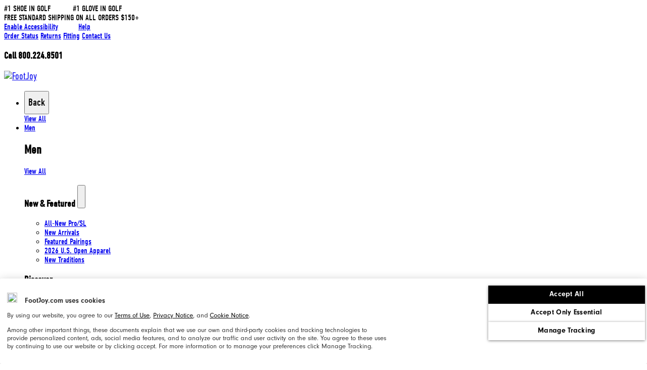

--- FILE ---
content_type: text/html;charset=UTF-8
request_url: https://www.footjoy.com/privacy-policy.html
body_size: 59229
content:
<!doctype html>
<!--[if lt IE 7]> <html class="ie6 oldie" lang="en"> <![endif]-->
<!--[if IE 7]> <html class="ie7 oldie" lang="en"> <![endif]-->
<!--[if IE 8]> <html class="ie8 oldie" lang="en"> <![endif]-->
<!--[if gt IE 8]><!--> <html lang="en"> <!--<![endif]-->
<head>











































































































<meta charset=UTF-8>
<!-- START Google Optimize -->

<script>
  (function(i,s,o,g,r,a,m){i['GoogleAnalyticsObject']=r;i[r]=i[r]||function(){
  (i[r].q=i[r].q||[]).push(arguments)},i[r].l=1*new Date();a=s.createElement(o),
  m=s.getElementsByTagName(o)[0];a.async=1;a.src=g;m.parentNode.insertBefore(a,m)
  })(window,document,'script','https://www.google-analytics.com/analytics.js','ga');
  ga('create', 'UA-1066351-3', 'auto');
  ga('require', 'GTM-KT6R95G');
</script>
<!-- Page-hiding snippet (recommended)  -->
<style>.async-hide { opacity: 0 !important} </style>
<script>
      (function(a,s,y,n,c,h,i,d,e){s.className+=' '+y;h.start=1*new Date;
      h.end=i=function(){s.className=s.className.replace(RegExp(' ?'+y),'')};
      (a[n]=a[n]||[]).hide=h;setTimeout(function(){i();h.end=null},c);h.timeout=c;
      })(window,document.documentElement,'async-hide','dataLayer',4000,
      {'GTM-KT6R95G':true});
</script>

<!-- END Google Optimize -->


<title>Privacy Policy | FootJoy</title>












<meta name="description" content="Learn about FootJoy's website privacy policies for website visitors &amp; new &amp; existing customers."/>

<meta name="description" content="Learn about FootJoy's website privacy policies for website visitors &amp; new &amp; existing customers."/>


<meta name="keywords" content="FootJoy "/>


<link rel="stylesheet" href="https://use.typekit.net/ymc0zaq.css">
<!-- UI -->
<!--[if gt IE 9]><!-->

<link href="/on/demandware.static/Sites-footjoy-Site/-/en_US/v1769581534696/lib/jquery/ui/jquery-ui.min.css" type="text/css" rel="stylesheet" />


<link rel="stylesheet" href="/on/demandware.static/Sites-footjoy-Site/-/en_US/v1769581534696/css/footjoy.min.css" />

<!--<![endif]-->
<!--[if lte IE 9]>
<link rel="stylesheet" href="/on/demandware.static/Sites-footjoy-Site/-/en_US/v1769581534696/ie-css/footjoy.min.css" />
<![endif]-->

<link rel="icon" type="image/x-icon" href="https://www.footjoy.com/on/demandware.static/Sites-footjoy-Site/-/default/dwb482e205/images/favicon.ico?v=2"/>
<link rel="icon" type="image/png" href="https://www.footjoy.com/on/demandware.static/Sites-footjoy-Site/-/default/dwa57d9aa5/images/favicon-32.png?v=2" sizes="32x32" />
<link rel="icon" type="image/png" href="https://www.footjoy.com/on/demandware.static/Sites-footjoy-Site/-/default/dw5d42b6de/images/favicon-16.png?v=2" sizes="16x16" />

<meta name=viewport content="width=device-width, initial-scale=1">
<meta name="format-detection" content="telephone=no">




<title>Privacy Policy | FootJoy</title>

<meta name="viewport" content="width=device-width, initial-scale=1.0, maximum-scale=1.0, user-scalable=0" />



<meta name="google-site-verification" content="rJ55I_AUPmEcLBgagA57bEAgfTb1-gCUrYnaduQgAoA" />



<meta name="msvalidate.01" content="A4CC86BFB969342C991EA126D85DEC97" />
<script src="https://844d74eae8f8496aaf780c14cf81eb9a.js.ubembed.com" async></script>
<script type="text/javascript" src="https://try.abtasty.com/42b9e877d4c809feadbc3f52ff3c7506.js"></script>

<script id="Cookiebot" src="https://consent.cookiebot.com/uc.js" data-cbid="9546c8ff-55e4-402c-9022-83682a254584" type="text/javascript" async></script>

<link rel="apple-touch-icon" sizes="57x57" href="/on/demandware.static/Sites-footjoy-Site/-/default/dw7e33ff2b/images/fj-57x57.png" />
<link rel="apple-touch-icon" sizes="72x72" href="/on/demandware.static/Sites-footjoy-Site/-/default/dwddb8225e/images/fj-72x72.png" />
<link rel="apple-touch-icon" sizes="114x114" href="/on/demandware.static/Sites-footjoy-Site/-/default/dw31400fcf/images/fj-highres-114x114.png" />
<link rel="apple-touch-icon" sizes="144x144" href="/on/demandware.static/Sites-footjoy-Site/-/default/dw1b8c4dce/images/fj-highres-144x144.png" />















    
        <link rel="alternate" href="https://www.footjoy.com/privacy-policy.html"  hreflang="en-US" />
    
        <link rel="alternate" href="https://www.footjoy.ca/privacy-policy.html"  hreflang="en-CA" />
    
        <link rel="alternate" href="https://www.footjoy.co.uk/en_GB/privacy-policy.html"  hreflang="en-GB" />
    
        <link rel="alternate" href="https://www.footjoy.ie/en_IE/privacy-policy.html"  hreflang="en-IE" />
    
        <link rel="alternate" href="https://www.footjoy.de/en_DE/en_DE/privacy-policy.html"  hreflang="en-DE" />
    
        <link rel="alternate" href="https://www.footjoy.de/de_DE/privacy-policy.html"  hreflang="de-DE" />
    
        <link rel="alternate" href="https://www.footjoy.fr/en_FR/en_FR/privacy-policy.html"  hreflang="en-FR" />
    
        <link rel="alternate" href="https://www.footjoy.fr/fr_FR/privacy-policy.html"  hreflang="fr-FR" />
    
        <link rel="alternate" href="https://www.footjoy.se/en_SE/en_SE/privacy-policy.html"  hreflang="en-SE" />
    
        <link rel="alternate" href="https://www.footjoy.se/sv_SE/privacy-policy.html"  hreflang="sv-SE" />
    
        <link rel="alternate" href="https://www.footjoy.eu/en_AT/privacy-policy.html"  hreflang="en-AT" />
    
        <link rel="alternate" href="https://www.footjoy.eu/en_BE/privacy-policy.html"  hreflang="en-BE" />
    
        <link rel="alternate" href="https://www.footjoy.eu/en_DK/privacy-policy.html"  hreflang="en-DK" />
    
        <link rel="alternate" href="https://www.footjoy.eu/en_IT/privacy-policy.html"  hreflang="en-IT" />
    
        <link rel="alternate" href="https://www.footjoy.eu/en_FI/privacy-policy.html"  hreflang="en-FI" />
    
        <link rel="alternate" href="https://www.footjoy.eu/en_PT/privacy-policy.html"  hreflang="en-PT" />
    
        <link rel="alternate" href="https://www.footjoy.eu/en_SK/privacy-policy.html"  hreflang="en-SK" />
    
        <link rel="alternate" href="https://www.footjoy.eu/en_SI/privacy-policy.html"  hreflang="en-SI" />
    
        <link rel="alternate" href="https://www.footjoy.eu/en_ES/privacy-policy.html"  hreflang="en-ES" />
    
        <link rel="alternate" href="https://www.footjoy.eu/en/privacy-policy.html"  hreflang="en-NL" />
    
        <link rel="alternate" href="https://www.footjoy.eu/en_LU/privacy-policy.html"  hreflang="en-LU" />
    



<!-- Japan -->
<link rel="alternate" href="https://www.footjoy.jp/" hreflang="ja-jp" />

<!-- Malasia -->
<link rel="alternate" href="https://www.footjoy.com.my/" hreflang="en-my" />

<!-- Thailand -->
<link rel="alternate" href="https://www.footjoy.co.th/" hreflang="en-th" />

<!-- Korea -->
<link rel="alternate" href="https://www.footjoy.co.kr/" hreflang="ko-kr" />

<!-- Singapore -->
<link rel="alternate" href="https://www.footjoy.com.sg/" hreflang="en-sg" />
<script type="text/javascript">//<!--
/* <![CDATA[ (head-active_data.js) */
var dw = (window.dw || {});
dw.ac = {
    _analytics: null,
    _events: [],
    _category: "",
    _searchData: "",
    _anact: "",
    _anact_nohit_tag: "",
    _analytics_enabled: "true",
    _timeZone: "America/New_York",
    _capture: function(configs) {
        if (Object.prototype.toString.call(configs) === "[object Array]") {
            configs.forEach(captureObject);
            return;
        }
        dw.ac._events.push(configs);
    },
	capture: function() { 
		dw.ac._capture(arguments);
		// send to CQ as well:
		if (window.CQuotient) {
			window.CQuotient.trackEventsFromAC(arguments);
		}
	},
    EV_PRD_SEARCHHIT: "searchhit",
    EV_PRD_DETAIL: "detail",
    EV_PRD_RECOMMENDATION: "recommendation",
    EV_PRD_SETPRODUCT: "setproduct",
    applyContext: function(context) {
        if (typeof context === "object" && context.hasOwnProperty("category")) {
        	dw.ac._category = context.category;
        }
        if (typeof context === "object" && context.hasOwnProperty("searchData")) {
        	dw.ac._searchData = context.searchData;
        }
    },
    setDWAnalytics: function(analytics) {
        dw.ac._analytics = analytics;
    },
    eventsIsEmpty: function() {
        return 0 == dw.ac._events.length;
    }
};
/* ]]> */
// -->
</script>
<script type="text/javascript">//<!--
/* <![CDATA[ (head-cquotient.js) */
var CQuotient = window.CQuotient = {};
CQuotient.clientId = 'aazw-footjoy';
CQuotient.realm = 'AAZW';
CQuotient.siteId = 'footjoy';
CQuotient.instanceType = 'prd';
CQuotient.locale = 'en_US';
CQuotient.fbPixelId = '__UNKNOWN__';
CQuotient.activities = [];
CQuotient.cqcid='';
CQuotient.cquid='';
CQuotient.cqeid='';
CQuotient.cqlid='';
CQuotient.apiHost='api.cquotient.com';
/* Turn this on to test against Staging Einstein */
/* CQuotient.useTest= true; */
CQuotient.useTest = ('true' === 'false');
CQuotient.initFromCookies = function () {
	var ca = document.cookie.split(';');
	for(var i=0;i < ca.length;i++) {
	  var c = ca[i];
	  while (c.charAt(0)==' ') c = c.substring(1,c.length);
	  if (c.indexOf('cqcid=') == 0) {
		CQuotient.cqcid=c.substring('cqcid='.length,c.length);
	  } else if (c.indexOf('cquid=') == 0) {
		  var value = c.substring('cquid='.length,c.length);
		  if (value) {
		  	var split_value = value.split("|", 3);
		  	if (split_value.length > 0) {
			  CQuotient.cquid=split_value[0];
		  	}
		  	if (split_value.length > 1) {
			  CQuotient.cqeid=split_value[1];
		  	}
		  	if (split_value.length > 2) {
			  CQuotient.cqlid=split_value[2];
		  	}
		  }
	  }
	}
}
CQuotient.getCQCookieId = function () {
	if(window.CQuotient.cqcid == '')
		window.CQuotient.initFromCookies();
	return window.CQuotient.cqcid;
};
CQuotient.getCQUserId = function () {
	if(window.CQuotient.cquid == '')
		window.CQuotient.initFromCookies();
	return window.CQuotient.cquid;
};
CQuotient.getCQHashedEmail = function () {
	if(window.CQuotient.cqeid == '')
		window.CQuotient.initFromCookies();
	return window.CQuotient.cqeid;
};
CQuotient.getCQHashedLogin = function () {
	if(window.CQuotient.cqlid == '')
		window.CQuotient.initFromCookies();
	return window.CQuotient.cqlid;
};
CQuotient.trackEventsFromAC = function (/* Object or Array */ events) {
try {
	if (Object.prototype.toString.call(events) === "[object Array]") {
		events.forEach(_trackASingleCQEvent);
	} else {
		CQuotient._trackASingleCQEvent(events);
	}
} catch(err) {}
};
CQuotient._trackASingleCQEvent = function ( /* Object */ event) {
	if (event && event.id) {
		if (event.type === dw.ac.EV_PRD_DETAIL) {
			CQuotient.trackViewProduct( {id:'', alt_id: event.id, type: 'raw_sku'} );
		} // not handling the other dw.ac.* events currently
	}
};
CQuotient.trackViewProduct = function(/* Object */ cqParamData){
	var cq_params = {};
	cq_params.cookieId = CQuotient.getCQCookieId();
	cq_params.userId = CQuotient.getCQUserId();
	cq_params.emailId = CQuotient.getCQHashedEmail();
	cq_params.loginId = CQuotient.getCQHashedLogin();
	cq_params.product = cqParamData.product;
	cq_params.realm = cqParamData.realm;
	cq_params.siteId = cqParamData.siteId;
	cq_params.instanceType = cqParamData.instanceType;
	cq_params.locale = CQuotient.locale;
	
	if(CQuotient.sendActivity) {
		CQuotient.sendActivity(CQuotient.clientId, 'viewProduct', cq_params);
	} else {
		CQuotient.activities.push({activityType: 'viewProduct', parameters: cq_params});
	}
};
/* ]]> */
// -->
</script>
<!-- Demandware Apple Pay -->

<style type="text/css">ISAPPLEPAY{display:inline}.dw-apple-pay-button,.dw-apple-pay-button:hover,.dw-apple-pay-button:active{background-color:black;background-image:-webkit-named-image(apple-pay-logo-white);background-position:50% 50%;background-repeat:no-repeat;background-size:75% 60%;border-radius:5px;border:1px solid black;box-sizing:border-box;margin:5px auto;min-height:30px;min-width:100px;padding:0}
.dw-apple-pay-button:after{content:'Apple Pay';visibility:hidden}.dw-apple-pay-button.dw-apple-pay-logo-white{background-color:white;border-color:white;background-image:-webkit-named-image(apple-pay-logo-black);color:black}.dw-apple-pay-button.dw-apple-pay-logo-white.dw-apple-pay-border{border-color:black}</style>




<link rel="canonical" href="https://www.footjoy.com/privacy-policy.html">






<script>(window.BOOMR_mq=window.BOOMR_mq||[]).push(["addVar",{"rua.upush":"false","rua.cpush":"false","rua.upre":"false","rua.cpre":"false","rua.uprl":"false","rua.cprl":"false","rua.cprf":"false","rua.trans":"","rua.cook":"false","rua.ims":"false","rua.ufprl":"false","rua.cfprl":"false","rua.isuxp":"false","rua.texp":"norulematch","rua.ceh":"false","rua.ueh":"false","rua.ieh.st":"0"}]);</script>
                              <script>!function(a){var e="https://s.go-mpulse.net/boomerang/",t="addEventListener";if("False"=="True")a.BOOMR_config=a.BOOMR_config||{},a.BOOMR_config.PageParams=a.BOOMR_config.PageParams||{},a.BOOMR_config.PageParams.pci=!0,e="https://s2.go-mpulse.net/boomerang/";if(window.BOOMR_API_key="9FLAV-TMFTH-BD65P-MG33L-RACUV",function(){function n(e){a.BOOMR_onload=e&&e.timeStamp||(new Date).getTime()}if(!a.BOOMR||!a.BOOMR.version&&!a.BOOMR.snippetExecuted){a.BOOMR=a.BOOMR||{},a.BOOMR.snippetExecuted=!0;var i,_,o,r=document.createElement("iframe");if(a[t])a[t]("load",n,!1);else if(a.attachEvent)a.attachEvent("onload",n);r.src="javascript:void(0)",r.title="",r.role="presentation",(r.frameElement||r).style.cssText="width:0;height:0;border:0;display:none;",o=document.getElementsByTagName("script")[0],o.parentNode.insertBefore(r,o);try{_=r.contentWindow.document}catch(O){i=document.domain,r.src="javascript:var d=document.open();d.domain='"+i+"';void(0);",_=r.contentWindow.document}_.open()._l=function(){var a=this.createElement("script");if(i)this.domain=i;a.id="boomr-if-as",a.src=e+"9FLAV-TMFTH-BD65P-MG33L-RACUV",BOOMR_lstart=(new Date).getTime(),this.body.appendChild(a)},_.write("<bo"+'dy onload="document._l();">'),_.close()}}(),"".length>0)if(a&&"performance"in a&&a.performance&&"function"==typeof a.performance.setResourceTimingBufferSize)a.performance.setResourceTimingBufferSize();!function(){if(BOOMR=a.BOOMR||{},BOOMR.plugins=BOOMR.plugins||{},!BOOMR.plugins.AK){var e=""=="true"?1:0,t="",n="amhfihqxibzbk2l2vrpa-f-8b0150ed1-clientnsv4-s.akamaihd.net",i="false"=="true"?2:1,_={"ak.v":"39","ak.cp":"37815","ak.ai":parseInt("285106",10),"ak.ol":"0","ak.cr":9,"ak.ipv":4,"ak.proto":"h2","ak.rid":"b0d22e3","ak.r":42221,"ak.a2":e,"ak.m":"","ak.n":"essl","ak.bpcip":"3.14.84.0","ak.cport":43142,"ak.gh":"23.64.113.21","ak.quicv":"","ak.tlsv":"tls1.3","ak.0rtt":"","ak.0rtt.ed":"","ak.csrc":"-","ak.acc":"","ak.t":"1769647198","ak.ak":"hOBiQwZUYzCg5VSAfCLimQ==ylv3iRvyRI8O9AfBQoQXjbiJYKbcWOI4SBWbJ78RRW6LuPOe6659kUNDD1zyL8cBo1yr1Qr/TQwnguIq5m00MkrDsOD6qd0qg6Xh4oOpdv/YhuyaLYzQ6uRGmrJXZ04XVNOusUNnJ4JyEtu0ZvgoN94bKMJ31C8xeMMlWpg2V3Ofghdy8b0Tyfg1zP3I86Q9ICX5hgw+M1qQxmwfKBidO0nCYs/X1V3K/G11f/d7fWe16Rj/98F6PrsrfbI93W5tcY2wUQv/EAngmK+J0MOHJWmtMSHLa2u77anJ4xhbdsPjUuPPhGFT4qBKSLdZcIZ+sLZNY7KrGi6JnrVjKMXBIstyZvi1Fh1b5AVzYJEFK8D0ny602YwE9C7zi3Rh+7PvVV3yJouLi/BhsE32qeBUNb3Fd58sJ/dHUu1F6L1tzDA=","ak.pv":"120","ak.dpoabenc":"","ak.tf":i};if(""!==t)_["ak.ruds"]=t;var o={i:!1,av:function(e){var t="http.initiator";if(e&&(!e[t]||"spa_hard"===e[t]))_["ak.feo"]=void 0!==a.aFeoApplied?1:0,BOOMR.addVar(_)},rv:function(){var a=["ak.bpcip","ak.cport","ak.cr","ak.csrc","ak.gh","ak.ipv","ak.m","ak.n","ak.ol","ak.proto","ak.quicv","ak.tlsv","ak.0rtt","ak.0rtt.ed","ak.r","ak.acc","ak.t","ak.tf"];BOOMR.removeVar(a)}};BOOMR.plugins.AK={akVars:_,akDNSPreFetchDomain:n,init:function(){if(!o.i){var a=BOOMR.subscribe;a("before_beacon",o.av,null,null),a("onbeacon",o.rv,null,null),o.i=!0}return this},is_complete:function(){return!0}}}}()}(window);</script></head>
<body>








































































































<script src="/on/demandware.static/Sites-footjoy-Site/-/en_US/v1769581534696/js/md5.js" type="text/javascript"></script>
<script src="/on/demandware.static/Sites-footjoy-Site/-/en_US/v1769581534696/js/tagmanager.min.js"></script>





<script>
if (typeof dataLayer === "undefined") {
    var dataLayer = [];
}
</script>


	<!-- Google Tag Manager (noscript) -->
	<noscript><iframe src="https://www.googletagmanager.com/ns.html?id=GTM-NKZGKH"
	height="0" width="0" style="display:none;visibility:hidden"></iframe></noscript>
	<!-- End Google Tag Manager (noscript) -->

	<script>
        var dataLayerData = [{"pageLanguage":"en_US","pageType":"account"}];

        if (!!dataLayerData && dataLayerData.constructor === Array) {
            dataLayerData = dataLayerData.shift();
        }

        
		(dataLayer = dataLayer || []).push(dataLayerData); //yes

		var impressions = {};
		
	</script>
	

<script>
	var noEcommerce = true;
	dataLayer.forEach(function(item, i, arr) {
		if ((item.ecommerce != undefined) && ('' != '')) {
			dataLayer[i].ecommerce['returnUrl'] = '';
			noEcommerce = false;
		}
	});
	if (noEcommerce && ('' != '')) {
		var obj = {};
		obj['ecommerce'] = {};
		obj['ecommerce']['returnUrl'] = '';
		dataLayer.push(obj);
	}
</script>
    


    <script>
        
            dataLayer.push({"demandwareID":"cdbNZeW7oa0z3AB056R0nNB5BC","loggedInState":false,"FIConsumerID":"","ClientUserAgent":"Mozilla/5.0 (Macintosh; Intel Mac OS X 10_15_7) AppleWebKit/537.36 (KHTML, like Gecko) Chrome/131.0.0.0 Safari/537.36; ClaudeBot/1.0; +claudebot@anthropic.com)","ClientIPAddress":"3.14.84.30","City":"columbus","State":"oh","Zip":"43215","Country":"us"});
        
        
    </script>


<script>window.gtmGlobalMeta = {"ClientUserAgent":"Mozilla/5.0 (Macintosh; Intel Mac OS X 10_15_7) AppleWebKit/537.36 (KHTML, like Gecko) Chrome/131.0.0.0 Safari/537.36; ClaudeBot/1.0; +claudebot@anthropic.com)","ClientIPAddress":"3.14.84.30","City":"columbus","State":"oh","Zip":"43215","Country":"us"};</script>


    
        <script>
            (function(w,d,s,l,i){w[l]=w[l]||[];w[l].push({'gtm.start': new Date().getTime(),event:'gtm.js'});var f=d.getElementsByTagName(s)[0],j=d.createElement(s),dl=l!='dataLayer'?'&l='+l:'';j.async=true;j.src='//www.googletagmanager.com/gtm.js?id='+i+dl;f.parentNode.insertBefore(j,f);})(window,document,'script','dataLayer','GTM-NKZGKH');
        </script>
    

<!-- End Google Tag Manager -->

<div id="wrapper" class="pt_customer-service">










































































































<div class="header-banner">

	 


	


<div class="js-content-marquee header-slider">


</div>
					</div>

					<div class="mobile-access">
					<a class="UsableNetAssistive" style="font-family: neuzeit-grotesk,sans-serif;font-size:12px;text-transform:none; text-align:right; color:#000;" onclick="enableUsableNetAssistive()" href="#" title="By activating this link you will enable accessibility for all the data and features of the site">Enable Accessibility</a>
					</div>


					<div class="header-banner">
					<div class="js-content-marquee header-slider">



					<div class="header-promotion" >#1 SHOE IN GOLF&nbsp;&nbsp;&nbsp;&nbsp;&nbsp;&nbsp;&nbsp;&nbsp;&nbsp;&nbsp;&nbsp;#1 GLOVE IN GOLF</div>

					<div class="header-promotion">FREE STANDARD SHIPPING ON ALL ORDERS $150+</div>

					<!--- <div class="header-promotion" id="holiday-shipping-commitment" style="cursor:pointer; ">SHOP EARLY FOR HOLIDAY DELIVERY <u>Learn More</u></div> --->


</div> 
	
<!-- utility user menu -->
<div class="menu-help">

<div class="help" id="help">















<div class="content-asset   "><!-- dwMarker="content" dwContentID="6e98b1886b0f62c424dadc5d05" -->
<a class="UsableNetAssistive" style="transition:none; padding-right:36px;" onclick="enableUsableNetAssistive()" href="#" title="By activating this link you will enable accessibility for all the data and features of the site">Enable Accessibility</a>

				<a class="help-menu-trigger js-help-menu-trigger" href="https://www.footjoy.com/customer-service.html"><span>Help</span></a>
				<div class="help-panel">
				<div class="help-links">
				<a href="https://www.footjoy.com/status">Order Status</a>
				<a href="https://www.footjoy.com/returns.html">Returns</a>
				<a href="https://www.footjoy.com/golf-shoe-fitting-guide.html">Fitting</a>
				<a href="https://www.footjoy.com/contact">Contact Us</a>
				<h3>Call 800.224.8501</h3>
				</div>
				</div>


</div> <!-- End content-asset -->





</div>
</div>
</div>
<header class="header">




<div class="header-main" role="banner">
<div class="header-main__inner">
<div class="logo-container">
<div class="menu-toggle mobile-hamburger-toggle" tabindex="0" role="button" aria-expanded="false" title="Menu">
<span></span>
<span></span>
<span></span>
</div>
<div class="primary-logo desktop">
<a href="/" title="FootJoy">















<div class="content-asset   "><!-- dwMarker="content" dwContentID="e3fa64cb0bc0ef7c6b675a845d" -->
<p><img alt="FootJoy" src="https://www.footjoy.com/on/demandware.static/-/Library-Sites-FootJoySharedLibrary/default/dw31f13b80/images/thumbnail-min.png" title="" />
				<style type="text/css">.mobile-access {display:none;}

				@media only screen and (max-width: 879px) {
				.header-banner {width:75%; padding-left:5px;}
				.mobile-access {display:block; width:25%; position:fixed; top:0;right:0; z-index:52; background-color: #F8F8F8; height:26px; text-align:right; padding-right:5px; line-height:1;}
				}
				</style>
				</p>


</div> <!-- End content-asset -->





</a>
</div>
<div class="menu-toggle mobile-hamburger-toggle toggle-close" tabindex="0" role="button" aria-expanded="false" title="Menu">
<span></span>
<span></span>
<span></span>
</div>
</div>
<nav id="navigation" role="navigation">













































































































<ul class="menu-category level-1 menu-category--footjoy">


<li class="nav-mobile-only home-button">
<button class="js-home-button__btn home-button__btn">
Back
</button>
<div class="js-home-button__category-name home-button__category-name"></div>
<a href="/" class="js-home-button__view-all home-button__view-all">
View All
</a>
</li>

<li>


<a class="menu-item-toggle has-sub-menu" aria-expanded="false" aria-haspopup="true" href="https://www.footjoy.com/fj-mens.html">


Men


</a>




<div class="level-2" aria-label="submenu">
<div class="innerWidth men">
<div class="catSubnav megamenu-content">
<div class="level-2__left">
<h2 class="level-2__category-name">


Men


</h2>
<div class="level-2__subcategories">

	 


	











<div class="data-content-asset">
<div class="level-2__category__view-all">
    <a class="level-2__category__view-all__link" href="https://www.footjoy.com/men.html" title="Go to page">
      View All
    </a>
</div>
<div class="subcategories__col">
  <div class="js-subcategories subcategories">
    <h3 class="subcategories__name">
      New & Featured
      <button class="js-subcategories__name__toggle-btn subcategories__name__toggle-btn  aria-label="Toggle New Featured category list"></button>
    </h3>

    <div class="js-subcategories__list__wrapper subcategories__list__wrapper">
      <ul class="subcategories__list">


        <li class="subcategories__list__item">
          <a href="https://www.footjoy.com/pro-sl/?prefn1=gender&amp;prefv1=Men" class="subcategories__list__item__link">
          All-New Pro/SL
          </a>
        </li>

        <li class="subcategories__list__item">
          <a href="https://www.footjoy.com/mens-new-arrivals/" class="subcategories__list__item__link">
            New Arrivals 
          </a>
        </li>

        <li class="subcategories__list__item">
          <a href="https://www.footjoy.com/featured-pairings/?prefn1=gender&amp;prefv1=Men" class="subcategories__list__item__link">
            Featured Pairings
          </a>
        </li>


<li class="subcategories__list__item">
          <a href="https://www.footjoy.com/us-open/?prefn1=gender&amp;prefv1=Men" class="subcategories__list__item__link">
           2026 U.S. Open Apparel
          </a>
        </li>

<li class="subcategories__list__item">
          <a href="https://www.footjoy.com/fj-traditions/?prefn1=gender&amp;prefv1=Men" class="subcategories__list__item__link">
          New Traditions
          </a>
        </li>

<!--


        <li class="subcategories__list__item">
          <a href="https://www.footjoy.com/sale/?prefn1=gender&amp;prefv1=Men" class="subcategories__list__item__link">
           Holiday Sale
          </a>
        </li>



        <li class="subcategories__list__item">
          <a href="https://www.footjoy.com/pro-sl/?prefn1=gender&amp;prefv1=Men" class="subcategories__list__item__link">
          All-New Pro/SL
          </a>
        </li>



        <li class="subcategories__list__item">
          <a href="https://www.footjoy.com/fj-outerwear/?prefn1=gender&amp;prefv1=Men" class="subcategories__list__item__link">
            Performance Layers
          </a>
        </li>



        <li class="subcategories__list__item">
          <a href="https://www.footjoy.com/fj-insiders-products/heritage-pique/000HTG.html" class="subcategories__list__item__link">
            Heritage Print - Insider Exclusive 
          </a>
        </li>

-->       


      </ul>
    </div>
  </div>
</div>
</div>






<div class="data-content-asset">
<div class="subcategories__col display-desktop-only">
	<div class="js-subcategories subcategories">
		<h3 class="subcategories__name subcategories__name--no-link">
			Discover
		</h3>
		<ul class="subcategories__list">
			<li class="subcategories__list__item">
				<a href="https://www.footjoy.com/compare/compare.html?products=001PSF&category=shoes-men" class="subcategories__list__item__link">
<img src="https://www.footjoy.com/on/demandware.static/-/Library-Sites-FootJoySharedLibrary/default/dw903d1884/Collections/Shoefinder_Icon.png" alt="FJ Shoe Finder" title="FJ Shoe Finder" style="max-width:24px;">
					Find My Shoe
				</a>
			</li>
			<li class="subcategories__list__item">
				<a href="https://www.footjoy.com/fj-outerwear-finder.html" class="subcategories__list__item__link">
<img src="https://www.footjoy.com/on/demandware.static/-/Library-Sites-FootJoySharedLibrary/default/dwf50fc182/Collections/Outerwear_Finder_Icon-2.png" alt="FJ Shoe Finder" title="FJ Shoe Finder" style="max-width:28px;">
					Find My Outerwear
				</a>
			</li>
			<li class="subcategories__list__item">
				<a href="https://www.footjoy.com/fj-glove-comparison.html" class="subcategories__list__item__link">
<img src="https://www.footjoy.com/on/demandware.static/-/Library-Sites-FootJoySharedLibrary/default/dw83b47b10/Collections/Glove_Finder_Icon-2.png" alt="FJ Shoe Finder" title="FJ Shoe Finder" style="max-width:28px;">

					Find My Glove
				</a>
			</li>
		</ul>
	</div>
</div>
</div>






 
	
</div>
</div>
<div class="subNavBanners">

	 


	











<div class="data-content-asset">
<div class="subcategories__wrapper">
  <div class="level-2__category__view-all">
    <a class="level-2__category__view-all__link" href="https://www.footjoy.com/fj-mens.html" title="Go to page">
      View All
    </a>
  </div>

  <div class="subcategories__cols__wrapper subcategories__cols__wrapper--with-border">
    <div class="subcategories__col" id="mens_shoes">
      <div class="js-subcategories subcategories">
        <h3 class="subcategories__name">
          <a class="subcategories__name__link" href="https://www.footjoy.com/men/golf-shoes/">
            Shoes
          </a>
          <button class="js-subcategories__name__toggle-btn subcategories__name__toggle-btn collapsed" aria-label="Toggle Shoes category list"></button>
        </h3>
        <div class="js-subcategories__list__wrapper subcategories__list__wrapper collapsed">
          <ul class="subcategories__list">
            <li class="subcategories__list__item">
              <a href="https://www.footjoy.com/men/golf-shoes/" class="subcategories__list__item__link display-mobile-only">
                All Men's Shoes
              </a>
            </li>
            <li class="subcategories__list__item">
              <a href="https://www.footjoy.com/men/golf-shoes/spiked/" class="subcategories__list__item__link">
                Spiked
              </a>
            </li>
            <li class="subcategories__list__item">
              <a href="https://www.footjoy.com/men/golf-shoes/spikeless/" class="subcategories__list__item__link">
                Spikeless
              </a>
            </li>
            <li class="subcategories__list__item">
              <a href="https://www.footjoy.com/men/golf-shoes/off-course/" class="subcategories__list__item__link">
                Off-Course
              </a>
            </li>


            <li class="subcategories__list__item">
              <a href="https://www.footjoy.com/design-your-own/men/" class="subcategories__list__item__link">
                Customize
              </a>
            </li>

          </ul>

          <h4 class="subcategories__sub-name">
            Best Sellers
          </h4>
          <ul class="subcategories__list">

            <li class="subcategories__list__item">
              <a href="https://www.footjoy.com/fj-premiere-series/?prefn1=gender&amp;prefv1=Men" class="subcategories__list__item__link">
                Premiere Series
              </a>
            </li>

            <li class="subcategories__list__item">
              <a href="https://www.footjoy.com/pro-sl/?prefn1=gender&amp;prefv1=Men" class="subcategories__list__item__link">
                Pro/SL
              </a>
            </li>

            <li class="subcategories__list__item">
              <a href="https://www.footjoy.com/hyperflex/?prefn1=gender&amp;prefv1=Men" class="subcategories__list__item__link">
                HyperFlex
              </a>
            </li>
            <li class="subcategories__list__item">
              <a href="https://www.footjoy.com/fj-traditions/?prefn1=gender&amp;prefv1=Men" class="subcategories__list__item__link">
                Traditions
              </a>
            </li>

            <li class="subcategories__list__item">
              <a href="https://www.footjoy.com/fj-quantum/" class="subcategories__list__item__link">
                FJ Quantum
              </a>
            </li>

          </ul>

<!--
          <h4 class="subcategories__sub-name">
            By Width
          </h4>
          <ul class="subcategories__list">
            <li class="subcategories__list__item">
              <a href="https://www.footjoy.com/men/golf-shoes/?prefn1=width&amp;prefv1=Narrow" class="subcategories__list__item__link">
                Narrow
              </a>
            </li>
            <li class="subcategories__list__item">
              <a href="https://www.footjoy.com/men/golf-shoes/?prefn1=width&amp;prefv1=Medium" class="subcategories__list__item__link">
                Medium
              </a>
            </li>
            <li class="subcategories__list__item">
              <a href="https://www.footjoy.com/men/golf-shoes/?prefn1=width&amp;prefv1=Wide" class="subcategories__list__item__link">
                Wide
              </a>
            </li>
            <li class="subcategories__list__item">
              <a href="https://www.footjoy.com/men/golf-shoes/?prefn1=width&amp;prefv1=Extra%20Wide" class="subcategories__list__item__link">
                X-Wide
              </a>
            </li>
          </ul>
-->
        </div>
      </div>
    </div>

    <div class="subcategories__col" id="mens_apparel">
      <div class="js-subcategories subcategories">
        <h3 class="subcategories__name">
          <a class="subcategories__name__link" href="https://www.footjoy.com/men/golf-apparel/">
            Apparel
          </a>
          <button class="js-subcategories__name__toggle-btn subcategories__name__toggle-btn collapsed" aria-label="Toggle Shoes category list"></button>
        </h3>
        <div class="js-subcategories__list__wrapper subcategories__list__wrapper collapsed">
          <ul class="subcategories__list">
<!--
            <li class="subcategories__list__item">
              <a href="https://www.footjoy.com/men/golf-apparel/" class="subcategories__list__item__link subcategories__list__item__link--mobile-only">
                View All
              </a>
            </li>
-->
            <li class="subcategories__list__item">
              <a href="https://www.footjoy.com/men/golf-apparel/" class="subcategories__list__item__link display-mobile-only">
                All Men's Apparel
              </a>
            </li>
            <li class="subcategories__list__item">
              <a href="https://www.footjoy.com/men/golf-apparel/shirts/" class="subcategories__list__item__link">
                Shirts
              </a>
            </li>
            <li class="subcategories__list__item">
              <a href="https://www.footjoy.com/men/golf-apparel/shorts/" class="subcategories__list__item__link">
                Shorts
              </a>
            </li>
            <li class="subcategories__list__item">
              <a href="https://www.footjoy.com/men/golf-apparel/pants/" class="subcategories__list__item__link">
                Pants
              </a>
            </li>
            <li class="subcategories__list__item">
              <a href="https://www.footjoy.com/vests/?prefn1=gender&prefv1=Men" class="subcategories__list__item__link">
                Vests
              </a>
            </li>
            <li class="subcategories__list__item">
              <a href="https://www.footjoy.com/hoodies/?prefn1=gender&amp;prefv1=Men" class="subcategories__list__item__link">
                Hoodies
              </a>
            </li>
            <li class="subcategories__list__item">
              <a href="https://www.footjoy.com/men/golf-apparel/base-mid-layers/" class="subcategories__list__item__link">
                Base / Mid-Layers
              </a>
            </li>
            <li class="subcategories__list__item">
              <a href="https://www.footjoy.com/fj-outerwear/?prefn1=gender&amp;prefv1=Men" class="subcategories__list__item__link">
                Outerwear
              </a>
            </li>
            <li class="subcategories__list__item">
              <a href="https://www.footjoy.com/fj-outerwear/?prefn1=weatherConditions&amp;prefv1=Rain&amp;prefn2=gender&amp;prefv2=Men" class="subcategories__list__item__link">
                Rainwear
              </a>
            </li>
<!--
            <li class="subcategories__list__item">
              <a href="https://www.footjoy.com/fj-wind-collection/" class="subcategories__list__item__link">
                Wind
              </a>
            </li>
-->
            <li class="subcategories__list__item">
              <a href="https://www.footjoy.com/men/golf-apparel/socks/" class="subcategories__list__item__link">
                Socks
              </a>
            </li>


          </ul>



<!--

          <h4 class="subcategories__sub-name">
            Shop By Climate
          </h4>
          <ul class="subcategories__list">
            <li class="subcategories__list__item">
              <a href="https://www.footjoy.com/men/golf-apparel/?prefn1=weatherConditions&amp;prefv1=Cool" class="subcategories__list__item__link">
                Cool 
              </a>
            </li>
            <li class="subcategories__list__item">
              <a href="https://www.footjoy.com/men/golf-apparel/?prefn1=weatherConditions&amp;prefv1=Rain" class="subcategories__list__item__link">
                Rain
              </a>
            </li>
            <li class="subcategories__list__item">
              <a href="https://www.footjoy.com/men/golf-apparel/?prefn1=weatherConditions&amp;prefv1=Warm" class="subcategories__list__item__link">
                Warm
              </a>
            </li>
            <li class="subcategories__list__item">
              <a href="https://www.footjoy.com/men/golf-apparel/?prefn1=weatherConditions&amp;prefv1=Wind" class="subcategories__list__item__link">
                Wind
              </a>
            </li>
          </ul>
-->

        </div>
      </div>
    </div>

    <div class="subcategories__col">
      <div class="js-subcategories subcategories">
        <h3 class="subcategories__name">
          <a class="subcategories__name__link" href="https://www.footjoy.com/men/golf-gloves/">
            Gloves
          </a>
          <button class="js-subcategories__name__toggle-btn subcategories__name__toggle-btn collapsed" aria-label="Toggle Shoes category list"></button>
        </h3>
        <div class="js-subcategories__list__wrapper subcategories__list__wrapper collapsed">
          <ul class="subcategories__list">
            <li class="subcategories__list__item">
              <a href="https://www.footjoy.com/men/golf-gloves/" class="subcategories__list__item__link display-mobile-only">
                All Men's Gloves
              </a>
            </li>

            <li class="subcategories__list__item">
      <a href="https://www.footjoy.com/men/golf-gloves/pure-touch-limited/026PUR.html" class="subcategories__list__item__link">
                                                    Pure Touch
              </a>
            </li>

            <li class="subcategories__list__item">
      <a href="https://www.footjoy.com/stasof/?prefn1=gender&amp;prefv1=Men" class="subcategories__list__item__link">
                                                   StaSof
              </a>
            </li>

            <li class="subcategories__list__item">
      <a href="https://www.footjoy.com/search?q=sciflex&lang=en_US" class="subcategories__list__item__link">
                                                   SciFlex
              </a>
            </li>

            <li class="subcategories__list__item">
              <a href="https://www.footjoy.com/men/golf-gloves/?prefn1=weatherConditions&amp;prefv1=Rain" class="subcategories__list__item__link">
                Rain
              </a>
            </li>

            <li class="subcategories__list__item">
              <a href="https://www.footjoy.com/men/golf-gloves/?prefn1=weatherConditions&amp;prefv1=Cool" class="subcategories__list__item__link">
                Winter
              </a>
            </li>

          </ul>
        </div>
      </div>
    </div>

    <div class="subcategories__col">
      <div class="js-subcategories subcategories">
        <h3 class="subcategories__name">
          <a class="subcategories__name__link" href="https://www.footjoy.com/junior/">
            Junior
          </a>
          <button class="js-subcategories__name__toggle-btn subcategories__name__toggle-btn collapsed" aria-label="Toggle Shoes category list"></button>
        </h3>
        <div class="js-subcategories__list__wrapper subcategories__list__wrapper collapsed">
          <ul class="subcategories__list">
            <li class="subcategories__list__item">
              <a href="https://www.footjoy.com/junior/" class="subcategories__list__item__link display-mobile-only">
                All Junior
              </a>
            </li>
            <li class="subcategories__list__item">
              <a href="https://www.footjoy.com/junior/golf-shoes/" class="subcategories__list__item__link">
                Shoes
              </a>
            </li>
            <li class="subcategories__list__item">
              <a href="https://www.footjoy.com/junior/golf-apparel/" class="subcategories__list__item__link">
                Apparel
              </a>
            </li>

            <li class="subcategories__list__item">
              <a href="https://www.footjoy.com/junior/golf-apparel/socks/" class="subcategories__list__item__link">
                Socks
              </a>
            </li>
            <li class="subcategories__list__item">
              <a href="https://www.footjoy.com/junior/golf-gloves/" class="subcategories__list__item__link">
                Gloves
              </a>
            </li>


          </ul>
        </div>
      </div>
    </div>

    <div class="subcategories__col">
      <div class="js-subcategories subcategories">
        <h3 class="subcategories__name">
          <a class="subcategories__name__link" href="https://www.footjoy.com/golf-gear/">
            Accessories
          </a>
          <button class="js-subcategories__name__toggle-btn subcategories__name__toggle-btn collapsed" aria-label="Toggle Shoes category list"></button>
        </h3>
        <div class="js-subcategories__list__wrapper subcategories__list__wrapper collapsed">
          <ul class="subcategories__list">
            <li class="subcategories__list__item">
              <a href="https://www.footjoy.com/golf-gear/" class="subcategories__list__item__link display-mobile-only">
                All Accessories and Gear
              </a>
            </li>
            <li class="subcategories__list__item">
              <a href="https://www.footjoy.com/men/golf-apparel/socks/" class="subcategories__list__item__link">
                Socks
              </a>
            </li>
            <li class="subcategories__list__item">
              <a href="https://www.footjoy.com/golf-gear/bags-shoes-and-travel/" class="subcategories__list__item__link">
                Bags / Shoes & Travel
              </a>
            </li>

            <li class="subcategories__list__item">
              <a href="https://www.footjoy.com/golf-gear/belts/woven-golf-belt/000BEL.html" class="subcategories__list__item__link">
                Belts
              </a>
            </li>

            <li class="subcategories__list__item">
              <a href="https://www.footjoy.com/golf-gear/headwear/" class="subcategories__list__item__link">
                Headwear
              </a>
            </li>
            <li class="subcategories__list__item">
              <a href="https://www.footjoy.com/golf-gear/sun-sleeves/" class="subcategories__list__item__link">
                Sun Protection
              </a>
            </li>
            <li class="subcategories__list__item">
              <a href="https://www.footjoy.com/golf-gear/boxer-briefs/" class="subcategories__list__item__link">
                Boxer Briefs
              </a>
            </li>

            <li class="subcategories__list__item">
              <a href="https://www.footjoy.com/golf-gear/fj-pulsar-softspikes/000SSS.html" class="subcategories__list__item__link">
                FJ Softspikes
              </a>
            </li>
            <li class="subcategories__list__item">
              <a href="https://www.footjoy.com/golf-gear/shoe-care/" class="subcategories__list__item__link">
                Shoe Care
              </a>
            </li>


          </ul>
        </div>
      </div>


    <div class="subcategories__col">
      <div class="js-subcategories subcategories">
        <h3 class="subcategories__name" style="margin-top:30px;">
          <a class="subcategories__name__link" href="https://www.footjoy.com/sale/?prefn1=gender&amp;prefv1=Men">
            Sale
          </a>
          <button class="js-subcategories__name__toggle-btn subcategories__name__toggle-btn collapsed" aria-label="Toggle Shoes category list"></button>
        </h3>
        <div class="js-subcategories__list__wrapper subcategories__list__wrapper collapsed">
          <ul class="subcategories__list">
            <li class="subcategories__list__item">
              <a href="https://www.footjoy.com/sale/?prefn1=gender&amp;prefv1=Men" class="subcategories__list__item__link display-mobile-only">
                All Men's Sale
              </a>
            </li>
            <li class="subcategories__list__item">
              <a href="https://www.footjoy.com/sale/previous-season-shoes/?prefn1=gender&amp;prefv1=Men" class="subcategories__list__item__link subcategories__list__item__link--mobile-only">
                Shoes
              </a>
            </li>
            <li class="subcategories__list__item">
              <a href="https://www.footjoy.com/sale/previous-season-apparel/?prefn1=gender&amp;prefv1=Men" class="subcategories__list__item__link">
                Apparel
              </a>
            </li>

            <li class="subcategories__list__item">
              <a href="https://www.footjoy.com/sale/previous-season-gloves/?prefn1=gender&amp;prefv1=Men" class="subcategories__list__item__link">
                Gloves
              </a>
            </li>
            <li class="subcategories__list__item">
              <a href="https://www.footjoy.com/sale/previous-season-socks/?prefn1=gender&amp;prefv1=Men" class="subcategories__list__item__link">
                Socks
              </a>
            </li>

          </ul>
        </div>
        </div>

      </div>
      </div>

  </div>
</div>

<style>


#navigation > ul > li:nth-child(7) > div > div > div.catSubnav.megamenu-content > div.level-2__left > div > div:nth-child(2) > div.header__insider {padding-top: 0 !important;}

#navigation > ul > li:nth-child(9) > a {color: #eb0000 !important;}

@media only screen and (max-width: 767px) {


.menu-category .home-button .home-button__category-name, .playersSlot ul .home-button .home-button__category-name {        margin-left: 16% !important;}

}


</style>
</div>






 
	
<div class="js-subcategory-banner__collection subcategory-banner__collection">

	 


	











<div class="data-content-asset">
<div class="js-subcategory-banner subcategory-banner display-desktop-only">
	<div class="subcategory-banner__wrapper">
		<div class="subcategory-banner__image"> 

			<img class="lazyload subcategory-banner__image__img" data-src="https://www.footjoy.com/on/demandware.static/-/Library-Sites-FootJoySharedLibrary/default/dw3251d4f9/Collections/2025-Will-Z-Flyout.jpg" alt="Product alt" />


<!--
			<img class="lazyload subcategory-banner__image__img" data-src="https://www.footjoy.com/on/demandware.static/-/Library-Sites-FootJoySharedLibrary/default/dw6e411917/Flyouts/fj2022_Flyout_0001_Mens.jpg" alt="Product alt" />

-->
		</div>

<!--
		<div class="subcategory-banner__badge">
			BADGE
		</div>
-->

		<div class="subcategory-banner__details">
			<div class="subcategory-banner__product-name">
				<a class="subcategory-banner__product-name__link" href="https://www.footjoy.com/men.html" style="color:#fff; margin-top:5px;">
					SHOP MEN'S
				</a>
			</div>

			<p class="subcategory-banner__description" style="color:#fff;">
Shop the latest in Men's performance golf footwear and apparel, featuring bold new styles, unparalleled comfort, and a wide range of options to best fit your game.
</p>

			<a class="subcategory-banner__cta" href="https://www.footjoy.com/men.html" style="color:#fff;">
				SHOP NOW
			</a>
		</div>
	</div>
</div>
</div>






 
	

	 

	

	 

	
</div>
</div>
</div>

<div class="level-2__promo__mobile display-mobile-only">

	 


	











<div class="data-content-asset">
<!--
	<div class="js-subcategories subcategories subcategories--no-border">
		<h3 class="subcategories__name subcategories__name" style="    border-bottom: 1px solid rgba(0,0,0,.15); color:#000;">
<a class="subcategories__name__link" href="https://www.footjoy.com/golf-gear/">
			Accessories
</a>

		</h3>
	</div>
	<div class="js-subcategories subcategories subcategories--no-border">
		<div class="subcategories__col">
			<div class="js-subcategories subcategories subcategories--no-border">
				<h3 class="subcategories__name subcategories__name" style="    border-bottom: 1px solid rgba(0,0,0,.15); color:#000;">
<a class="subcategories__name__link" href="https://www.footjoy.com/junior/">
			Junior
</a>

				</h3>
			</div>
			<div class="js-subcategories subcategories subcategories--no-border">
				<h3 class="subcategories__name subcategories__name" style="    border-bottom: 1px solid rgba(0,0,0,.15); color:#000;">
<a class="subcategories__name__link" href="https://www.footjoy.com/sale/?prefn1=gender&amp;prefv1=Men">
			Sale
</a>

				</h3>
			</div>
-->

<div class="subcategories__col">

				<h3 class="subcategories__name subcategories__name--no-link">Discover</h3>
				<ul class="subcategories__list">
					<li class="subcategories__list__item">	<a href="https://www.footjoy.com/fj-shoe-finder.html" class="subcategories__list__item__link">
<img src="https://www.footjoy.com/on/demandware.static/-/Library-Sites-FootJoySharedLibrary/default/dw903d1884/Collections/Shoefinder_Icon.png" alt="FJ Shoe Finder" title="FJ Shoe Finder" style="max-width:24px;">
					Find My Shoe
				</a>

					</li>
					<li class="subcategories__list__item">	<a href="https://www.footjoy.com/fj-outerwear-finder.html" class="subcategories__list__item__link">
<img src="https://www.footjoy.com/on/demandware.static/-/Library-Sites-FootJoySharedLibrary/default/dwf50fc182/Collections/Outerwear_Finder_Icon-2.png" alt="FJ Shoe Finder" title="FJ Shoe Finder" style="max-width:28px;">
					Find My Outerwear
				</a>

					</li>
					<li class="subcategories__list__item">	<a href="https://www.footjoy.com/fj-glove-comparison.html" class="subcategories__list__item__link">
<img src="https://www.footjoy.com/on/demandware.static/-/Library-Sites-FootJoySharedLibrary/default/dw83b47b10/Collections/Glove_Finder_Icon-2.png" alt="FJ Shoe Finder" title="FJ Shoe Finder" style="max-width:28px;">

					Find My Glove
				</a>

					</li>
				</ul>
		</div>


<style>

#wrapper header.header .header-main #navigation ul.menu-category.level-1 li .subcategories__name>a {opacity:1; visibility:visible; pointer-events: all;}



</style>
</div>






 
	
</div>
<div class="level-2__promotion">

	 


	











<div class="data-content-asset">
<p class="subcategory__promotion">
	Free Shipping on all orders over $150+ <a class="subcategory__promotion__link" href="https://www.footjoy.com/shipping.html">LEARN MORE</a>
</p>

<style>

.subcategory-banner__details p {color: #fff;}
 .subcategory-banner__details a {color: #fff;}

@media all and (max-width:767px) {
.subcategory-banner__details p {color: #000;}
 .subcategory-banner__details a {color: #000;}

}

</style>
</div>






 
	
</div>
</div>
</div>

</li>

<li>


<a class="menu-item-toggle has-sub-menu" aria-expanded="false" aria-haspopup="true" href="https://www.footjoy.com/women.html">


Women


</a>




<div class="level-2" aria-label="submenu">
<div class="innerWidth women">
<div class="catSubnav megamenu-content">
<div class="level-2__left">
<h2 class="level-2__category-name">


Women


</h2>
<div class="level-2__subcategories">

	 


	











<div class="data-content-asset">
<div class="subcategories__col">
	<div class="js-subcategories subcategories">
		<h3 class="subcategories__name">
			New & Featured
			<button class="js-subcategories__name__toggle-btn subcategories__name__toggle-btn" aria-label="Toggle New Featured category list"></button>
		</h3>
		<div class="js-subcategories__list__wrapper subcategories__list__wrapper">
			<ul class="subcategories__list">


        <li class="subcategories__list__item">
          <a href="https://www.footjoy.com/pro-sl/?prefn1=gender&amp;prefv1=Women" class="subcategories__list__item__link">
          All-New Pro/SL
          </a>
        </li>


        <li class="subcategories__list__item">
          <a href="https://www.footjoy.com/womens-new-arrivals/" class="subcategories__list__item__link">
           New Arrivals 
          </a>
        </li>


        <li class="subcategories__list__item">
          <a href="https://www.footjoy.com/featured-pairings/?prefn1=gender&amp;prefv1=Women" class="subcategories__list__item__link">
           Featured Pairings
          </a>
        </li>



<li class="subcategories__list__item">
          <a href="https://www.footjoy.com/us-open/?prefn1=gender&amp;prefv1=Women" class="subcategories__list__item__link">
           2026 U.S. Open Apparel
          </a>
        </li>

<li class="subcategories__list__item">
          <a href="https://www.footjoy.com/fj-traditions/?prefn1=gender&amp;prefv1=Women" class="subcategories__list__item__link">
          New Traditions
          </a>
        </li>


<!--

<li class="subcategories__list__item">
					<a href="https://www.footjoy.com/sale/?prefn1=gender&amp;prefv1=Women" class="subcategories__list__item__link">
						Holiday Sale
					</a>
				</li>

<li class="subcategories__list__item">
          <a href="https://www.footjoy.com/us-open/?prefn1=gender&amp;prefv1=Women" class="subcategories__list__item__link">
           2026 U.S. Open Apparel
          </a>
        </li>


<li class="subcategories__list__item">
          <a href="https://www.footjoy.com/fj-apres-tee/?prefn1=gender&amp;prefv1=Women" class="subcategories__list__item__link">
           Après Tee Collection
          </a>
        </li>

-->


<!--
				<li class="subcategories__list__item">
					<a href="https://www.footjoy.com/fj-premiere-series/?prefn1=gender&amp;prefv1=Women" class="subcategories__list__item__link">
						Premiere Series
					</a>
				</li>



				<li class="subcategories__list__item">
					<a href="https://www.footjoy.com/hyperflex/?prefn1=gender&amp;prefv1=Women" class="subcategories__list__item__link">
						HyperFlex
					</a>
				</li>


				<li class="subcategories__list__item">
					<a href="https://www.footjoy.com/fj-fuel/?prefn1=gender&amp;prefv1=Women" class="subcategories__list__item__link">
						New FJ Fuel
					</a>
				</li>
<li class="subcategories__list__item">
					<a href="https://www.footjoy.com/sale/?prefn1=gender&amp;prefv1=Women" class="subcategories__list__item__link">
						End of Season Sale
					</a>
				</li>



				<li class="subcategories__list__item">
					<a href="https://www.footjoy.com/fj-proslx/?prefn1=gender&amp;prefv1=Women" class="subcategories__list__item__link">
						Pro/SLX
					</a>
				</li>


				<li class="subcategories__list__item">
					<a href="https://www.footjoy.com/fj-traditions/?prefn1=gender&amp;prefv1=Women" class="subcategories__list__item__link">
						Traditions - New Colors
					</a>
				</li>

-->


<!--

				<li class="subcategories__list__item">
					<a href="https://www.footjoy.com/fj-training-collection/?prefn1=gender&amp;prefv1=Women" class="subcategories__list__item__link">
						Training Collection
					</a>
				</li>



				<li class="subcategories__list__item">
					<a href="https://www.footjoy.com/thermoseries-collection/?prefn1=gender&amp;prefv1=Women" class="subcategories__list__item__link">
						ThermoSeries
					</a>
				</li>



				<li class="subcategories__list__item">
					<a href="https://www.footjoy.com/fj-premiere-series/?prefn1=gender&amp;prefv1=Women" class="subcategories__list__item__link">
						Premiere Series
					</a>
				</li>

-->


<!--

				<li class="subcategories__list__item">
					<a href="https://www.footjoy.com/sale/?prefn1=gender&amp;prefv1=Women" class="subcategories__list__item__link">
						Sale
					</a>
				</li>



				<li class="subcategories__list__item">
					<a href="https://www.footjoy.com/limited-edition-tour-collar/?prefn1=gender&amp;prefv1=Women" class="subcategories__list__item__link">
						FJ Tour Logo Apparel
					</a>
				</li>


				<li class="subcategories__list__item">
					<a href="https://www.footjoy.com/women/golf-apparel/" class="subcategories__list__item__link">
						Women's Apparel
					</a>
				</li>

				<li class="subcategories__list__item">
					<a href="https://www.footjoy.com/women/golf-shoes/" class="subcategories__list__item__link">
						Women's Footwear
					</a>
				</li>



				<li class="subcategories__list__item">
					<a href="https://www.footjoy.com/fj-centennial-collection/?prefn1=gender&amp;prefv1=Women" class="subcategories__list__item__link">
						The Centennial Collection
					</a>
				</li>



				<li class="subcategories__list__item">
					<a href="https://www.footjoy.com/limited-time-offer/?prefn1=gender&amp;prefv1=Women" class="subcategories__list__item__link">
						Limited Time Footwear Sale
					</a>
				</li>


				<li class="subcategories__list__item">
					<a href="https://www.footjoy.com/myjoys-customize?prodId=90108" class="subcategories__list__item__link">
						MyJoys Premiere Series Issette
					</a>
				</li>


				<li class="subcategories__list__item">
					<a href="https://www.footjoy.com/limited-edition-tour-collar/?prefn1=gender&amp;prefv1=Women" class="subcategories__list__item__link">
						FJ Tour Logo Apparel
					</a>
				</li>

				<li class="subcategories__list__item">
					<a href="https://www.footjoy.com/sale/previous-season-shoes/premiere-series---issette-women/010DPS.html" class="subcategories__list__item__link">
						Premiere Series - Issette
					</a>
				</li>

-->

<!--
				<li class="subcategories__list__item">
					<a href="https://www.footjoy.com/hyperflex/?prefn1=gender&amp;prefv1=Women" class="subcategories__list__item__link">
						All-New HyperFlex
					</a>
				</li>


-->

<!--

				<li class="subcategories__list__item">
					<a href="https://www.footjoy.com/search?cgid=fj-hypr-workout-collection&amp;prefn1=gender&amp;prefv1=Women" class="subcategories__list__item__link">
						HYPR Workout Collection
					</a>
				</li>


				<li class="subcategories__list__item">
					<a href="https://www.footjoy.com/thermoseries-collection/?prefn1=gender&amp;prefv1=Women" class="subcategories__list__item__link">
						ThermoSeries
					</a>
				</li>


				<li class="subcategories__list__item">
					<a href="https://www.footjoy.com/fj-traditions/?prefn1=gender&amp;prefv1=Women" class="subcategories__list__item__link">
						Traditions
					</a>
				</li>

				<li class="subcategories__list__item">
					<a href="https://www.footjoy.com/limited-edition-tour-collar/?prefn1=gender&amp;prefv1=Women" class="subcategories__list__item__link">
						Tour Collar Apparel
					</a>
				</li>


				<li class="subcategories__list__item">
					<a href="https://www.footjoy.com/fj-premiere-series/?prefn1=gender&amp;prefv1=Women" class="subcategories__list__item__link">
						Premiere Series
					</a>
				</li>

				<li class="subcategories__list__item">
					<a href="https://www.footjoy.com/boa/?prefn1=gender&amp;prefv1=Women" class="subcategories__list__item__link">
						BOA Fit System 
					</a>
				</li>
-->

			</ul>
		</div>
	</div>
</div>
</div>






<div class="data-content-asset">
<div class="subcategories__col display-desktop-only">
	<div class="js-subcategories subcategories">
		<h3 class="subcategories__name subcategories__name--no-link">
			Discover
		</h3>
		<ul class="subcategories__list">
			<li class="subcategories__list__item">
				<a href="https://www.footjoy.com/compare/compare.html?products=JS25WHFL&category=shoes-women" class="subcategories__list__item__link">
<img src="https://www.footjoy.com/on/demandware.static/-/Library-Sites-FootJoySharedLibrary/default/dw903d1884/Collections/Shoefinder_Icon.png" alt="FJ Shoe Finder" title="FJ Shoe Finder" style="max-width:24px;">
					Find My Shoe
				</a>
			</li>
			<li class="subcategories__list__item">
				<a href="https://www.footjoy.com/fj-outerwear-finder.html" class="subcategories__list__item__link">
<img src="https://www.footjoy.com/on/demandware.static/-/Library-Sites-FootJoySharedLibrary/default/dwf50fc182/Collections/Outerwear_Finder_Icon-2.png" alt="FJ Shoe Finder" title="FJ Shoe Finder" style="max-width:28px;">
					Find My Outerwear
				</a>
			</li>
			<li class="subcategories__list__item">
				<a href="https://www.footjoy.com/fj-glove-comparison.html" class="subcategories__list__item__link">
<img src="https://www.footjoy.com/on/demandware.static/-/Library-Sites-FootJoySharedLibrary/default/dw83b47b10/Collections/Glove_Finder_Icon-2.png" alt="FJ Shoe Finder" title="FJ Shoe Finder" style="max-width:28px;">

					Find My Glove
				</a>
			</li>
		</ul>
	</div>
</div>
</div>






 
	
</div>
</div>
<div class="subNavBanners">

	 


	











<div class="data-content-asset">
<div class="subcategories__wrapper">
	<div class="level-2__category__view-all">
		<a class="level-2__category__view-all__link" href="https://www.footjoy.com/women.html" title="Go to page">
			View All
		</a>
	</div>

	<div class="subcategories__cols__wrapper subcategories__cols__wrapper--with-border">
		<div class="subcategories__col" id="womens_shoes">
			<div class="js-subcategories subcategories">
				<h3 class="subcategories__name">
					<a class="subcategories__name__link" href="https://www.footjoy.com/women/golf-shoes/">
						Shoes
					</a>
					<button class="js-subcategories__name__toggle-btn subcategories__name__toggle-btn collapsed" aria-label="Toggle Shoes category list"></button>
				</h3>
				<div class="js-subcategories__list__wrapper subcategories__list__wrapper collapsed">
					<ul class="subcategories__list">
            <li class="subcategories__list__item">
              <a href="https://www.footjoy.com/women/golf-shoes/" class="subcategories__list__item__link display-mobile-only">
                All Women's Shoes
              </a>
            </li>
						<li class="subcategories__list__item">
							<a href="https://www.footjoy.com/women/golf-shoes/spiked/" class="subcategories__list__item__link">
								Spiked
							</a>
						</li>
						<li class="subcategories__list__item">
							<a href="https://www.footjoy.com/women/golf-shoes/spikeless/" class="subcategories__list__item__link">
								Spikeless
							</a>
						</li>

						<li class="subcategories__list__item">
							<a href="https://www.footjoy.com/design-your-own/women/" class="subcategories__list__item__link">
								Customize
							</a>
						</li>

					</ul>

					<h4 class="subcategories__sub-name">
						Best Sellers
					</h4>
					<ul class="subcategories__list">

						<li class="subcategories__list__item">
							<a href="https://www.footjoy.com/fj-premiere-series/?prefn1=gender&amp;prefv1=Women" class="subcategories__list__item__link">
								Premiere Series
							</a>
						</li>
						<li class="subcategories__list__item">
							<a href="https://www.footjoy.com/pro-sl/?prefn1=gender&amp;prefv1=Women" class="subcategories__list__item__link">
								Pro/SL
							</a>
						</li>
						<li class="subcategories__list__item">
							<a href="https://www.footjoy.com/hyperflex/?prefn1=gender&amp;prefv1=Women" class="subcategories__list__item__link">
								HyperFlex
							</a>
						</li>
						<li class="subcategories__list__item">
							<a href="https://www.footjoy.com/fj-traditions/?prefn1=gender&amp;prefv1=Women" class="subcategories__list__item__link">
								Traditions
							</a>
						</li>

						<li class="subcategories__list__item">
							<a href="https://www.footjoy.com/fj-quantum/?gender=prefv1" class="subcategories__list__item__link">
								FJ Quantum
							</a>
						</li>

					</ul>

<!--
					<h4 class="subcategories__sub-name">
						By Width
					</h4>
					<ul class="subcategories__list">
						<li class="subcategories__list__item">
							<a href="https://www.footjoy.com/women/golf-shoes/?prefn1=width&amp;prefv1=Narrow" class="subcategories__list__item__link">
								Narrow
							</a>
						</li>
						<li class="subcategories__list__item">
							<a href="https://www.footjoy.com/women/golf-shoes/?prefn1=width&amp;prefv1=Medium" class="subcategories__list__item__link">
								Medium
							</a>
						</li>
						<li class="subcategories__list__item">
							<a href="https://www.footjoy.com/women/golf-shoes/?prefn1=width&amp;prefv1=Wide" class="subcategories__list__item__link">
								Wide
							</a>
						</li>
					</ul>
-->
				</div>
			</div>
		</div>

		<div class="subcategories__col" id="womens_apparel">
			<div class="js-subcategories subcategories">
				<h3 class="subcategories__name">
					<a class="subcategories__name__link" href="https://www.footjoy.com/women/golf-apparel/">
						Apparel
					</a>
					<button class="js-subcategories__name__toggle-btn subcategories__name__toggle-btn collapsed" aria-label="Toggle Shoes category list"></button>
				</h3>
				<div class="js-subcategories__list__wrapper subcategories__list__wrapper collapsed">
					<ul class="subcategories__list">
<!--
						<li class="subcategories__list__item">
							<a href="https://www.footjoy.com/women/golf-apparel/" class="subcategories__list__item__link subcategories__list__item__link--mobile-only">
								View All
							</a>
						</li>
-->
            <li class="subcategories__list__item">
              <a href="https://www.footjoy.com/women/golf-apparel/" class="subcategories__list__item__link display-mobile-only">
                All Women's Apparel
              </a>
            </li>
						<li class="subcategories__list__item">
							<a href="https://www.footjoy.com/women/golf-apparel/shirts/" class="subcategories__list__item__link">
								Shirts
							</a>
						</li>
						<li class="subcategories__list__item">
							<a href="https://www.footjoy.com/women/golf-apparel/skorts-and-shorts/" class="subcategories__list__item__link">
Skorts & Shorts
							</a>
						</li>
						<li class="subcategories__list__item">
							<a href="https://www.footjoy.com/women/golf-apparel/pants/" class="subcategories__list__item__link">
Pants
							</a>
						</li>
						<li class="subcategories__list__item">
							<a href="https://www.footjoy.com/vests/?prefn1=gender&prefv1=Women" class="subcategories__list__item__link">
								Vests
							</a>
						</li>

						<li class="subcategories__list__item">
							<a href="https://www.footjoy.com/hoodies/?prefn1=gender&amp;prefv1=Women" class="subcategories__list__item__link">
								Hoodies
							</a>
						</li>
						<li class="subcategories__list__item">
							<a href="https://www.footjoy.com/women/golf-apparel/base-mid-layers/" class="subcategories__list__item__link">
								Base / Mid-Layers
							</a>
						</li>
						<li class="subcategories__list__item">
							<a href="https://www.footjoy.com/fj-outerwear/?prefn1=gender&amp;prefv1=Women" class="subcategories__list__item__link">
								Outerwear
							</a>
						</li>
						<li class="subcategories__list__item">
							<a href="https://www.footjoy.com/fj-outerwear/?prefn1=weatherConditions&amp;prefv1=Rain&amp;prefn2=gender&amp;prefv2=Women" class="subcategories__list__item__link">
								Rainwear
							</a>
						</li>
<!--
						<li class="subcategories__list__item">
							<a href="https://www.footjoy.com/fj-outerwear/?prefn1=weatherConditions&amp;prefv1=Wind&amp;prefn2=gender&amp;prefv2=Women" class="subcategories__list__item__link">
								Wind
							</a>
						</li>
-->
						<li class="subcategories__list__item">
							<a href="https://www.footjoy.com/women/golf-apparel/socks/" class="subcategories__list__item__link">
								Socks
							</a>
						</li>

					</ul>



<!--

					<h4 class="subcategories__sub-name">
						Shop By Climate
					</h4>
					<ul class="subcategories__list">
						<li class="subcategories__list__item">
							<a href="https://www.footjoy.com/women/golf-apparel/?prefn1=weatherConditions&amp;prefv1=Cool" class="subcategories__list__item__link">
								Cool 
							</a>
						</li>
						<li class="subcategories__list__item">
							<a href="https://www.footjoy.com/women/golf-apparel/?prefn1=weatherConditions&amp;prefv1=Rain" class="subcategories__list__item__link">
								Rain
							</a>
						</li>
						<li class="subcategories__list__item">
							<a href="https://www.footjoy.com/women/golf-apparel/?prefn1=weatherConditions&amp;prefv1=Warm" class="subcategories__list__item__link">
								Warm
							</a>
						</li>
						<li class="subcategories__list__item">
							<a href="https://www.footjoy.com/women/golf-apparel/?prefn1=weatherConditions&amp;prefv1=Wind" class="subcategories__list__item__link">
								Wind
							</a>
						</li>
					</ul>
-->

				</div>
			</div>
		</div>

		<div class="subcategories__col">
			<div class="js-subcategories subcategories">
				<h3 class="subcategories__name">
					<a class="subcategories__name__link" href="https://www.footjoy.com/women/golf-gloves/">
						Gloves
					</a>
					<button class="js-subcategories__name__toggle-btn subcategories__name__toggle-btn collapsed" aria-label="Toggle Shoes category list"></button>
				</h3>
				<div class="js-subcategories__list__wrapper subcategories__list__wrapper collapsed">
					<ul class="subcategories__list">
            <li class="subcategories__list__item">
              <a href="https://www.footjoy.com/women/golf-gloves/" class="subcategories__list__item__link display-mobile-only">
                All Women's Gloves
              </a>
            </li>
						<li class="subcategories__list__item">
			<a href="https://www.footjoy.com/stasof/?prefn1=gender&amp;prefv1=Women" class="subcategories__list__item__link">
                                                   StaSof
							</a>
						</li>
						<li class="subcategories__list__item">
							<a href="https://www.footjoy.com/women/golf-gloves/?prefn1=weatherConditions&amp;prefv1=Rain" class="subcategories__list__item__link">
								Rain
							</a>
						</li>
						<li class="subcategories__list__item">
							<a href="https://www.footjoy.com/women/golf-gloves/?prefn1=weatherConditions&amp;prefv1=Cool" class="subcategories__list__item__link">
								Winter
							</a>
						</li>
					</ul>
				</div>
			</div>
		</div>

		<div class="subcategories__col">
			<div class="js-subcategories subcategories">
				<h3 class="subcategories__name">
					<a class="subcategories__name__link" href="https://www.footjoy.com/junior/">
						Junior
					</a>
					<button class="js-subcategories__name__toggle-btn subcategories__name__toggle-btn collapsed" aria-label="Toggle Shoes category list"></button>
				</h3>
				<div class="js-subcategories__list__wrapper subcategories__list__wrapper collapsed">
					<ul class="subcategories__list">
            <li class="subcategories__list__item">
              <a href="https://www.footjoy.com/junior/" class="subcategories__list__item__link display-mobile-only">
                All Junior
              </a>
            </li>
						<li class="subcategories__list__item">
							<a href="https://www.footjoy.com/junior/golf-shoes/" class="subcategories__list__item__link">
								Shoes
							</a>
						</li>
						<li class="subcategories__list__item">
							<a href="https://www.footjoy.com/junior/golf-apparel/" class="subcategories__list__item__link">
								Apparel
							</a>
						</li>

						<li class="subcategories__list__item">
							<a href="https://www.footjoy.com/junior/golf-apparel/socks/" class="subcategories__list__item__link">
								Socks
							</a>
						</li>
						<li class="subcategories__list__item">
							<a href="https://www.footjoy.com/junior/golf-gloves/" class="subcategories__list__item__link">
								Gloves
							</a>
						</li>

					</ul>
				</div>
			</div>
		</div>

		<div class="subcategories__col">
			<div class="js-subcategories subcategories">
				<h3 class="subcategories__name">
					<a class="subcategories__name__link" href="https://www.footjoy.com/golf-gear/">
						Accessories
					</a>
					<button class="js-subcategories__name__toggle-btn subcategories__name__toggle-btn collapsed" aria-label="Toggle Shoes category list"></button>
				</h3>
				<div class="js-subcategories__list__wrapper subcategories__list__wrapper collapsed">
					<ul class="subcategories__list">
            <li class="subcategories__list__item">
              <a href="https://www.footjoy.com/golf-gear/" class="subcategories__list__item__link display-mobile-only">
                All Accessories and Gear
              </a>
            </li>
						<li class="subcategories__list__item">
							<a href="https://www.footjoy.com/women/golf-apparel/socks/" class="subcategories__list__item__link">
								Socks
							</a>
						</li>
						<li class="subcategories__list__item">
							<a href="https://www.footjoy.com/golf-gear/bags-shoes-and-travel/" class="subcategories__list__item__link">
								Bags / Shoes & Travel
							</a>
						</li>
<!--
						<li class="subcategories__list__item">
							<a href="https://www.footjoy.com/golf-gear/belts/woven-golf-belt/000BEL.html" class="subcategories__list__item__link">
								Belts
							</a>
						</li>
-->

						<li class="subcategories__list__item">
							<a href="https://www.footjoy.com/golf-gear/headwear/" class="subcategories__list__item__link">
								Headwear
							</a>
						</li>
						<li class="subcategories__list__item">
							<a href="https://www.footjoy.com/golf-gear/sun-sleeves/" class="subcategories__list__item__link">
								Sun Protection
							</a>
						</li>
						<li class="subcategories__list__item">
							<a href="https://www.footjoy.com/golf-gear/fj-pulsar-softspikes/000SSS.html" class="subcategories__list__item__link">
								FJ Softspikes
							</a>
						</li>

            <li class="subcategories__list__item">
              <a href="https://www.footjoy.com/golf-gear/shoe-care/" class="subcategories__list__item__link">
                Shoe Care
              </a>
            </li>

					</ul>
				</div>
			</div>

			<div class="js-subcategories subcategories">
				<h3 class="subcategories__name">
					<a class="subcategories__name__link" href="https://www.footjoy.com/sale/?prefn1=gender&amp;prefv1=Women">
						Sale
					</a>
					<button class="js-subcategories__name__toggle-btn subcategories__name__toggle-btn collapsed" aria-label="Toggle Shoes category list"></button>
				</h3>
				<div class="js-subcategories__list__wrapper subcategories__list__wrapper collapsed">
					<ul class="subcategories__list">
            <li class="subcategories__list__item">
              <a href="https://www.footjoy.com/sale/?prefn1=gender&amp;prefv1=Women" class="subcategories__list__item__link display-mobile-only">
                All Women's Sale
              </a>
            </li>
						<li class="subcategories__list__item">
							<a href="https://www.footjoy.com/sale/previous-season-shoes/?prefn1=gender&amp;prefv1=Women" class="subcategories__list__item__link subcategories__list__item__link--mobile-only">
								Shoes
							</a>
						</li>
						<li class="subcategories__list__item">
							<a href="https://www.footjoy.com/sale/previous-season-apparel/?prefn1=gender&amp;prefv1=Women" class="subcategories__list__item__link">
								Apparel
							</a>
						</li>

						<li class="subcategories__list__item">
							<a href="https://www.footjoy.com/sale/previous-season-gloves/?prefn1=gender&amp;prefv1=Women" class="subcategories__list__item__link">
								Gloves
							</a>
						</li>
						<li class="subcategories__list__item">
							<a href="https://www.footjoy.com/sale/previous-season-socks/?prefn1=gender&amp;prefv1=Women" class="subcategories__list__item__link">
								Socks
							</a>
						</li>

					</ul>
				</div>
			</div>
		</div>
	</div>
</div>


<style>




.animate-charcter
{
    text-transform: uppercase;
    background-image:linear-gradient( 167deg, #d32300 0%, #f30000 44%, #ff4c29 70%, #000 100%);
    background-size: auto auto;
    background-clip: border-box;
    background-size: 200% auto;
    color: #fff;
    background-clip: text;
    text-fill-color: transparent;
    -webkit-background-clip: text;
    -webkit-text-fill-color: transparent;
    animation: textclip 3.5s linear infinite;
    display: inline-block;
    font-size: 190px;
  background-size: auto auto;
  background-clip: border-box;
  background-size: 200% auto;
  color: #fff;
  background-clip: text;
  text-fill-color: transparent;
  -webkit-background-clip: text;
  -webkit-text-fill-color: transparent;
  animation: textclip 2.5s linear infinite;
  display: inline-block;
      font-size: 190px;
}

@keyframes textclip {
  to {
    background-position: 200% center;
  }
}


@media only screen and (max-width: 991px) {

}

@media only screen and (max-width: 879px) {


.experience-component.experience-assets-2up_banner .pd-banner-2up-description h2 {font-size:24px;}



}

@media only screen and (max-width: 767px) {


.data-content-asset.slick-slide .js-subcategory-banner.subcategory-banner {max-width: 288px;}


}


</style>
</div>






 
	
<div class="js-subcategory-banner__collection subcategory-banner__collection">

	 


	











<div class="data-content-asset">
<div class="js-subcategory-banner subcategory-banner display-desktop-only">
	<div class="subcategory-banner__wrapper">
		<div class="subcategory-banner__image">
			<img  class="lazyload subcategory-banner__image__img" data-src="https://www.footjoy.com/on/demandware.static/-/Library-Sites-FootJoySharedLibrary/default/dw75803bdc/Flyouts/FJ_F25_Site_New_Arrivals_Flyout_Womens.jpg" src="https://www.footjoy.com/on/demandware.static/-/Library-Sites-FootJoySharedLibrary/default/dw75803bdc/Flyouts/FJ_F25_Site_New_Arrivals_Flyout_Womens.jpg" alt="Product alt" />

<!--
			<img  class="lazyload subcategory-banner__image__img" data-src="https://www.footjoy.com/on/demandware.static/-/Library-Sites-FootJoySharedLibrary/default/dw0383a4e1/Flyouts/fj2022_Flyout_0000_Womens.jpg" src="https://www.footjoy.com/on/demandware.static/-/Library-Sites-FootJoySharedLibrary/default/dw0383a4e1/Flyouts/fj2022_Flyout_0000_Womens.jpg" alt="Product alt" />
-->

		</div>

<!--
		<div class="subcategory-banner__badge">
			BADGE
		</div>

-->

		<div class="subcategory-banner__details">
			<div class="subcategory-banner__product-name">
				<a class="subcategory-banner__product-name__link" href="https://www.footjoy.com/women.html" style="color:#fff;">
					SHOP WOMEN'S
				</a>
			</div>

			<p class="subcategory-banner__description" style="color:#fff;">
More comfort, more performance, more confidence. Shop our latest women's footwear and apparel styles designed with play in mind.
</p>

			<a class="subcategory-banner__cta" href="https://www.footjoy.com/women.html" style="color:#fff;">
				SHOP NOW
			</a>
		</div>
	</div>
</div>
</div>






 
	

	 

	

	 

	
</div>
</div>
</div>

<div class="level-2__promo__mobile display-mobile-only">

	 


	











<div class="data-content-asset">
<!--
	<div class="js-subcategories subcategories subcategories--no-border">
		<h3 class="subcategories__name subcategories__name" style="    border-bottom: 1px solid rgba(0,0,0,.15); color:#000;">
<a class="subcategories__name__link" href="https://www.footjoy.com/golf-gear/">
			Accessories
</a>

		</h3>
	</div>
	<div class="js-subcategories subcategories subcategories--no-border">
		<div class="subcategories__col">
			<div class="js-subcategories subcategories subcategories--no-border">
				<h3 class="subcategories__name subcategories__name" style="    border-bottom: 1px solid rgba(0,0,0,.15); color:#000;">
<a class="subcategories__name__link" href="https://www.footjoy.com/junior/">
			Junior
</a>

				</h3>
			</div>
			<div class="js-subcategories subcategories subcategories--no-border">
				<h3 class="subcategories__name subcategories__name" style="    border-bottom: 1px solid rgba(0,0,0,.15); color:#000;">
<a class="subcategories__name__link" href="https://www.footjoy.com/sale/?prefn1=gender&amp;prefv1=Women">
			Sale
</a>

				</h3>
			</div>

-->

<div class="subcategories__col">

			<h3 class="subcategories__name subcategories__name--no-link">Discover</h3>
			<ul class="subcategories__list">
				<li class="subcategories__list__item">	<a href="https://www.footjoy.com/fj-shoe-finder.html" class="subcategories__list__item__link">
<img src="https://www.footjoy.com/on/demandware.static/-/Library-Sites-FootJoySharedLibrary/default/dw903d1884/Collections/Shoefinder_Icon.png" alt="FJ Shoe Finder" title="FJ Shoe Finder" style="max-width:24px;">
					Find My Shoe
				</a>

				</li>
				<!---<li class="subcategories__list__item">
				<a href="https://www.footjoy.com/fj-outerwear-finder.html" class="subcategories__list__item__link">
<img src="https://www.footjoy.com/on/demandware.static/-/Library-Sites-FootJoySharedLibrary/default/dwf50fc182/Collections/Outerwear_Finder_Icon-2.png" alt="FJ Shoe Finder" title="FJ Shoe Finder" style="max-width:28px;">
					Find My Outerwear
				</a>
			</li> --->
				<li class="subcategories__list__item">	<a href="https://www.footjoy.com/fj-glove-comparison.html" class="subcategories__list__item__link">
<img src="https://www.footjoy.com/on/demandware.static/-/Library-Sites-FootJoySharedLibrary/default/dw83b47b10/Collections/Glove_Finder_Icon-2.png" alt="FJ Shoe Finder" title="FJ Shoe Finder" style="max-width:28px;">

					Find My Glove
				</a>

				</li>
			</ul>
		</div>
</div>






 
	
</div>
<div class="level-2__promotion">

	 


	











<div class="data-content-asset">
<p class="subcategory__promotion">
	Free Shipping on all orders over $150+ <a class="subcategory__promotion__link" href="https://www.footjoy.com/shipping.html">LEARN MORE</a>
</p>
</div>






 
	
</div>
</div>
</div>

</li>

<li>


<a class="menu-item-toggle has-sub-menu" aria-expanded="false" aria-haspopup="true" href="https://www.footjoy.com/golf-gloves/">


Gloves


</a>




<div class="level-2" aria-label="submenu">
<div class="innerWidth gloves">
<div class="catSubnav megamenu-content">
<div class="level-2__left">
<h2 class="level-2__category-name">


Gloves


</h2>
<div class="level-2__subcategories">

	 


	











<div class="data-content-asset">
<div class="subcategories__col">
	<div class="js-subcategories subcategories">
		<h3 class="subcategories__name">
					<a href="https://www.footjoy.com/golf-gloves/" class="subcategories__name">
			Shop Gloves
					</a>
			<button class="js-subcategories__name__toggle-btn subcategories__name__toggle-btn" aria-label="Toggle New Featured category list"></button>
		</h3>

		<div class="js-subcategories__list__wrapper subcategories__list__wrapper">
			<ul class="subcategories__list">

				<li class="subcategories__list__item">
					<a href="https://www.footjoy.com/men/golf-gloves/" class="subcategories__list__item__link"><span style="font-size:18px; font-weight:600;font-family: neuzeit-grotesk,sans-serif;text-transform:none;letter-spacing: 0;">Men's Gloves</span>
					</a>
				</li>
						<li class="subcategories__list__item">
			<a href="https://www.footjoy.com/men/golf-gloves/pure-touch-limited/026PUR.html" class="subcategories__list__item__link">
                                                    Pure Touch
							</a>
						</li>

						<li class="subcategories__list__item">
			<a href="https://www.footjoy.com/stasof/" class="subcategories__list__item__link">
                                                   StaSof
							</a>
						</li>

						<li class="subcategories__list__item">
			<a href="https://www.footjoy.com/search?q=sciflex&lang=en_US" class="subcategories__list__item__link">
                                                   SciFlex
							</a>
						</li>

						<li class="subcategories__list__item">
							<a href="https://www.footjoy.com/men/golf-gloves/?prefn1=weatherConditions&amp;prefv1=Rain" class="subcategories__list__item__link">
								Rain
							</a>
						</li>

						<li class="subcategories__list__item">
							<a href="https://www.footjoy.com/men/golf-gloves/?prefn1=weatherConditions&amp;prefv1=Cool" class="subcategories__list__item__link">
								Winter
							</a>
						</li>


				<li class="subcategories__list__item">
					<a href="https://www.footjoy.com/women/golf-gloves/" class="subcategories__list__item__link"><span style="font-size:18px; font-weight:600;font-family: neuzeit-grotesk,sans-serif;text-transform:none;letter-spacing: 0; margin-top:10px">Women's Gloves</span>
					</a>
				</li>

						<li class="subcategories__list__item">
			<a href="https://www.footjoy.com/stasof/?prefn1=gender&amp;prefv1=Women" class="subcategories__list__item__link">
                                                   StaSof
							</a>
						</li>

						<li class="subcategories__list__item">
							<a href="https://www.footjoy.com/women/golf-gloves/?prefn1=weatherConditions&amp;prefv1=Rain" class="subcategories__list__item__link">
								Rain
							</a>
						</li>
						<li class="subcategories__list__item">
							<a href="https://www.footjoy.com/women/golf-gloves/?prefn1=weatherConditions&amp;prefv1=Cool" class="subcategories__list__item__link">
								Winter
							</a>
						</li>

<!--
              <li class="subcategories__list__item">
                    <a href="https://www.footjoy.com/men/golf-gloves/" class="subcategories__list__item__link"><span style="font-size:18px; font-weight:600;font-family: neuzeit-grotesk,sans-serif;text-transform:none;letter-spacing: 0;">Men's Gloves</span></a>
					</a>
				</li>
              <li class="subcategories__list__item">
                    <a href="https://www.footjoy.com/men/golf-gloves/" class="subcategories__list__item__link"><span style="font-size:18px; font-weight:600;font-family: neuzeit-grotesk,sans-serif;text-transform:none;letter-spacing: 0;margin-top:10px">Women's Gloves</span></a>
					</a>
				</li>

-->

              <li class="subcategories__list__item">
                    <a href="https://www.footjoy.com/golf-gear/" class="subcategories__list__item__link"><span style="font-size:20px; font-weight:600;font-family: neuzeit-grotesk,sans-serif;text-transform:none;letter-spacing: 0; margin-top:20px;">Gear and Accessories</span></a>
				</li>

<!--
				<li class="subcategories__list__item">
					<a href="https://www.footjoy.com/golf-gear/headwear/" class="subcategories__list__item__link">
						Headwear
					</a>
				</li>

				<li class="subcategories__list__item">
					<a href="https://www.footjoy.com/golf-gear/fj-pulsar-softspikes/000SSS.html" class="subcategories__list__item__link">
						Replacement Spikes
					</a>
				</li>
				<li class="subcategories__list__item">
					<a href="https://www.footjoy.com/golf-gear/sun-sleeves/" class="subcategories__list__item__link">
						Sun Sleeves
					</a>
				</li>
				<li class="subcategories__list__item">
					<a href="https://www.footjoy.com/golf-gear/belts/" class="subcategories__list__item__link">
						Belts
					</a>
				</li>
				<li class="subcategories__list__item">
					<a href="https://www.footjoy.com/golf-gear/boxer-briefs/" class="subcategories__list__item__link">
						Boxer Briefs
					</a>
				</li>
				<li class="subcategories__list__item">
					<a href="https://www.footjoy.com/golf-gear/bags-shoes-and-travel/" class="subcategories__list__item__link">
						Bags / Shoe & Travel
					</a>
				</li>
-->

			</ul>
		</div>
	</div>
</div>
</div>






 
	
</div>
</div>
<div class="subNavBanners">

	 

	
<div class="js-subcategory-banner__collection subcategory-banner__collection">

	 


	











<div class="data-content-asset">
<div class="js-subcategory-banner subcategory-banner">
	<div class="subcategory-banner__wrapper">
		<div class="subcategory-banner__image">
			<img src="https://www.footjoy.com/on/demandware.static/-/Library-Sites-FootJoySharedLibrary/default/dwe044ce65/Flyouts/FJ_Site_24_StaSof_Gloves_Flyout.jpg" alt="Product alt" class="subcategory-banner__image__img" />
		</div>

<!--
		<div class="subcategory-banner__badge">
			BADGE
		</div>

-->

		<div class="subcategory-banner__details">
			<div class="subcategory-banner__product-name">
				<a class="subcategory-banner__product-name__link" href="https://www.footjoy.com/men/golf-gloves/">
MEN'S GLOVES
				</a>
			</div>

			<p class="subcategory-banner__description">
Take your game to the next level with our men’s performance golf gloves, made from high-quality materials and designed for tour-level performance. </p>

			<a class="subcategory-banner__cta" href="https://www.footjoy.com/men/golf-gloves/">
				SHOP NOW
			</a>
		</div>
	</div>
</div>
</div>






 
	

	 


	











<div class="data-content-asset">
<div class="js-subcategory-banner subcategory-banner">
	<div class="subcategory-banner__wrapper">
		<div class="subcategory-banner__image">
			<img src="https://www.footjoy.com/on/demandware.static/-/Library-Sites-FootJoySharedLibrary/default/dwad9eb278/Flyouts/FJ_Site_24_StaSof_Womens_Gloves_Flyout.jpg" alt="Product alt" class="subcategory-banner__image__img" />
		</div>

<!--
		<div class="subcategory-banner__badge">
			BADGE
		</div>

-->

		<div class="subcategory-banner__details">
			<div class="subcategory-banner__product-name">
				<a class="subcategory-banner__product-name__link" href="https://www.footjoy.com/women/golf-gloves/">
WOMEN'S GLOVES
				</a>
			</div>

			<p class="subcategory-banner__description">
Take your game to the next level with our women’s performance golf gloves and bring comfort to the course in a style that fits you.</p>

			<a class="subcategory-banner__cta" href="https://www.footjoy.com/women/golf-gloves/">
				SHOP NOW
			</a>
		</div>
	</div>
</div>
</div>






 
	

	 


	











<div class="data-content-asset">
<div class="js-subcategory-banner subcategory-banner">
	<div class="subcategory-banner__wrapper">
		<div class="subcategory-banner__image">
			<img src="https://www.footjoy.com/on/demandware.static/-/Library-Sites-FootJoySharedLibrary/default/dw1c71146f/Flyouts/FJ_Site_24_New_Bags_Gear_Flyout.jpg" alt="Product alt" class="subcategory-banner__image__img" />
		</div>

<!--
		<div class="subcategory-banner__badge">
			BADGE
		</div>

-->

		<div class="subcategory-banner__details">
			<div class="subcategory-banner__product-name">
				<a class="subcategory-banner__product-name__link" href="https://www.footjoy.com/golf-gear/">
                   GOLF GEAR & ACCESSORIES 
				</a>
			</div>

			<p class="subcategory-banner__description">
Level up your game with golf accessories from FootJoy. Explore our golf gear collection of golf hats, coolers, backpacks, and more.
​</p>
			<a class="subcategory-banner__cta" href="https://www.footjoy.com/golf-gear/">
				SHOP NOW
			</a>
		</div>
	</div>
</div>
</div>






 
	
</div>
</div>
</div>

<div class="level-2__promo__mobile display-mobile-only">

	 

	
</div>
<div class="level-2__promotion">

	 


	











<div class="data-content-asset">
<p class="subcategory__promotion">
	Free Shipping on all orders over $150+ <a class="subcategory__promotion__link" href="https://www.footjoy.com/shipping.html">LEARN MORE</a>
</p>

<style>

.subcategory-banner__details p {color: #fff;}
 .subcategory-banner__details a {color: #fff;}

@media all and (max-width:767px) {
.subcategory-banner__details p {color: #000;}
 .subcategory-banner__details a {color: #000;}

}

</style>
</div>






 
	
</div>
</div>
</div>

</li>

<li>


<a class="menu-item-toggle has-sub-menu myjoys-nav-item" aria-expanded="false" aria-haspopup="true" href="https://www.footjoy.com/myjoys-custom-golf-shoes.html">


<img class="myjoys-nav-img" src="https://www.footjoy.com/on/demandware.static/-/Library-Sites-FootJoySharedLibrary/default/dwb407c86d/MyJoys/MyJoys_Flyout_Logo.png" alt="Design MY OWn - MyJoys"/>
<span class="myjoys-nav-title">Design My Own</span>


</a>




<div class="level-2" aria-label="submenu">
<div class="innerWidth myjoys-shoes">
<div class="catSubnav megamenu-content">
<div class="level-2__left">
<h2 class="level-2__category-name">


<img class="myjoys-nav-img" src="https://www.footjoy.com/on/demandware.static/-/Library-Sites-FootJoySharedLibrary/default/dwb407c86d/MyJoys/MyJoys_Flyout_Logo.png" alt="Design MY OWn - MyJoys"/>
<span class="myjoys-nav-title">Design My Own</span>


</h2>
<div class="level-2__subcategories">

	 


	











<div class="data-content-asset">
<div class="subcategories__col">
	<div class="subcategories subcategories--no-border">
 <a href="https://www.footjoy.com/myjoys-custom-golf-shoes.html">
		<h3 class="subcategories__name">
			Design My Own
		</h3>
</a><br>

		<div class="js-subcategories__list__wrapper subcategories__list__wrapper">
			<ul class="subcategories__list">

              <li class="subcategories__list__item">
                    <a href="https://www.footjoy.com/design-your-own/men/" class="subcategories__list__item__link"><span style="font-size:18px; font-weight:600;font-family: neuzeit-grotesk,sans-serif;text-transform:none;letter-spacing: 0;">Design Men's</span></a>
					</a>
				</li>

                  <li class="subcategories__list__item">
					<a href="https://www.footjoy.com/myjoys-customize?prodId=53930" class="subcategories__list__item__link">
						Premiere Series - Packard
					</a>
				</li>

				<li class="subcategories__list__item">
					<a href="https://www.footjoy.com/myjoys-customize?prodId=54362" class="subcategories__list__item__link">
						Premiere Series - Wilcox
					</a>
				</li>
<!--
				<li class="subcategories__list__item">
					<a href="https://www.footjoy.com/myjoys-customize?prodId=53955" class="subcategories__list__item__link">
						Premiere Series - Tarlow
					</a>
				</li>
-->
				<li class="subcategories__list__item">
					<a href="https://www.footjoy.com/myjoys-customize?prodId=53997" class="subcategories__list__item__link">
						Traditions
					</a>
				</li>
</br>
              <li class="subcategories__list__item">
                    <a href="https://www.footjoy.com/design-your-own/women/" class="subcategories__list__item__link"><span style="font-size:18px; font-weight:600;font-family: neuzeit-grotesk,sans-serif;text-transform:none; letter-spacing: 0;">Design Women's</span></a>
					</a>
				</li>

				<li class="subcategories__list__item">
					<a href="https://www.footjoy.com/myjoys-customize?prodId=90108" class="subcategories__list__item__link">
						Premiere Series - Issette
					</a>
				</li>
				<li class="subcategories__list__item">
					<a href="https://www.footjoy.com/myjoys-customize?prodId=98181" class="subcategories__list__item__link">
						Links
					</a>
				</li>
				<li class="subcategories__list__item">
					<a href="https://www.footjoy.com/myjoys-customize?prodId=90102" class="subcategories__list__item__link">
						Traditions
					</a>
				</li>
</br>
			</ul>
		</div>
	</div>
</div>

<style>
.js-subcategories__list__wrapper subcategories__list__wrapper a {line-height: 1rem;     padding-bottom: 0px;}
</style>
</div>






 
	
</div>
</div>
<div class="subNavBanners">

	 

	
<div class="js-subcategory-banner__collection subcategory-banner__collection">

	 


	











<div class="data-content-asset">
<div class="js-subcategory-banner subcategory-banner">
	<div class="subcategory-banner__wrapper">
		<div class="subcategory-banner__image">
			<img src="https://www.footjoy.com/on/demandware.static/-/Library-Sites-FootJoySharedLibrary/default/dw8e259ec4/Flyouts/MyJoys_Preconfigured_Mens_Flyout.gif" alt="Product alt" class="subcategory-banner__image__img" />
		</div>

<!--
		<div class="subcategory-banner__badge">
			BADGE
		</div>
-->

		<div class="subcategory-banner__details">
			<div class="subcategory-banner__product-name">
				<a class="subcategory-banner__product-name__link" href="https://www.footjoy.com/myjoys-custom-golf-shoes.html">
					MYJOYS - DESIGN MY OWN
				</a>
			</div>

			<p class="subcategory-banner__description">
Level up your style this season. Build your own unique style from scratch or draw inspiration from our preconfigured designs to craft the perfect golf shoes to start this golf season in style.</p>

			<a class="subcategory-banner__cta" href="https://www.footjoy.com/myjoys-custom-golf-shoes.html">
				DESIGN MY OWN
			</a>
		</div>
	</div>
</div>
</div>






 
	

	 


	











<div class="data-content-asset">
<div class="js-subcategory-banner subcategory-banner ">
<div class="subcategory-banner__wrapper">
		<div class="subcategory-banner__image">
			<img class="lazyload subcategory-banner__image__img" data-src="https://www.footjoy.com/on/demandware.static/-/Library-Sites-FootJoySharedLibrary/default/dw62ae8b27/Flyouts/FJ_Site_23_MyJoys_Fall_Flyout_Mens.jpg" alt="Product alt"/>
		</div>

<!--
		<div class="subcategory-banner__badge">
			BADGE
		</div>

-->

		<div class="subcategory-banner__details">
			<div class="subcategory-banner__product-name">
				<a class="subcategory-banner__product-name__link" href="https://www.footjoy.com/myjoys-customize?prodId=54362">
       MYJOYS PREMIERE SERIES - WILCOX 
				</a>
			</div>

			<p class="subcategory-banner__description">
           Show your true colors with the all-new Premiere Series Wilcox, now available for MyJoys.
</p>

			<a class="subcategory-banner__cta" href="https://www.footjoy.com/myjoys-customize?prodId=54362">
				DESIGN MY OWN
			</a>
		</div>
	</div>
	</div>
</div>






 
	

	 


	











<div class="data-content-asset">
<div class="js-subcategory-banner subcategory-banner ">
<div class="subcategory-banner__wrapper">
		<div class="subcategory-banner__image">
			<img class="lazyload subcategory-banner__image__img" data-src="https://www.footjoy.com/on/demandware.static/-/Library-Sites-FootJoySharedLibrary/default/dw43a3804a/Flyouts/FJ_Site_23_MyJoys_Fall_Flyout_Womens.jpg" alt="Product alt"/>
		</div>

<!--
		<div class="subcategory-banner__badge">
			BADGE
		</div>

-->

		<div class="subcategory-banner__details">
			<div class="subcategory-banner__product-name">
				<a class="subcategory-banner__product-name__link" href="https://www.footjoy.com/myjoys-customize?prodId=90108">
       MYJOYS PREMIERE SERIES - ISSETTE
				</a>
			</div>

			<p class="subcategory-banner__description">
           Show your true colors with the all-new Women's Premiere Series Issette, now available for MyJoys.
</p>

			<a class="subcategory-banner__cta" href="https://www.footjoy.com/myjoys-customize?prodId=90108">
				DESIGN MY OWN
			</a>
		</div>
	</div>
	</div>
</div>






 
	
</div>
</div>
</div>

<div class="level-2__promo__mobile display-mobile-only">

	 

	
</div>
<div class="level-2__promotion">

	 


	











<div class="data-content-asset">
<p class="subcategory__promotion">
	Free Shipping on custom MyJoys orders. <a class="subcategory__promotion__link" href="https://www.footjoy.com/shipping.html">LEARN MORE</a>
</p>

<style>

.subcategory-banner__details p {color: #fff;}
 .subcategory-banner__details a {color: #fff;}

@media all and (max-width:767px) {
.subcategory-banner__details p {color: #000;}
 .subcategory-banner__details a {color: #000;}

}

</style>
</div>






 
	
</div>
</div>
</div>

</li>

<li>


<a class="menu-item-toggle has-sub-menu" aria-expanded="false" aria-haspopup="true" href="javascript: void(0)">


What&#39;s New


</a>




<div class="level-2" aria-label="submenu">
<div class="innerWidth Whats-New">
<div class="catSubnav megamenu-content">
<div class="level-2__left">
<h2 class="level-2__category-name">


What&#39;s New


</h2>
<div class="level-2__subcategories">

	 


	











<div class="data-content-asset">
<div class="subcategories__col">
	<div class="js-subcategories subcategories">
		<h3 class="subcategories__name">
			New & Featured
			<button class="js-subcategories__name__toggle-btn subcategories__name__toggle-btn" aria-label="Toggle New Featured category list"></button>
		</h3>
		<div class="js-subcategories__list__wrapper subcategories__list__wrapper">
			<ul class="subcategories__list">


				<li class="subcategories__list__item">
					<a href="https://www.footjoy.com/pro-sl/" class="subcategories__list__item__link">
						All-New Pro/SL
					</a>
				</li>



<li class="subcategories__list__item">
          <a href="https://www.footjoy.com/fj-dry-ice/" class="subcategories__list__item__link">
           Dry Ice Collection
          </a>
        </li>



<!--


<li class="subcategories__list__item">
					<a href="https://www.footjoy.com/sale/" class="subcategories__list__item__link">
						Holiday Sale
					</a>
				</li>

				<li class="subcategories__list__item">
					<a href="https://www.footjoy.com/new-arrivals/" class="subcategories__list__item__link">
						New Arrivals
					</a>
				</li>



<li class="subcategories__list__item">
          <a href="https://www.footjoy.com/fj-apres-tee/" class="subcategories__list__item__link">
           Après Tee Collection
          </a>
        </li>




<li class="subcategories__list__item">
          <a href="https://www.footjoy.com/fj-dry-ice/" class="subcategories__list__item__link">
           Dry Ice Collection
          </a>
        </li>
-->
				<li class="subcategories__list__item">
					<a href="https://www.footjoy.com/fj-outerwear/" class="subcategories__list__item__link">
						Performance Layers
					</a>
				</li>






				<li class="subcategories__list__item">
					<a href="https://www.footjoy.com/fj-premiere-series/" class="subcategories__list__item__link">
						Premiere Series
					</a>
				</li>
<!--

				<li class="subcategories__list__item">
					<a href="https://www.footjoy.com/fj-training-collection/fj-x-oofos-ooahh-sport-slide-unisex/OOAHHS.html" class="subcategories__list__item__link">
						FJ x OOFOS
					</a>
				</li>


				<li class="subcategories__list__item">
					<a href="https://www.footjoy.com/fj-x-harris-tweed/" class="subcategories__list__item__link">
						FJ x Harris Tweed
					</a>
				</li>

				<li class="subcategories__list__item">
					<a href="https://www.footjoy.com/fj-folds-of-honor/" class="subcategories__list__item__link">
						Folds of Honor Collection
					</a>
				</li>


				<li class="subcategories__list__item">
					<a href="https://www.footjoy.com/hyperflex/" class="subcategories__list__item__link">
						All-New HyperFlex Carbon
					</a>
				</li>



				<li class="subcategories__list__item">
					<a href="https://www.footjoy.com/stars-stripes-collection/" class="subcategories__list__item__link">
						Stars & Stripes Collection
					</a>
				</li>


				<li class="subcategories__list__item">
					<a href="https://www.footjoy.com/fj-premiere-series/" class="subcategories__list__item__link">
						Premiere Series - New Styles
					</a>
				</li>
-->
			







			</ul>
		</div>
	</div>
</div>
</div>






<div class="data-content-asset">
<!--

<div class="subcategories__col">
	<div class="js-subcategories subcategories subcategories--no-border">
		<h3 class="subcategories__name subcategories__name_2">
<a class="subcategories__name__link_2" href="https://www.footjoy.com/sale/">
			Sale
</a>
		</h3>
</div>
</div>

-->


<div class="header__insider">

<img src="https://www.footjoy.com/on/demandware.static/-/Library-Sites-FootJoySharedLibrary/default/dwbbc95c50/images/SMS40x40.png" alt="FJ Insider" title="FJ Insider" style="max-width:35px; margin-left: 5px;">



<!--
	<svg class="header__insider__logo" width="123" height="24" viewBox="0 0 123 24" fill="none" xmlns="http://www.w3.org/2000/svg" role="img" aria-labelledby="header__insider__svg__title">
	<title id="header__insider__svg__title">FJ Insider Logo</title>
	<path d="M62.6633 5.76086C62.6373 5.76333 62.6111 5.76112 62.5861 5.75436C62.5611 5.74761 62.5378 5.73646 62.5176 5.72153C62.4974 5.70661 62.4807 5.68821 62.4684 5.66741C62.4562 5.64661 62.4486 5.62382 62.4461 5.60035C62.221 3.83464 61.139 3.31384 60.2149 3.31384C58.8485 3.31384 58.0982 4.11644 58.0982 5.50047C58.0982 9.2923 66.6913 11.108 66.6913 17.1471C66.6913 20.8105 63.9665 22.8544 60.0096 22.8544C56.1514 22.8544 53.9123 20.1149 53.6911 16.8617C53.6877 16.8161 53.7039 16.771 53.7362 16.7358C53.7685 16.7006 53.8146 16.678 53.8649 16.6726L57.498 16.1982C57.5248 16.1947 57.5522 16.1963 57.5784 16.2028C57.6046 16.2092 57.629 16.2205 57.6501 16.2359C57.6712 16.2513 57.6886 16.2705 57.7011 16.2922C57.7137 16.314 57.7212 16.3378 57.7231 16.3623C57.9482 18.631 59.046 19.6726 60.515 19.512C60.8457 19.47 61.1638 19.3685 61.4504 19.2136C61.7369 19.0587 61.9863 18.8535 62.1836 18.6101C62.3809 18.3667 62.5222 18.09 62.5992 17.7965C62.6761 17.5029 62.6872 17.1984 62.6317 16.9009C61.9051 12.9771 54.0899 11.6252 54.0899 5.54328C54.0899 2.00115 56.4594 0 60.6374 0C64.0178 0 66.0476 2.16166 66.482 5.20797C66.4876 5.2561 66.4721 5.3043 66.4389 5.34229C66.4057 5.38028 66.3574 5.40504 66.3043 5.41129L62.6633 5.76086Z" fill="#518F7A"/>
	<path d="M78.1587 0.474375C78.1587 0.427073 78.1795 0.381699 78.2165 0.348251C78.2536 0.314803 78.3038 0.296021 78.3561 0.296021H84.4337C88.7776 0.296021 91.1194 2.45411 91.1194 7.01286V15.82C91.1194 20.3788 88.7974 22.5369 84.4337 22.5369H78.3561C78.3038 22.5369 78.2536 22.5181 78.2165 22.4846C78.1795 22.4512 78.1587 22.4058 78.1587 22.3585V0.474375ZM82.4078 19.2159C82.4078 19.2632 82.4286 19.3086 82.4657 19.342C82.5027 19.3755 82.5529 19.3942 82.6053 19.3942H83.8729C86.1239 19.3942 86.9098 18.6238 86.9098 16.2837V6.54914C86.9098 4.20912 86.1199 3.43863 83.8729 3.43863H82.6053C82.5529 3.43863 82.5027 3.45742 82.4657 3.49087C82.4286 3.52432 82.4078 3.56968 82.4078 3.61699V19.2159Z" fill="#518F7A"/>
	<path d="M94.3026 22.3585V0.474375C94.3026 0.427073 94.3234 0.381699 94.3604 0.348251C94.3975 0.314803 94.4477 0.296021 94.5001 0.296021H105.427C105.479 0.296021 105.53 0.314803 105.567 0.348251C105.604 0.381699 105.624 0.427073 105.624 0.474375V3.44576C105.623 3.49278 105.602 3.53762 105.566 3.57088C105.529 3.60413 105.479 3.6232 105.427 3.62412H98.7137C98.6613 3.62412 98.6111 3.64291 98.5741 3.67636C98.537 3.70981 98.5162 3.75517 98.5162 3.80247V9.17452C98.5162 9.22182 98.537 9.26719 98.5741 9.30064C98.6111 9.33408 98.6613 9.35288 98.7137 9.35288H103.772C103.825 9.35288 103.875 9.37167 103.912 9.40512C103.949 9.43857 103.97 9.48393 103.97 9.53123V12.5098C103.97 12.5335 103.966 12.5571 103.956 12.5791C103.946 12.6012 103.932 12.6213 103.913 12.6382C103.895 12.6551 103.873 12.6686 103.849 12.6778C103.825 12.687 103.799 12.6917 103.772 12.6917H98.7295C98.6771 12.6917 98.6269 12.7105 98.5898 12.7439C98.5528 12.7774 98.532 12.8227 98.532 12.87V19.0411C98.532 19.0884 98.5528 19.1338 98.5898 19.1672C98.6269 19.2007 98.6771 19.2195 98.7295 19.2195H105.905C105.957 19.2204 106.007 19.2395 106.043 19.2727C106.08 19.306 106.101 19.3508 106.102 19.3978V22.3692C106.102 22.4165 106.082 22.4619 106.044 22.4953C106.007 22.5288 105.957 22.5476 105.905 22.5476H94.5001C94.4731 22.5476 94.4464 22.5427 94.4216 22.533C94.3969 22.5234 94.3746 22.5093 94.3561 22.4916C94.3376 22.4739 94.3233 22.453 94.3141 22.4301C94.3049 22.4072 94.301 22.3828 94.3026 22.3585Z" fill="#518F7A"/>
	<path d="M113.321 22.7973H109.49C109.438 22.7973 109.388 22.7785 109.351 22.7451C109.314 22.7117 109.293 22.6663 109.293 22.619V0.738413C109.293 0.691111 109.314 0.645748 109.351 0.6123C109.388 0.578852 109.438 0.560059 109.49 0.560059H115.224C119.963 0.560059 122.388 2.37572 122.388 7.11996C122.388 10.5658 120.958 12.0354 119.572 12.6597C119.53 12.6783 119.496 12.7103 119.478 12.7498C119.46 12.7892 119.458 12.8333 119.474 12.8737L123 22.8009H118.854C118.81 22.8006 118.769 22.788 118.734 22.7649C118.699 22.7419 118.673 22.7095 118.66 22.6725L115.75 13.7333C115.736 13.6929 115.707 13.658 115.669 13.6345C115.63 13.6111 115.583 13.6006 115.536 13.6049C115.043 13.6513 114.352 13.6763 113.716 13.6798C113.664 13.6808 113.614 13.6998 113.577 13.7331C113.541 13.7663 113.519 13.8112 113.518 13.8582V22.6226C113.517 22.6692 113.496 22.7137 113.459 22.7464C113.422 22.7791 113.373 22.7974 113.321 22.7973ZM113.518 10.3589C113.519 10.4065 113.541 10.4519 113.579 10.4852C113.616 10.5186 113.667 10.5372 113.72 10.5372H115.019C117.306 10.5372 118.159 9.76674 118.159 7.11639C118.159 4.46603 117.306 3.6991 115.019 3.6991H113.72C113.694 3.69863 113.667 3.70289 113.643 3.71164C113.619 3.72039 113.596 3.73346 113.578 3.75007C113.559 3.76668 113.544 3.7865 113.534 3.80837C113.524 3.83025 113.518 3.85373 113.518 3.87745V10.3589Z" fill="#518F7A"/>
	<path d="M70.0168 22.3586V0.474411C70.0168 0.427108 70.0376 0.381735 70.0747 0.348287C70.1117 0.314839 70.1619 0.296056 70.2143 0.296056H74.0449C74.0711 0.295582 74.0972 0.299846 74.1216 0.308597C74.146 0.317347 74.1683 0.330404 74.187 0.347013C74.2058 0.363622 74.2207 0.383443 74.2309 0.405318C74.241 0.427193 74.2463 0.450686 74.2463 0.474411V22.3586C74.2463 22.3823 74.241 22.4058 74.2309 22.4276C74.2207 22.4495 74.2058 22.4693 74.187 22.486C74.1683 22.5026 74.146 22.5156 74.1216 22.5244C74.0972 22.5331 74.0711 22.5374 74.0449 22.5369H70.2143C70.1619 22.5369 70.1117 22.5181 70.0747 22.4847C70.0376 22.4512 70.0168 22.4059 70.0168 22.3586Z" fill="#518F7A"/>
	<path d="M37 23.0954V0.854492H41.032C41.0843 0.854492 41.1346 0.873286 41.1716 0.906734C41.2086 0.940182 41.2294 0.985544 41.2294 1.03285V22.917C41.2284 22.964 41.2073 23.0089 41.1705 23.0421C41.1336 23.0754 41.084 23.0944 41.032 23.0954H37Z" fill="#253F37"/>
	<path d="M44.5454 8.90356V22.5798C44.5454 22.6271 44.5662 22.6725 44.6032 22.7059C44.6403 22.7394 44.6905 22.7582 44.7429 22.7582H49.7068C49.7385 22.7579 49.7697 22.7509 49.7979 22.7377C49.8261 22.7245 49.8504 22.7055 49.8688 22.6822C49.8873 22.6589 49.8994 22.632 49.9042 22.6037C49.909 22.5753 49.9063 22.5464 49.8963 22.5192L44.6125 8.90356H44.5454Z" fill="#253F37"/>
	<path d="M49.8644 13.2768V0.791905C49.8649 0.768184 49.8602 0.744614 49.8505 0.722561C49.8408 0.700509 49.8263 0.680425 49.808 0.663483C49.7896 0.646542 49.7676 0.633077 49.7434 0.623891C49.7192 0.614706 49.6932 0.609985 49.6669 0.60999H44.9518C44.9196 0.609785 44.8879 0.616686 44.8593 0.630096C44.8307 0.643506 44.8063 0.663008 44.788 0.686921C44.7697 0.710834 44.7581 0.738425 44.7543 0.767291C44.7505 0.796157 44.7546 0.82543 44.7662 0.85255L49.7972 13.2768H49.8644Z" fill="#253F37"/>
	<path d="M23.3861 0.556519H0.789805C0.580336 0.556519 0.379433 0.631682 0.231316 0.765474C0.0831987 0.899266 0 1.08073 0 1.26994V22.0804C0 22.2696 0.0831987 22.4511 0.231316 22.5849C0.379433 22.7186 0.580336 22.7938 0.789805 22.7938H33.1481V0.556519H23.3861ZM8.37982 17.6536H6.0104V17.5323C6.0104 14.6073 6.0104 11.6823 6.0104 8.75729C5.99382 8.08357 6.23559 7.42538 6.69476 6.89426C7.15393 6.36313 7.80225 5.99172 8.52988 5.84296C8.9174 5.75612 9.31533 5.713 9.71459 5.71455C10.8993 5.71455 12.0603 5.71455 13.2371 5.71455H13.3437V9.03195C12.0801 9.03195 10.8164 9.03195 9.55269 9.03195C9.32511 9.0206 9.09956 9.07592 8.90958 9.18968C8.7196 9.30344 8.57536 9.46955 8.49831 9.66332C8.37947 9.94192 8.32177 10.2388 8.32848 10.5373H11.3495V12.6775H8.35217L8.37982 17.6536ZM17.2493 14.7322C17.2647 15.2542 17.115 15.7694 16.8177 16.2174C16.5205 16.6653 16.088 17.0274 15.571 17.2612C14.9869 17.5129 14.3501 17.6491 13.7031 17.6608H9.8844V14.404H13.6044C13.747 14.4066 13.8892 14.391 14.0269 14.3576C14.2401 14.2844 14.4268 14.1594 14.5662 13.9963C14.7055 13.8333 14.7923 13.6386 14.8167 13.4337C14.8561 13.2878 14.876 13.1381 14.876 12.9879C14.876 10.6098 14.876 8.22222 14.876 5.82513V5.73238H17.2454V5.85009C17.2493 8.80365 17.2691 11.7679 17.2493 14.7322Z" fill="#253F37"/>
	</svg>
-->

	<p class="header__insider__title">
		Stay Dialed In
	</p>
	<p class="header__insider__description">
		Sign up for FJ texts and be the first to know about new releases, exclusive products, and more.
	</p>
	<div class="header__insider__buttons">
		<a href="?utm_content=mobileoptin" class="cta-button">
			SIGN UP
		</a>
<!--
		<button class="js-header__insider__buttons__button header__insider__buttons__button header__insider__buttons__button--sign-up" data-action="join">
			SIGN UP
		</button>
-->
	</div>
	</div>


<style>

#navigation > ul > li:nth-child(6) > div > div > div.catSubnav.megamenu-content > div.level-2__left > div > div:nth-child(2) > div > div > a {font-family: 'neuzeit-grotesk';
    border: 1px solid #000;
    padding: 14px;
    max-width: 92px;
    padding-top: 5px;
    padding-bottom: 5px;}

#wrapper header.header .header-main #navigation ul.menu-category.level-1 li .subcategories__name_2 {display:none;}
#wrapper header.header .header-main #navigation ul.menu-category.level-1 li .header__insider {margin-top:0px;}

@media all and (max-width:767px) {

#wrapper header.header .header-main #navigation ul.menu-category.level-1 li .subcategories__name_2{display:revert; position: relative;
    margin: 0 0 10px;
    margin-bottom: 0;
    padding: 19px 35px 19px 25px;
    font-family: neuzeit-grotesk,sans-serif;
    font-weight: 700;
    font-size: 22px;
    line-height: 30px;
    letter-spacing: .0125em;
    text-transform: none;
    border-bottom: 1px solid rgba(0,0,0,.15);
    color: #000;}

#wrapper header.header .header-main #navigation ul.menu-category.level-1 li .header__insider {   margin-top:20px; border-top:none;}
#wrapper header.header .header-main #navigation ul.menu-category.level-1 li .subcategories__name__link_2  {display: block;
    width: 100%;
    height: 100%;
    padding: 0;
    font-size: 22px;
margin: 0;
    font-family: neuzeit-grotesk,sans-serif;
    text-transform: none; line-height: 30px;font-weight: 700;letter-spacing: normal;color: #1c1e29;
}
}
</style>
</div>






 
	
</div>
</div>
<div class="subNavBanners">

	 

	
<div class="js-subcategory-banner__collection subcategory-banner__collection">

	 


	











<div class="data-content-asset">
<div class="js-subcategory-banner subcategory-banner">
	<div class="subcategory-banner__wrapper">
		<div class="subcategory-banner__image">
			<img src="https://www.footjoy.com/on/demandware.static/-/Library-Sites-FootJoySharedLibrary/default/dw9db5e28d/Flyouts/FJ_S26_H2T_Site_Flyout_Mens_V2.jpg" alt="Product alt" class="subcategory-banner__image__img" />
		</div>

<!--
		<div class="subcategory-banner__badge">
			BADGE
		</div>

-->

		<div class="subcategory-banner__details">
			<div class="subcategory-banner__product-name">
				<a class="subcategory-banner__product-name__link" href="https://www.footjoy.com/featured-pairings/">
SPRING NEW ARRIVALS
				</a>
			</div>

			<p class="subcategory-banner__description">
Gear up for the season with the latest in performance golf apparel and footwear, featuring bold new styles and tour-proven performance. 
​</p>
			<a class="subcategory-banner__cta" href="https://www.footjoy.com/featured-pairings/">
				SHOP NOW
			</a>
		</div>
	</div>
</div>
</div>






 
	

	 


	











<div class="data-content-asset">
<div class="js-subcategory-banner subcategory-banner">
	<div class="subcategory-banner__wrapper">
		<div class="subcategory-banner__image">
			<img src="https://www.footjoy.com/on/demandware.static/-/Library-Sites-FootJoySharedLibrary/default/dw848bc816/Flyouts/FJ_26_Site_ProSL_Launch_Flyout.jpg" alt="Product alt" class="subcategory-banner__image__img" />
		</div>

<!--
		<div class="subcategory-banner__badge">
			BADGE
		</div>

-->

		<div class="subcategory-banner__details">
			<div class="subcategory-banner__product-name">
				<a class="subcategory-banner__product-name__link" href="https://www.footjoy.com/pro-sl/">
ALL-NEW PRO/SL
				</a>
			</div>

			<p class="subcategory-banner__description">
Introducing the completely reimagined Pro/SL, redesigned for more feel, greater traction, and better performance.
​</p>
			<a class="subcategory-banner__cta" href="https://www.footjoy.com/pro-sl/">
				SHOP NOW
			</a>
		</div>
	</div>
</div>
</div>






 
	

	 


	











<div class="data-content-asset">
<div class="js-subcategory-banner subcategory-banner">
	<div class="subcategory-banner__wrapper">
		<div class="subcategory-banner__image">
			<img src="https://www.footjoy.com/on/demandware.static/-/Library-Sites-FootJoySharedLibrary/default/dwc3a8e975/Flyouts/FJ_25_End_Of_Season_SALE_Clean_Flyout.jpg" alt="Product alt" class="subcategory-banner__image__img" />
		</div>

<!--
		<div class="subcategory-banner__badge">
			BADGE
		</div>
-->

		<div class="subcategory-banner__details">
			<div class="subcategory-banner__product-name">
				<a class="subcategory-banner__product-name__link" href="https://www.footjoy.com/sale/">
END OF SEASON SALE EVENT
				</a>
			</div>

			<p class="subcategory-banner__description">
        The End of Season Sale Event is on, featuring the best of previous season's performance golf apparel, footwear, and more.
</p>
			<a class="subcategory-banner__cta" href="https://www.footjoy.com/sale/">
				SHOP NOW
			</a>
		</div>
	</div>
</div>
</div>






 
	
</div>
</div>
</div>

<div class="level-2__promo__mobile display-mobile-only">

	 

	
</div>
<div class="level-2__promotion">

	 


	











<div class="data-content-asset">
<p class="subcategory__promotion">
	Free Shipping on all orders over $150+ <a class="subcategory__promotion__link" href="https://www.footjoy.com/shipping.html">LEARN MORE</a>
</p>

<style>

.subcategory-banner__details p {color: #fff;}
 .subcategory-banner__details a {color: #fff;}

@media all and (max-width:767px) {
.subcategory-banner__details p {color: #000;}
 .subcategory-banner__details a {color: #000;}

}

</style>
</div>






 
	
</div>
</div>
</div>

</li>

<li>


<a class="menu-item-toggle has-sub-menu" aria-expanded="false" aria-haspopup="true" href="javascript: void(0)">


Fan Shop


</a>




<div class="level-2" aria-label="submenu">
<div class="innerWidth Fan Shop">
<div class="catSubnav megamenu-content">
<div class="level-2__left">
<h2 class="level-2__category-name">


Fan Shop


</h2>
<div class="level-2__subcategories">

	 


	











<div class="data-content-asset">
<div class="subcategories__col">
	<div class="js-subcategories subcategories">
		<h3 class="subcategories__name">
			New & Featured
			<button class="js-subcategories__name__toggle-btn subcategories__name__toggle-btn" aria-label="Toggle New Featured category list"></button>
		</h3>
		<div class="js-subcategories__list__wrapper subcategories__list__wrapper">
			<ul class="subcategories__list">


<li class="subcategories__list__item">
          <a href="https://www.footjoy.com/us-open/" class="subcategories__list__item__link">
           2026 U.S. Open Apparel
          </a>
        </li>

<!--
				<li class="subcategories__list__item">
										<a href="https://www.footjoy.com/fj-ryder-cup/" class="subcategories__list__item__link">
						2025 Ryder Cup Apparel
</a>
				</li>
-->

				<li class="subcategories__list__item">
					<a href="https://www.footjoy.com/fj-collegiate/" class="subcategories__list__item__link">
						Collegiate Collection
					</a>
				</li>







			</ul>
		</div>
	</div>
</div>
</div>






<div class="data-content-asset">
<!--

<div class="subcategories__col">
	<div class="js-subcategories subcategories subcategories--no-border">
		<h3 class="subcategories__name subcategories__name_2">
<a class="subcategories__name__link_2" href="https://www.footjoy.com/sale/">
			Sale
</a>
		</h3>
</div>
</div>

-->


<div class="header__insider">
<img src="https://www.footjoy.com/on/demandware.static/-/Library-Sites-FootJoySharedLibrary/default/dw5cbc0783/Collections/24_fj_insider.png" alt="FJ Insider" title="FJ Insider" style="max-width:125px; margin-left: -5px;">



<!--
	<svg class="header__insider__logo" width="123" height="24" viewBox="0 0 123 24" fill="none" xmlns="http://www.w3.org/2000/svg" role="img" aria-labelledby="header__insider__svg__title">
	<title id="header__insider__svg__title">FJ Insider Logo</title>
	<path d="M62.6633 5.76086C62.6373 5.76333 62.6111 5.76112 62.5861 5.75436C62.5611 5.74761 62.5378 5.73646 62.5176 5.72153C62.4974 5.70661 62.4807 5.68821 62.4684 5.66741C62.4562 5.64661 62.4486 5.62382 62.4461 5.60035C62.221 3.83464 61.139 3.31384 60.2149 3.31384C58.8485 3.31384 58.0982 4.11644 58.0982 5.50047C58.0982 9.2923 66.6913 11.108 66.6913 17.1471C66.6913 20.8105 63.9665 22.8544 60.0096 22.8544C56.1514 22.8544 53.9123 20.1149 53.6911 16.8617C53.6877 16.8161 53.7039 16.771 53.7362 16.7358C53.7685 16.7006 53.8146 16.678 53.8649 16.6726L57.498 16.1982C57.5248 16.1947 57.5522 16.1963 57.5784 16.2028C57.6046 16.2092 57.629 16.2205 57.6501 16.2359C57.6712 16.2513 57.6886 16.2705 57.7011 16.2922C57.7137 16.314 57.7212 16.3378 57.7231 16.3623C57.9482 18.631 59.046 19.6726 60.515 19.512C60.8457 19.47 61.1638 19.3685 61.4504 19.2136C61.7369 19.0587 61.9863 18.8535 62.1836 18.6101C62.3809 18.3667 62.5222 18.09 62.5992 17.7965C62.6761 17.5029 62.6872 17.1984 62.6317 16.9009C61.9051 12.9771 54.0899 11.6252 54.0899 5.54328C54.0899 2.00115 56.4594 0 60.6374 0C64.0178 0 66.0476 2.16166 66.482 5.20797C66.4876 5.2561 66.4721 5.3043 66.4389 5.34229C66.4057 5.38028 66.3574 5.40504 66.3043 5.41129L62.6633 5.76086Z" fill="#518F7A"/>
	<path d="M78.1587 0.474375C78.1587 0.427073 78.1795 0.381699 78.2165 0.348251C78.2536 0.314803 78.3038 0.296021 78.3561 0.296021H84.4337C88.7776 0.296021 91.1194 2.45411 91.1194 7.01286V15.82C91.1194 20.3788 88.7974 22.5369 84.4337 22.5369H78.3561C78.3038 22.5369 78.2536 22.5181 78.2165 22.4846C78.1795 22.4512 78.1587 22.4058 78.1587 22.3585V0.474375ZM82.4078 19.2159C82.4078 19.2632 82.4286 19.3086 82.4657 19.342C82.5027 19.3755 82.5529 19.3942 82.6053 19.3942H83.8729C86.1239 19.3942 86.9098 18.6238 86.9098 16.2837V6.54914C86.9098 4.20912 86.1199 3.43863 83.8729 3.43863H82.6053C82.5529 3.43863 82.5027 3.45742 82.4657 3.49087C82.4286 3.52432 82.4078 3.56968 82.4078 3.61699V19.2159Z" fill="#518F7A"/>
	<path d="M94.3026 22.3585V0.474375C94.3026 0.427073 94.3234 0.381699 94.3604 0.348251C94.3975 0.314803 94.4477 0.296021 94.5001 0.296021H105.427C105.479 0.296021 105.53 0.314803 105.567 0.348251C105.604 0.381699 105.624 0.427073 105.624 0.474375V3.44576C105.623 3.49278 105.602 3.53762 105.566 3.57088C105.529 3.60413 105.479 3.6232 105.427 3.62412H98.7137C98.6613 3.62412 98.6111 3.64291 98.5741 3.67636C98.537 3.70981 98.5162 3.75517 98.5162 3.80247V9.17452C98.5162 9.22182 98.537 9.26719 98.5741 9.30064C98.6111 9.33408 98.6613 9.35288 98.7137 9.35288H103.772C103.825 9.35288 103.875 9.37167 103.912 9.40512C103.949 9.43857 103.97 9.48393 103.97 9.53123V12.5098C103.97 12.5335 103.966 12.5571 103.956 12.5791C103.946 12.6012 103.932 12.6213 103.913 12.6382C103.895 12.6551 103.873 12.6686 103.849 12.6778C103.825 12.687 103.799 12.6917 103.772 12.6917H98.7295C98.6771 12.6917 98.6269 12.7105 98.5898 12.7439C98.5528 12.7774 98.532 12.8227 98.532 12.87V19.0411C98.532 19.0884 98.5528 19.1338 98.5898 19.1672C98.6269 19.2007 98.6771 19.2195 98.7295 19.2195H105.905C105.957 19.2204 106.007 19.2395 106.043 19.2727C106.08 19.306 106.101 19.3508 106.102 19.3978V22.3692C106.102 22.4165 106.082 22.4619 106.044 22.4953C106.007 22.5288 105.957 22.5476 105.905 22.5476H94.5001C94.4731 22.5476 94.4464 22.5427 94.4216 22.533C94.3969 22.5234 94.3746 22.5093 94.3561 22.4916C94.3376 22.4739 94.3233 22.453 94.3141 22.4301C94.3049 22.4072 94.301 22.3828 94.3026 22.3585Z" fill="#518F7A"/>
	<path d="M113.321 22.7973H109.49C109.438 22.7973 109.388 22.7785 109.351 22.7451C109.314 22.7117 109.293 22.6663 109.293 22.619V0.738413C109.293 0.691111 109.314 0.645748 109.351 0.6123C109.388 0.578852 109.438 0.560059 109.49 0.560059H115.224C119.963 0.560059 122.388 2.37572 122.388 7.11996C122.388 10.5658 120.958 12.0354 119.572 12.6597C119.53 12.6783 119.496 12.7103 119.478 12.7498C119.46 12.7892 119.458 12.8333 119.474 12.8737L123 22.8009H118.854C118.81 22.8006 118.769 22.788 118.734 22.7649C118.699 22.7419 118.673 22.7095 118.66 22.6725L115.75 13.7333C115.736 13.6929 115.707 13.658 115.669 13.6345C115.63 13.6111 115.583 13.6006 115.536 13.6049C115.043 13.6513 114.352 13.6763 113.716 13.6798C113.664 13.6808 113.614 13.6998 113.577 13.7331C113.541 13.7663 113.519 13.8112 113.518 13.8582V22.6226C113.517 22.6692 113.496 22.7137 113.459 22.7464C113.422 22.7791 113.373 22.7974 113.321 22.7973ZM113.518 10.3589C113.519 10.4065 113.541 10.4519 113.579 10.4852C113.616 10.5186 113.667 10.5372 113.72 10.5372H115.019C117.306 10.5372 118.159 9.76674 118.159 7.11639C118.159 4.46603 117.306 3.6991 115.019 3.6991H113.72C113.694 3.69863 113.667 3.70289 113.643 3.71164C113.619 3.72039 113.596 3.73346 113.578 3.75007C113.559 3.76668 113.544 3.7865 113.534 3.80837C113.524 3.83025 113.518 3.85373 113.518 3.87745V10.3589Z" fill="#518F7A"/>
	<path d="M70.0168 22.3586V0.474411C70.0168 0.427108 70.0376 0.381735 70.0747 0.348287C70.1117 0.314839 70.1619 0.296056 70.2143 0.296056H74.0449C74.0711 0.295582 74.0972 0.299846 74.1216 0.308597C74.146 0.317347 74.1683 0.330404 74.187 0.347013C74.2058 0.363622 74.2207 0.383443 74.2309 0.405318C74.241 0.427193 74.2463 0.450686 74.2463 0.474411V22.3586C74.2463 22.3823 74.241 22.4058 74.2309 22.4276C74.2207 22.4495 74.2058 22.4693 74.187 22.486C74.1683 22.5026 74.146 22.5156 74.1216 22.5244C74.0972 22.5331 74.0711 22.5374 74.0449 22.5369H70.2143C70.1619 22.5369 70.1117 22.5181 70.0747 22.4847C70.0376 22.4512 70.0168 22.4059 70.0168 22.3586Z" fill="#518F7A"/>
	<path d="M37 23.0954V0.854492H41.032C41.0843 0.854492 41.1346 0.873286 41.1716 0.906734C41.2086 0.940182 41.2294 0.985544 41.2294 1.03285V22.917C41.2284 22.964 41.2073 23.0089 41.1705 23.0421C41.1336 23.0754 41.084 23.0944 41.032 23.0954H37Z" fill="#253F37"/>
	<path d="M44.5454 8.90356V22.5798C44.5454 22.6271 44.5662 22.6725 44.6032 22.7059C44.6403 22.7394 44.6905 22.7582 44.7429 22.7582H49.7068C49.7385 22.7579 49.7697 22.7509 49.7979 22.7377C49.8261 22.7245 49.8504 22.7055 49.8688 22.6822C49.8873 22.6589 49.8994 22.632 49.9042 22.6037C49.909 22.5753 49.9063 22.5464 49.8963 22.5192L44.6125 8.90356H44.5454Z" fill="#253F37"/>
	<path d="M49.8644 13.2768V0.791905C49.8649 0.768184 49.8602 0.744614 49.8505 0.722561C49.8408 0.700509 49.8263 0.680425 49.808 0.663483C49.7896 0.646542 49.7676 0.633077 49.7434 0.623891C49.7192 0.614706 49.6932 0.609985 49.6669 0.60999H44.9518C44.9196 0.609785 44.8879 0.616686 44.8593 0.630096C44.8307 0.643506 44.8063 0.663008 44.788 0.686921C44.7697 0.710834 44.7581 0.738425 44.7543 0.767291C44.7505 0.796157 44.7546 0.82543 44.7662 0.85255L49.7972 13.2768H49.8644Z" fill="#253F37"/>
	<path d="M23.3861 0.556519H0.789805C0.580336 0.556519 0.379433 0.631682 0.231316 0.765474C0.0831987 0.899266 0 1.08073 0 1.26994V22.0804C0 22.2696 0.0831987 22.4511 0.231316 22.5849C0.379433 22.7186 0.580336 22.7938 0.789805 22.7938H33.1481V0.556519H23.3861ZM8.37982 17.6536H6.0104V17.5323C6.0104 14.6073 6.0104 11.6823 6.0104 8.75729C5.99382 8.08357 6.23559 7.42538 6.69476 6.89426C7.15393 6.36313 7.80225 5.99172 8.52988 5.84296C8.9174 5.75612 9.31533 5.713 9.71459 5.71455C10.8993 5.71455 12.0603 5.71455 13.2371 5.71455H13.3437V9.03195C12.0801 9.03195 10.8164 9.03195 9.55269 9.03195C9.32511 9.0206 9.09956 9.07592 8.90958 9.18968C8.7196 9.30344 8.57536 9.46955 8.49831 9.66332C8.37947 9.94192 8.32177 10.2388 8.32848 10.5373H11.3495V12.6775H8.35217L8.37982 17.6536ZM17.2493 14.7322C17.2647 15.2542 17.115 15.7694 16.8177 16.2174C16.5205 16.6653 16.088 17.0274 15.571 17.2612C14.9869 17.5129 14.3501 17.6491 13.7031 17.6608H9.8844V14.404H13.6044C13.747 14.4066 13.8892 14.391 14.0269 14.3576C14.2401 14.2844 14.4268 14.1594 14.5662 13.9963C14.7055 13.8333 14.7923 13.6386 14.8167 13.4337C14.8561 13.2878 14.876 13.1381 14.876 12.9879C14.876 10.6098 14.876 8.22222 14.876 5.82513V5.73238H17.2454V5.85009C17.2493 8.80365 17.2691 11.7679 17.2493 14.7322Z" fill="#253F37"/>
	</svg>
-->

	<p class="header__insider__title">
		Join Us Inside The Ropes.
	</p>
	<p class="header__insider__description">
		Unlock free shipping, access exclusive products, and more. This is FJ Insider.
	</p>
	<div class="header__insider__buttons">
		<button class="js-header__insider__buttons__button header__insider__buttons__button">
			SIGN IN
		</button>
		<button class="js-header__insider__buttons__button header__insider__buttons__button header__insider__buttons__button--sign-up" data-action="join">
			SIGN UP
		</button>
	</div>
	</div>


<style>

#wrapper header.header .header-main #navigation ul.menu-category.level-1 li .subcategories__name_2 {display:none;}
#wrapper header.header .header-main #navigation ul.menu-category.level-1 li .header__insider {margin-top:0px;}

@media all and (max-width:767px) {

#wrapper header.header .header-main #navigation ul.menu-category.level-1 li .subcategories__name_2{display:revert; position: relative;
    margin: 0 0 10px;
    margin-bottom: 0;
    padding: 19px 35px 19px 25px;
    font-family: neuzeit-grotesk,sans-serif;
    font-weight: 700;
    font-size: 22px;
    line-height: 30px;
    letter-spacing: .0125em;
    text-transform: none;
    border-bottom: 1px solid rgba(0,0,0,.15);
    color: #000;}

#wrapper header.header .header-main #navigation ul.menu-category.level-1 li .header__insider {   margin-top:20px; border-top:none;}
#wrapper header.header .header-main #navigation ul.menu-category.level-1 li .subcategories__name__link_2  {display: block;
    width: 100%;
    height: 100%;
    padding: 0;
    font-size: 22px;
margin: 0;
    font-family: neuzeit-grotesk,sans-serif;
    text-transform: none; line-height: 30px;font-weight: 700;letter-spacing: normal;color: #1c1e29;
}
}
</style>
</div>






 
	
</div>
</div>
<div class="subNavBanners">

	 

	
<div class="js-subcategory-banner__collection subcategory-banner__collection">

	 


	











<div class="data-content-asset">
<div class="js-subcategory-banner subcategory-banner">
	<div class="subcategory-banner__wrapper">
		<div class="subcategory-banner__image">
			<img src="https://www.footjoy.com/on/demandware.static/-/Library-Sites-FootJoySharedLibrary/default/dwbb38f963/Flyouts/FJ_24_Site_Collegiate_Flyout.gif" alt="Product alt" class="subcategory-banner__image__img" />
		</div>

<!--
		<div class="subcategory-banner__badge">
			BADGE
		</div>

-->

		<div class="subcategory-banner__details">
			<div class="subcategory-banner__product-name">
				<a class="subcategory-banner__product-name__link" href="https://www.footjoy.com/fj-collegiate/">
      SHOW YOUR SCHOOL SPIRIT
				</a>
			</div>

			<p class="subcategory-banner__description">
              Introducing the Collegiate Collection, featuring embroidered school logos on your favorite FJ apparel.​ 
</p>

			<a class="subcategory-banner__cta" href="https://www.footjoy.com/fj-collegiate/">
				SHOP NOW
			</a>
		</div>
	</div>
</div>
</div>






 
	

	 


	











<div class="data-content-asset">
<div class="js-subcategory-banner subcategory-banner">
	<div class="subcategory-banner__wrapper">
		<div class="subcategory-banner__image">
			<img src="https://www.footjoy.com/on/demandware.static/-/Library-Sites-FootJoySharedLibrary/default/dwdf5da9b9/Flyouts/FJ_25_Site_26_US_Open_Apparel_Flyout.jpg" alt="Product alt" class="subcategory-banner__image__img" />
		</div>

<!--
		<div class="subcategory-banner__badge">
			BADGE
		</div>

-->

		<div class="subcategory-banner__details">
			<div class="subcategory-banner__product-name">
				<a class="subcategory-banner__product-name__link" href="https://www.footjoy.com/us-open/">
               2026 U.S. OPEN APPAREL
				</a>
			</div>

			<p class="subcategory-banner__description">
Gear up for the 2026 U.S. Open Championship with limited edition performance apparel. </p>

			<a class="subcategory-banner__cta" href="https://www.footjoy.com/us-open/">
				SHOP NOW
			</a>
		</div>
	</div>
</div>
</div>






 
	

	 


	











<div class="data-content-asset">
<div class="js-subcategory-banner subcategory-banner">
	<div class="subcategory-banner__wrapper">
		<div class="subcategory-banner__image">
			<img src="https://www.footjoy.com/on/demandware.static/-/Library-Sites-FootJoySharedLibrary/default/dwc02e389c/Flyouts/FJ_25_Site_Tour_Hub_Flyout.jpg" alt="Product alt" class="subcategory-banner__image__img" />
		</div>

<!--
		<div class="subcategory-banner__badge">
			BADGE
		</div>

-->

		<div class="subcategory-banner__details">
			<div class="subcategory-banner__product-name">
				<a class="subcategory-banner__product-name__link" href="https://www.footjoy.com/tour-hub.html">
     TOUR HUB
				</a>
			</div>

			<p class="subcategory-banner__description">
            Go inside the ropes with the FootJoy Tour Hub — your all-access pass to the latest Tour-approved looks and Insider updates.
</p>

			<a class="subcategory-banner__cta" href="https://www.footjoy.com/tour-hub.html">
				EXPLORE NOW
			</a>
		</div>
	</div>
</div>
</div>






 
	
</div>
</div>
</div>

<div class="level-2__promo__mobile display-mobile-only">

	 

	
</div>
<div class="level-2__promotion">

	 


	











<div class="data-content-asset">
<p class="subcategory__promotion">
	Free Shipping on all orders over $150+ <a class="subcategory__promotion__link" href="https://www.footjoy.com/shipping.html">LEARN MORE</a>
</p>

<style>

.subcategory-banner__details p {color: #fff;}
 .subcategory-banner__details a {color: #fff;}

@media all and (max-width:767px) {
.subcategory-banner__details p {color: #000;}
 .subcategory-banner__details a {color: #000;}

}

</style>
</div>






 
	
</div>
</div>
</div>

</li>

<li>


<a class="menu-item-toggle has-sub-menu" aria-expanded="false" aria-haspopup="true" href="https://www.footjoy.com/sale/">


Sale


</a>




<div class="level-2" aria-label="submenu">
<div class="innerWidth sale">
<div class="catSubnav megamenu-content">
<div class="level-2__left">
<h2 class="level-2__category-name">


Sale


</h2>
<div class="level-2__subcategories">

	 


	











<div class="data-content-asset">
<div class="subcategories__col">
	<div class="js-subcategories subcategories">
		<h3 class="subcategories__name">
			<a href="https://www.footjoy.com/sale/?prefn1=gender&amp;prefv1=Men" class="subcategories__name">Shop Men's</a>
			<button class="js-subcategories__name__toggle-btn subcategories__name__toggle-btn" aria-label="Toggle New Featured category list">Shop Men's</button>
		</h3>
		<div class="js-subcategories__list__wrapper subcategories__list__wrapper">
			<ul class="subcategories__list">
            <li class="subcategories__list__item">
              <a href="https://www.footjoy.com/sale/?prefn1=gender&amp;prefv1=Men" class="subcategories__list__item__link display-mobile-only">
                All Men's Sale
              </a>
            </li>
				<li class="subcategories__list__item">
					<a href="https://www.footjoy.com/sale/previous-season-shoes/?prefn1=gender&amp;prefv1=Men" class="subcategories__list__item__link">
						Men's Shoes
					</a>
				</li>
				<li class="subcategories__list__item">
					<a href="https://www.footjoy.com/sale/previous-season-apparel/?prefn1=gender&amp;prefv1=Men" class="subcategories__list__item__link">
						Men's Apparel
					</a>
				</li>
<!--
				<li class="subcategories__list__item">
					<a href="https://www.footjoy.com/fj-ryder-cup/?prefn1=gender&amp;prefv1=Men" class="subcategories__list__item__link">
						2025 Ryder Cup Apparel
					</a>
				</li>
-->

			</ul>
		</div>
	</div>
</div>
<div class="subcategories__col">
	<div class="js-subcategories subcategories">
		<h3 class="subcategories__name">
			<a href="https://www.footjoy.com/sale/?prefn1=gender&amp;prefv1=Women" class="subcategories__name">Shop Women's</a>
			<button class="js-subcategories__name__toggle-btn subcategories__name__toggle-btn" aria-label="Toggle New Featured category list">Shop Women's</button>
		</h3>
		<div class="js-subcategories__list__wrapper subcategories__list__wrapper">
			<ul class="subcategories__list">
            <li class="subcategories__list__item">
              <a href="https://www.footjoy.com/sale/?prefn1=gender&amp;prefv1=Women" class="subcategories__list__item__link display-mobile-only">
                All Women's Sale
              </a>
            </li>
				<li class="subcategories__list__item">
					<a href="https://www.footjoy.com/sale/previous-season-shoes/?prefn1=gender&amp;prefv1=Women" class="subcategories__list__item__link">
						Women's Shoes
					</a>
				</li>
				<li class="subcategories__list__item">
					<a href="https://www.footjoy.com/sale/previous-season-apparel/?prefn1=gender&amp;prefv1=Women" class="subcategories__list__item__link">
						Women's Apparel
					</a>
				</li>
<!--
				<li class="subcategories__list__item">
					<a href="https://www.footjoy.com/fj-ryder-cup/?prefn1=gender&amp;prefv1=Women" class="subcategories__list__item__link">
						2025 Ryder Cup Apparel
					</a>
				</li>

				<li class="subcategories__list__item">
					<a href="https://www.footjoy.com/sale/previous-season-gloves/?prefn1=gender&amp;prefv1=Women" class="subcategories__list__item__link">
						Women's Gloves
					</a>
				</li>
-->
			</ul>
		</div>
	</div>
</div>
</div>






 
	
</div>
</div>
<div class="subNavBanners">

	 

	
<div class="js-subcategory-banner__collection subcategory-banner__collection">

	 


	











<div class="data-content-asset">
<div class="js-subcategory-banner subcategory-banner">
	<div class="subcategory-banner__wrapper">
		<div class="subcategory-banner__image">
			<img src="https://www.footjoy.com/on/demandware.static/-/Library-Sites-FootJoySharedLibrary/default/dwc3a8e975/Flyouts/FJ_25_End_Of_Season_SALE_Clean_Flyout.jpg" alt="Product alt" class="subcategory-banner__image__img" />
		</div>

<!--
		<div class="subcategory-banner__badge">
			BADGE
		</div>
-->

		<div class="subcategory-banner__details">
			<div class="subcategory-banner__product-name">
				<a class="subcategory-banner__product-name__link" href="https://www.footjoy.com/sale/">
END OF SEASON SALE EVENT
				</a>
			</div>

			<p class="subcategory-banner__description">
        The End of Season Sale Event is on, featuring the best of previous season's performance golf apparel, footwear, and more.
</p>
			<a class="subcategory-banner__cta" href="https://www.footjoy.com/sale/">
				SHOP NOW
			</a>
		</div>
	</div>
</div>
</div>






 
	

	 


	











<div class="data-content-asset">
<div class="js-subcategory-banner subcategory-banner">
	<div class="subcategory-banner__wrapper">
		<div class="subcategory-banner__image">
			<img src="https://www.footjoy.com/on/demandware.static/-/Library-Sites-FootJoySharedLibrary/default/dw5c06a9a6/Flyouts/FJ_23_Site_Fall_Apparel_Flyout_Men_04.jpg" alt="Product alt" class="subcategory-banner__image__img" />
		</div>

<!--
		<div class="subcategory-banner__badge">
			BADGE
		</div>

-->

		<div class="subcategory-banner__details">
			<div class="subcategory-banner__product-name">
				<a class="subcategory-banner__product-name__link" href="https://www.footjoy.com/sale/?prefn1=gender&amp;prefv1=Men">
SALE - MEN'S

				</a>
			</div>

			<p class="subcategory-banner__description">
 Shop the best Men's styles from last season. 
</p>

			<a class="subcategory-banner__cta" href="https://www.footjoy.com/sale/?prefn1=gender&amp;prefv1=Men">
				SHOP NOW
			</a>
		</div>
	</div>
</div>
</div>






 
	

	 


	











<div class="data-content-asset">
<div class="js-subcategory-banner subcategory-banner">
	<div class="subcategory-banner__wrapper">
		<div class="subcategory-banner__image">
			<img src="https://www.footjoy.com/on/demandware.static/-/Library-Sites-FootJoySharedLibrary/default/dw6e107c39/Flyouts/FJ_23_Site_Fall_Apparel_FlyoutW_04.jpg" alt="Product alt" class="subcategory-banner__image__img" />
		</div>

<!--
		<div class="subcategory-banner__badge">
			BADGE
		</div>

-->

		<div class="subcategory-banner__details">
			<div class="subcategory-banner__product-name">
				<a class="subcategory-banner__product-name__link" href="https://www.footjoy.com/sale/?prefn1=gender&amp;prefv1=Women">
SALE - WOMEN'S

				</a>
			</div>

			<p class="subcategory-banner__description"> Shop the best Women's styles from last season. 
</p>

			<a class="subcategory-banner__cta" href="https://www.footjoy.com/sale/?prefn1=gender&amp;prefv1=Women">
				SHOP NOW
			</a>
		</div>
	</div>
</div>
</div>






 
	
</div>
</div>
</div>

<div class="level-2__promo__mobile display-mobile-only">

	 

	
</div>
<div class="level-2__promotion">

	 


	











<div class="data-content-asset">
<p class="subcategory__promotion">
	Free Shipping on all orders over $150+ <a class="subcategory__promotion__link" href="https://www.footjoy.com/shipping.html">LEARN MORE</a>
</p>

<style>

.subcategory-banner__details p {color: #fff;}
 .subcategory-banner__details a {color: #fff;}

@media all and (max-width:767px) {
.subcategory-banner__details p {color: #000;}
 .subcategory-banner__details a {color: #000;}

}

</style>
</div>






 
	
</div>
</div>
</div>

</li>










































































































<li class="js-menu-category__account menu-category__account ">

<div class="menu-category__account__links">
<button data-action="join" data-url="/" class="js-footer__insider__buttons__button">
Sign Up
</button>
/
<button data-action="signin" data-url="/" class="js-footer__insider__buttons__button">
Sign In
</button>
</div>

</li>

<li class="nav-mobile-only">















<div class="content-asset   "><!-- dwMarker="content" dwContentID="10ac0d392aa7a1a9109abd679a" -->
<a href="https://www.footjoy.com/help-center-faqs.html" class="nav-mobile-only__link">
	<svg width="24" height="24" viewBox="0 0 24 24" fill="none" xmlns="http://www.w3.org/2000/svg" role="img">
		<path d="M12.12 18.99C12.44 18.99 12.71 18.88 12.93 18.66C13.15 18.44 13.26 18.17 13.26 17.85C13.26 17.53 13.15 17.26 12.93 17.04C12.71 16.82 12.44 16.71 12.12 16.71C11.8 16.71 11.53 16.82 11.31 17.04C11.09 17.26 10.98 17.53 10.98 17.85C10.98 18.17 11.09 18.44 11.31 18.66C11.53 18.88 11.8 18.99 12.12 18.99ZM11.07 14.61H12.84C12.84 14.09 12.905 13.615 13.035 13.185C13.165 12.755 13.57 12.26 14.25 11.7C14.87 11.18 15.31 10.67 15.57 10.17C15.83 9.67 15.96 9.12 15.96 8.52C15.96 7.46 15.615 6.61 14.925 5.97C14.235 5.33 13.32 5.01 12.18 5.01C11.2 5.01 10.335 5.255 9.585 5.745C8.835 6.235 8.29 6.91 7.95 7.77L9.54 8.37C9.76 7.81 10.09 7.375 10.53 7.065C10.97 6.755 11.49 6.6 12.09 6.6C12.77 6.6 13.32 6.785 13.74 7.155C14.16 7.525 14.37 8 14.37 8.58C14.37 9.02 14.24 9.435 13.98 9.825C13.72 10.215 13.34 10.62 12.84 11.04C12.24 11.56 11.795 12.075 11.505 12.585C11.215 13.095 11.07 13.77 11.07 14.61V14.61ZM12 24C10.36 24 8.81 23.685 7.35 23.055C5.89 22.425 4.615 21.565 3.525 20.475C2.435 19.385 1.575 18.11 0.945 16.65C0.315 15.19 0 13.64 0 12C0 10.34 0.315 8.78 0.945 7.32C1.575 5.86 2.435 4.59 3.525 3.51C4.615 2.43 5.89 1.575 7.35 0.945C8.81 0.315 10.36 0 12 0C13.66 0 15.22 0.315 16.68 0.945C18.14 1.575 19.41 2.43 20.49 3.51C21.57 4.59 22.425 5.86 23.055 7.32C23.685 8.78 24 10.34 24 12C24 13.64 23.685 15.19 23.055 16.65C22.425 18.11 21.57 19.385 20.49 20.475C19.41 21.565 18.14 22.425 16.68 23.055C15.22 23.685 13.66 24 12 24ZM12 22.2C14.84 22.2 17.25 21.205 19.23 19.215C21.21 17.225 22.2 14.82 22.2 12C22.2 9.16 21.21 6.75 19.23 4.77C17.25 2.79 14.84 1.8 12 1.8C9.18 1.8 6.775 2.79 4.785 4.77C2.795 6.75 1.8 9.16 1.8 12C1.8 14.82 2.795 17.225 4.785 19.215C6.775 21.205 9.18 22.2 12 22.2Z" fill="#1C1E29"/>
	</svg>
	<span>Help Center & FAQs</span>
</a>


</div> <!-- End content-asset -->





</li>
</ul>

<div class="footer__links__wrapper footer__links__wrapper--latest us">
<div class="countries-container">
<a href="javascript:;" class="nav-current-country">us</a>
<div class="country-container">
<h2>
Change Country
<a class="close-countries" href="javascript:;"></a>
</h2>















<div class="content-asset   "><!-- dwMarker="content" dwContentID="3a42a505e99304a539e17862ac" -->
<div class="country-selector">                    <span class="flag austr"><a href="https://www.footjoy.com.au/">FootJoy Australia</a></span>                    <span class="flag canada"><a href="https://www.footjoy.ca/">FootJoy Canada</a></span>                    <span class="flag china"><a href="https://www.footjoy.com.cn/">FootJoy China</a></span>                    <span class="flag france"><a href="https://www.footjoy.fr/">FootJoy France</a></span>                    <span class="flag germany"><a href="https://www.footjoy.de/">FootJoy Germany</a></span>                    <span class="flag ireland"><a href="https://www.footjoy.ie/">FootJoy Ireland</a></span>                    <span class="flag japan"><a href="https://www.footjoy.jp/">FootJoy Japan</a></span>                    <span class="flag korea"><a href="https://www.footjoy.co.kr/">FootJoy Korea</a></span>                    <span class="flag malas"><a href="https://www.footjoy.com.my/">FootJoy Malaysia</a></span>                    <span class="flag netherlands"><a href="https://www.footjoy.eu/">FootJoy EU/Netherlands (EN)</a></span>                    <span class="flag nz"><a href="https://www.footjoy.co.nz/">FootJoy New Zealand</a></span>                    <span class="flag singapore"><a href="https://www.footjoy.com.sg/">FootJoy Singapore</a></span>                    <span class="flag southafrica"><a href="https://www.footjoy.co.za/">FootJoy South Africa</a></span>                    <span class="flag spain"><a href="https://www.footjoy.eu/">FootJoy Spain (EN)</a></span>                    <span class="flag sweden"><a href="https://www.footjoy.se/">FootJoy Sweden</a></span>                    <span class="flag thai"><a href="https://www.footjoy.co.th/">FootJoy Thailand</a></span>                    <span class="flag uk"><a href="https://www.footjoy.co.uk/">FootJoy United Kingdom</a></span>                    <span class="flag usa"><a href="https://www.footjoy.com/">FootJoy US</a></span>                </div>


</div> <!-- End content-asset -->





</div>
</div>
</div>


</nav>
<div class="primary-logo mobile">
<a href="/" title="FootJoy">















<div class="content-asset   "><!-- dwMarker="content" dwContentID="e3fa64cb0bc0ef7c6b675a845d" -->
<p><img alt="FootJoy" src="https://www.footjoy.com/on/demandware.static/-/Library-Sites-FootJoySharedLibrary/default/dw31f13b80/images/thumbnail-min.png" title="" />
				<style type="text/css">.mobile-access {display:none;}

				@media only screen and (max-width: 879px) {
				.header-banner {width:75%; padding-left:5px;}
				.mobile-access {display:block; width:25%; position:fixed; top:0;right:0; z-index:52; background-color: #F8F8F8; height:26px; text-align:right; padding-right:5px; line-height:1;}
				}
				</style>
				</p>


</div> <!-- End content-asset -->





</a>
</div>

<div class="search-account-cart-container">

<div class="header-search">
<form role="search" action="/search" method="get" name="simpleSearch">
<fieldset>
<input type="text" id="q" name="q" value="" placeholder="Search..." />
<input type="hidden" name="lang" value="en_US"/>
<span role="tab" id="closeSearch"></span>
<button type="submit" style="background-color: transparent;"> </button>
</fieldset>
</form>
</div>
<a href="javascript:void(0);" id="mobileSearchShowBtn" title="Search" aria-expanded="false" role="search"></a>
<ul class="menu-utility-user">



<li class="user-info">
<a class="js-user-account user-account " href="https://www.footjoy.com/account" title="My Account"></a>
<div class="user-panel">
<div class="user-panel-wrapper">








































































































<div class="header-dropdown account logged-out">
    <div id="login-toggler" class="account-toggle-wrapper login">
        <a href="#" class="account-toggle-trigger js-account-toggle-trigger">Login</a>
        <div class="account-toggle-content">
            <form action="https://www.footjoy.com/on/demandware.store/Sites-footjoy-Site/en_US/Header-Login" method="post">
                <input type="email" name="dwfrm_login_username" id="dwfrm_login_username_header" placeholder="*Email Address">
                <input type="password" name="dwfrm_login_password" id="dwfrm_login_password_header" placeholder="*Password">
                <input type="checkbox" name="dwfrm_login_rememberme" id="dwfrm_login_rememberme_header" checked>
                <label for="dwfrm_login_rememberme_header">
                    <span class="styled-checkbox"></span>
                    Remember Me
                </label>
                <input type="hidden" name="returnUrl" value=""/>
                <button type="submit" name="dwfrm_login_login" value="Sign In">Login</button>
                <div class="password-link">
                    Forgot your password?
                    <a href="https://www.footjoy.com/password-reset" title="Forgot your password?">Click here</a>
                </div>

                <input type="hidden" name="dwfrm_login_securekey" value="1930968566"/>
            </form>
        </div>
    </div>
    <div id="register-toggler" class="account-toggle-wrapper register">
        <a href="#" class="account-toggle-trigger js-account-toggle-trigger">Register</a>
        <div id="regiserStep1" class="account-toggle-content">
            <form action="https://www.footjoy.com/on/demandware.store/Sites-footjoy-Site/en_US/Header-Register" method="post">
                <input type="email" name="dwfrm_profile_customer_email" id="dwfrm_profile_customer_email_header" placeholder="*Email Address">
                <input type="email" name="dwfrm_profile_customer_emailconfirm" id="dwfrm_profile_customer_emailconfirm_header" placeholder="*Confirm Email Address">

                <input type="password" name="dwfrm_profile_login_password" id="dwfrm_profile_login_password_header" placeholder="*Password">
                <input type="password" name="dwfrm_profile_login_passwordconfirm" id="dwfrm_profile_login_passwordconfirm" placeholder="*Confirm Password">

                <input id="dwfrm_profile_customer_addtoemaillist_header" class="input-checkbox " type="checkbox" value="true" name="dwfrm_profile_customer_addtoemaillist" checked="checked">
                <label for="dwfrm_profile_customer_addtoemaillist_header">
                    <span class="styled-checkbox"></span>
                    <span class="signup-lable-text">I want the latest news, innovations and offers from FootJoy <a href="/privacy-policy.html" class="privacy-policy" title="See Privacy Policy">See Privacy Policy</a></span>
                </label>
                <button type="submit" value="Register" name="dwfrm_profile_confirm">Register</button>

                <input type="hidden" name="dwfrm_profile_securekey" value="1528498025"/>
            </form>
        </div>

        
        
            <div id="regiserStep2" class="account-toggle-content" style="display: none;">
                
                <div id="errorPlaceHolder"></div>
                <form action="https://www.footjoy.com/on/demandware.store/Sites-footjoy-Site/en_US/Account-RegisterContinue" method="post">
                    <div class="sms-channel-section header-register-section">
                        <div class="hidden">
                            <input class="input-text country" type="hidden" name="currentCountry" id="currentCountry" value="us">
                        </div>
                        <div class="registration-sms-channel-header">
                            
	 


	











<div class="data-content-asset">
<div class="registration-sms-channel-heading">You're In!</div><div class="registration-sms-channel-subheading">You're an Insider! Share additional details about your game for personalized content and sign up to receive text updates.</div>
</div>






 
	
                        </div>
                        <div class="form-row smschannelphone">
                            <div class="field-wrapper">
                                <input class="input-text smschannelphone optional" maxLength="17" placeholder="Mobile Phone #" type="tel" name="fi_sms_phonemobile" id="fi_sms_phonemobile">
                            </div>
                        </div>
                        
                            <div class="form-row checkbox-custom">
                                <input id="fi_sms_marketing" class="input-checkbox" type="checkbox" value="true" name="fi_sms_marketing">
                                <label for="fi_sms_marketing" class="lbl-check">
                                    <span class="styled-checkbox"></span>
                                    <span class="signup-lable-text">
                                        














<div class="content-asset   "><!-- dwMarker="content" dwContentID="8c18240bafe0b57aa8c2fe4389" -->
Receive Text Updates


</div> <!-- End content-asset -->





                                    </span>
                                </label>
                            </div>
                            <div class="form-row registration-sms-channel-notification">
                                
	 


	











<div class="data-content-asset">
<p>Yes! By submitting your mobile phone number and checking the box, you are consenting to receive text messages from FootJoy. I authorize FootJoy and its service providers to contact me at this number for automated and personalized marketing purposes. Consent is not a condition for purchase. Message and data rates may apply. Visit our <a href="https://www.footjoy.com/privacy-policy.html">privacy policy</a> and <a href="https://www.footjoy.com/sms-policy.html">SMS terms &amp; conditions</a> for more details. To enable and confirm your subscription, you must reply “Y”. To opt out at any time reply &ldquo;STOP&rdquo;. Text &ldquo;HELP&rdquo; for help.</p>
</div>






 
	
                            </div>
                        
                        <div class="sms-channel-additional-options">
                            
                            <h4>Style Preference</h4>
<div class="form-section style-options">
    <div class="radio-row">
        <input class="input-radio" data-sizetoggle="prefs-sizes-men" type="radio" id="stylepreferencemens" name="gender" value="M" />
        <label for="stylepreferencemens">Men's</label>
    </div>

    <div class="radio-row">
        <input class="input-radio" type="radio" data-sizetoggle="prefs-sizes-women" id="stylepreferencewomens" name="gender" value="F" />
        <label for="stylepreferencewomens">Women's</label>
    </div>
</div>

<div class="form-section birthday-options">
    <label>Birthday </label>
<div class="birthday-fields">
	


<div class="form-row  form-row--dwfrm_profile_personalinformation_birthdaymonth">



<label for="dwfrm_profile_personalinformation_birthdaymonth"><span></span></label>


<div class="field-wrapper">
<select class="input-select " id="dwfrm_profile_personalinformation_birthdaymonth" name="dwfrm_profile_personalinformation_birthdaymonth" ><option class="select-option" label="MM*" value="" selected="selected">MM*</option><option class="select-option" label="01" value="0" >01</option><option class="select-option" label="02" value="1" >02</option><option class="select-option" label="03" value="2" >03</option><option class="select-option" label="04" value="3" >04</option><option class="select-option" label="05" value="4" >05</option><option class="select-option" label="06" value="5" >06</option><option class="select-option" label="07" value="6" >07</option><option class="select-option" label="08" value="7" >08</option><option class="select-option" label="09" value="8" >09</option><option class="select-option" label="10" value="9" >10</option><option class="select-option" label="11" value="10" >11</option><option class="select-option" label="12" value="11" >12</option></select>
</div>



<div class="form-caption"></div>


</div>

	


<div class="form-row  form-row--dwfrm_profile_personalinformation_birthdayday">



<label for="dwfrm_profile_personalinformation_birthdayday"><span></span></label>


<div class="field-wrapper">
<select class="input-select " id="dwfrm_profile_personalinformation_birthdayday" name="dwfrm_profile_personalinformation_birthdayday" ><option class="select-option" label="DD*" value="" selected="selected">DD*</option><option class="select-option" label="1" value="1" >1</option><option class="select-option" label="2" value="2" >2</option><option class="select-option" label="3" value="3" >3</option><option class="select-option" label="4" value="4" >4</option><option class="select-option" label="5" value="5" >5</option><option class="select-option" label="6" value="6" >6</option><option class="select-option" label="7" value="7" >7</option><option class="select-option" label="8" value="8" >8</option><option class="select-option" label="9" value="9" >9</option><option class="select-option" label="10" value="10" >10</option><option class="select-option" label="11" value="11" >11</option><option class="select-option" label="12" value="12" >12</option><option class="select-option" label="13" value="13" >13</option><option class="select-option" label="14" value="14" >14</option><option class="select-option" label="15" value="15" >15</option><option class="select-option" label="16" value="16" >16</option><option class="select-option" label="17" value="17" >17</option><option class="select-option" label="18" value="18" >18</option><option class="select-option" label="19" value="19" >19</option><option class="select-option" label="20" value="20" >20</option><option class="select-option" label="21" value="21" >21</option><option class="select-option" label="22" value="22" >22</option><option class="select-option" label="23" value="23" >23</option><option class="select-option" label="24" value="24" >24</option><option class="select-option" label="25" value="25" >25</option><option class="select-option" label="26" value="26" >26</option><option class="select-option" label="27" value="27" >27</option><option class="select-option" label="28" value="28" >28</option><option class="select-option" label="29" value="29" >29</option><option class="select-option" label="30" value="30" >30</option><option class="select-option" label="31" value="31" >31</option></select>
</div>



<div class="form-caption"></div>


</div>

	


<div class="form-row  form-row--dwfrm_profile_personalinformation_birthdayyear">



<label for="dwfrm_profile_personalinformation_birthdayyear"><span></span></label>


<div class="field-wrapper">
<select class="input-select " id="dwfrm_profile_personalinformation_birthdayyear" name="dwfrm_profile_personalinformation_birthdayyear" ><option class="select-option" label="YYYY*" value="" selected="selected">YYYY*</option><option class="select-option" label="2015" value="2015" >2015</option><option class="select-option" label="2014" value="2014" >2014</option><option class="select-option" label="2013" value="2013" >2013</option><option class="select-option" label="2012" value="2012" >2012</option><option class="select-option" label="2011" value="2011" >2011</option><option class="select-option" label="2010" value="2010" >2010</option><option class="select-option" label="2009" value="2009" >2009</option><option class="select-option" label="2008" value="2008" >2008</option><option class="select-option" label="2007" value="2007" >2007</option><option class="select-option" label="2006" value="2006" >2006</option><option class="select-option" label="2005" value="2005" >2005</option><option class="select-option" label="2004" value="2004" >2004</option><option class="select-option" label="2003" value="2003" >2003</option><option class="select-option" label="2002" value="2002" >2002</option><option class="select-option" label="2001" value="2001" >2001</option><option class="select-option" label="2000" value="2000" >2000</option><option class="select-option" label="1999" value="1999" >1999</option><option class="select-option" label="1998" value="1998" >1998</option><option class="select-option" label="1997" value="1997" >1997</option><option class="select-option" label="1996" value="1996" >1996</option><option class="select-option" label="1995" value="1995" >1995</option><option class="select-option" label="1994" value="1994" >1994</option><option class="select-option" label="1993" value="1993" >1993</option><option class="select-option" label="1992" value="1992" >1992</option><option class="select-option" label="1991" value="1991" >1991</option><option class="select-option" label="1990" value="1990" >1990</option><option class="select-option" label="1989" value="1989" >1989</option><option class="select-option" label="1988" value="1988" >1988</option><option class="select-option" label="1987" value="1987" >1987</option><option class="select-option" label="1986" value="1986" >1986</option><option class="select-option" label="1985" value="1985" >1985</option><option class="select-option" label="1984" value="1984" >1984</option><option class="select-option" label="1983" value="1983" >1983</option><option class="select-option" label="1982" value="1982" >1982</option><option class="select-option" label="1981" value="1981" >1981</option><option class="select-option" label="1980" value="1980" >1980</option><option class="select-option" label="1979" value="1979" >1979</option><option class="select-option" label="1978" value="1978" >1978</option><option class="select-option" label="1977" value="1977" >1977</option><option class="select-option" label="1976" value="1976" >1976</option><option class="select-option" label="1975" value="1975" >1975</option><option class="select-option" label="1974" value="1974" >1974</option><option class="select-option" label="1973" value="1973" >1973</option><option class="select-option" label="1972" value="1972" >1972</option><option class="select-option" label="1971" value="1971" >1971</option><option class="select-option" label="1970" value="1970" >1970</option><option class="select-option" label="1969" value="1969" >1969</option><option class="select-option" label="1968" value="1968" >1968</option><option class="select-option" label="1967" value="1967" >1967</option><option class="select-option" label="1966" value="1966" >1966</option><option class="select-option" label="1965" value="1965" >1965</option><option class="select-option" label="1964" value="1964" >1964</option><option class="select-option" label="1963" value="1963" >1963</option><option class="select-option" label="1962" value="1962" >1962</option><option class="select-option" label="1961" value="1961" >1961</option><option class="select-option" label="1960" value="1960" >1960</option><option class="select-option" label="1959" value="1959" >1959</option><option class="select-option" label="1958" value="1958" >1958</option><option class="select-option" label="1957" value="1957" >1957</option><option class="select-option" label="1956" value="1956" >1956</option><option class="select-option" label="1955" value="1955" >1955</option><option class="select-option" label="1954" value="1954" >1954</option><option class="select-option" label="1953" value="1953" >1953</option><option class="select-option" label="1952" value="1952" >1952</option><option class="select-option" label="1951" value="1951" >1951</option><option class="select-option" label="1950" value="1950" >1950</option><option class="select-option" label="1949" value="1949" >1949</option><option class="select-option" label="1948" value="1948" >1948</option><option class="select-option" label="1947" value="1947" >1947</option><option class="select-option" label="1946" value="1946" >1946</option><option class="select-option" label="1945" value="1945" >1945</option><option class="select-option" label="1944" value="1944" >1944</option><option class="select-option" label="1943" value="1943" >1943</option><option class="select-option" label="1942" value="1942" >1942</option><option class="select-option" label="1941" value="1941" >1941</option><option class="select-option" label="1940" value="1940" >1940</option><option class="select-option" label="1939" value="1939" >1939</option><option class="select-option" label="1938" value="1938" >1938</option><option class="select-option" label="1937" value="1937" >1937</option><option class="select-option" label="1936" value="1936" >1936</option><option class="select-option" label="1935" value="1935" >1935</option><option class="select-option" label="1934" value="1934" >1934</option><option class="select-option" label="1933" value="1933" >1933</option><option class="select-option" label="1932" value="1932" >1932</option><option class="select-option" label="1931" value="1931" >1931</option><option class="select-option" label="1930" value="1930" >1930</option><option class="select-option" label="1929" value="1929" >1929</option><option class="select-option" label="1928" value="1928" >1928</option><option class="select-option" label="1927" value="1927" >1927</option><option class="select-option" label="1926" value="1926" >1926</option><option class="select-option" label="1925" value="1925" >1925</option><option class="select-option" label="1924" value="1924" >1924</option><option class="select-option" label="1923" value="1923" >1923</option><option class="select-option" label="1922" value="1922" >1922</option><option class="select-option" label="1921" value="1921" >1921</option><option class="select-option" label="1920" value="1920" >1920</option><option class="select-option" label="1919" value="1919" >1919</option><option class="select-option" label="1918" value="1918" >1918</option><option class="select-option" label="1917" value="1917" >1917</option><option class="select-option" label="1916" value="1916" >1916</option><option class="select-option" label="1915" value="1915" >1915</option><option class="select-option" label="1914" value="1914" >1914</option><option class="select-option" label="1913" value="1913" >1913</option><option class="select-option" label="1912" value="1912" >1912</option><option class="select-option" label="1911" value="1911" >1911</option><option class="select-option" label="1910" value="1910" >1910</option></select>
</div>



<div class="form-caption"></div>


</div>

</div>

</div>







<div class="form-section optin-section category-options ">
    <h4>
        
            Categories of Interest
        
    </h4>
    <div id="categoriesSection" class="check-row">
        
        
            
            <div id="FIInterests">
                
                    
                    <span class="option-item">
                        <label>
                            <input class="check-btn" type="checkbox" id="fi_ineterest_newarrivals" value="true"  name="fi_ineterest_newarrivals" />
                            <span class="form-text">New Arrivals</span>
                        </label>
                    </span>
                
                    
                    <span class="option-item">
                        <label>
                            <input class="check-btn" type="checkbox" id="fi_ineterest_productexclusives" value="true"  name="fi_ineterest_productexclusives" />
                            <span class="form-text">Product Exclusives</span>
                        </label>
                    </span>
                
                    
                    <span class="option-item">
                        <label>
                            <input class="check-btn" type="checkbox" id="fi_ineterest_tournews" value="true"  name="fi_ineterest_tournews" />
                            <span class="form-text">Tour News</span>
                        </label>
                    </span>
                
                    
                    <span class="option-item">
                        <label>
                            <input class="check-btn" type="checkbox" id="fi_ineterest_salesupdate" value="true"  name="fi_ineterest_salesupdate" />
                            <span class="form-text">Sales Update</span>
                        </label>
                    </span>
                
            </div>
        
    </div>
</div>

                        </div>
                    </div>

                    <input class="input-checkbox visually-hidden" type="checkbox" value="true" name="dwfrm_profile_customer_addtoemaillist" />

                    <input type="hidden" name="returnUrl" value=""/>

                    <button type="submit" value="RegisterContinue" name="dwfrm_profile_registersavedetails">Save Details</button>

                    <input type="hidden" name="dwfrm_profile_securekey" value="1528498025"/>
                </form>
            </div>
        

    </div>
</div>


</div>
</div>
</li>




</ul>
<div id="mini-cart">
















































































































<!-- Report any requested source code -->

<!-- Report the active source code -->






<div class="mini-cart-total">

<a role="tab" class="mini-cart-link mini-cart-empty" href="https://www.footjoy.com/cart" title="View Shopping Cart">
<span class="cartLabel">My Cart</span>
<span class="minicart-quantity">0</span>
</a>

</div>
<div class="visually-hidden pliuuid">null</div>
<div class="visually-hidden pliqty">null</div>
<div class="header-mobile-close js-header-mobile-close">
<span class="close-left"></span>
<span class="close-right"></span>
</div>








<script>
window.rejoinerUrl = 'https://www.footjoy.com/on/demandware.store/Sites-footjoy-Site/en_US/Rejoiner-BuildCart';
var cartdata = {"currencyCode":"USD","lineItems":0,"totalItems":0,"merchTotal":0,"orderDiscount":0,"adjustedTotal":0,"impressions":[],"products":[],"type":""};
</script>

</div>
</div>
</div>
</div><!-- /top-banner -->
</header>

<div id="main" role="main" class="page-content clearfix">
<div class="main__wrapper">
<div id="secondary" class="nav">
<nav>
<div class="secondary-navigation">
<div class="customer-service-mobile-drawer">
<div class="header"><span>Menu</span></div>
<div class="content">
<div class="customer-service-side-nav">















<div class="content-asset   "><!-- dwMarker="content" dwContentID="9709de577fc01ab399411dbc37" -->
<h3>Customer Service</h3>
							<ul>
								<li><a href="https://www.footjoy.com/help-center-faqs.html">Frequently Asked Questions</a></li> 
								<li><a href="https://www.footjoy.com/contact">Contact Us</a></li> 
								<li><a href="https://www.footjoy.com/returns.html">Return Policy</a></li>
								<li><a href="https://www.footjoy.com/warranty.html">Warranties</a></li>	
								<li><a href="https://www.footjoy.com/account">My Account</a></li>
								<li><a href="https://www.footjoy.com/golf-shoe-fitting-guide.html">Fitting</a></li>
								<li><a href="https://www.footjoy.com/shoe-care.html">Shoe Care</a></li>
                                                                <li><a href="https://www.footjoy.com/shoe-repair.html">Shoe Repair & Modification</a></li>
								<li><a href="https://www.footjoy.com/replacement-spikes.html">Replacement Spikes</a></li>
							</ul><br/>
							
<h3>Orders</h3>
							<ul>
								<li><a href="https://www.footjoy.com/status">Order Status</a></li>
								<li><a href="https://www.footjoy.com/shipping.html">Shipping and Delivery</a></li>
							</ul><br/>

<h3>About FootJoy</h3>
							<ul>
								<li><a href="https://www.footjoy.com/company-history.html">Company History</a></li>
								<!-- <li><a href="https://www.footjoy.com/affiliate-program.html">Affiliate Program</a></li> -->
								<li><a href="https://acushnetgolf.wd12.myworkdayjobs.com/ACU ">Careers</a></li>
								<li><a href="https://www.footjoy.com/press.html">Press</a></li>						
							</ul>	<br/>						
	
<h3>Policies</h3>
							<ul>
								<li><a href="https://www.footjoy.com/legal.html">Terms of Use</a></li>
								<li><a href="https://www.footjoy.com/terms.html">Terms of Sale</a></li>
								<li><a href="https://www.footjoy.com/privacy-policy.html">Privacy Notice</a></li>
								<li><a href="https://www.footjoy.com/cookie-policy.html">Cookie Notice</a></li>
								<li><a href="https://www.footjoy.com/sms-policy.html">Mobile Messaging Program</a></li>
								<li><a href="https://www.footjoy.com/giftcards-policy.html">Gift Cards Policy</a></li>
								<li><a href="https://www.footjoy.com/supplier-citizenship-policy.html">Supplier Citizenship Policy</a></li>
								<li><a href="https://www.footjoy.com/unsolicited-submissions.html">Unsolicited Submissions</a></li>
                                                                <li><a href="https://www.footjoy.com/fjwyw-sweepstakes.html">FJWYW Sweepstakes & Rules</a></li>
							</ul>


<style>
#wrapper #main #secondary nav .secondary-navigation ul li a {
font-family: neuzeit-grotesk, sans-serif, serif;
font-weight: lighter;
}

#wrapper.pt_customer-service #primary span {
font-family: neuzeit-grotesk, sans-serif, serif;
font-weight:500;
}

#RegistrationForm .form-row input {
font-family: neuzeit-grotesk, sans-serif, serif;
}

#RegistrationForm .form-row select {
font-family: neuzeit-grotesk, sans-serif, serif;
}

button, .button, .buttonstyle, input[type="button"] {
font-size:20px;
height:46px;
}

#wrapper.pt_customer-service #main .primary-content .dialog-required .required-indicator {
font-family: neuzeit-grotesk, sans-serif, serif;
}

body {
font-family: neuzeit-grotesk, sans-serif, serif;
}

#wrapper header.header .header-main #navigation ul.menu-category.level-1 li .header__insider__title, 
#wrapper header.header .header-main #navigation ul.menu-category.level-1 li .header__insider__description, 
#wrapper header.header .header-main #navigation ul.menu-category.level-1 li .subcategory-banner__details .subcategory-banner__description {
font-family: neuzeit-grotesk, sans-serif, serif;
}


.header-main *, .header-banner, .menu-help {
font-family: din-condensed, sans-serif;
}

.menu-footer a, .footer-copy {
font-family: neuzeit-grotesk, sans-serif, serif;
}

#wrapper.pt_customer-service #secondary .customer-service-side-nav h3 {
font-family: neuzeit-grotesk, sans-serif, serif;
font-weight: 800;
letter-spacing:1px;
}

#wrapper.pt_customer-service #primary h1 {
font-family: neuzeit-grotesk, sans-serif, serif;
font-weight:800;
letter-spacing:1px;
}

.ui-dialog .ui-dialog-title, h2 {
font-family: neuzeit-grotesk, sans-serif, serif;
font-weight:800;
}

b, optgroup, strong {
font-weight:500;
}

.content-asset p {
font-weight:300;
}

</style>


</div> <!-- End content-asset -->





</div>
</div>
</div>
</div>
</nav>
</div>
<div id="primary" class="primary-content">
<section>



<div id="browser-check">
<noscript>
<div class="browser-compatibility-alert">
<i class="fa fa-exclamation-triangle fa-2x pull-left"></i>
<p class="browser-error">Your browser's Javascript functionality is turned off. Please turn it on so that you can experience the full capabilities of this site.</p>
</div>
</noscript>
</div>

















<div class="content-asset   "><!-- dwMarker="content" dwContentID="0005acb3fa75b4d84c2b1955ac" -->
<div tabindex="0" aria-labelledby="1">
                <h1 tabindex="0">Acushnet: Privacy Notice</h1>
                </div>

                Last Updated: January 5, 2026
                <br /><br />

                <p tabindex="0">Acushnet Company, its subsidiaries, and its affiliates (collectively, “Acushnet”), respect your concerns about privacy. Unless otherwise indicated, all Acushnet brands, including but not limited to Titleist, FootJoy, Vokey, Scotty Cameron, Links & Kings, Pinnacle, KJUS, MyTPI, etc., (each referred to as a “Brand”), follow this Privacy Notice where published. You can find a list of Acushnet brands <a href="https://www.acushnetholdingscorp.com/our-brands/default.aspx">here</a>.<br><br>
This Privacy Notice describes the types of personal information we may obtain about you, including when you interact with our websites and mobile applications, fitting teams, service providers, business partners, and visit our physical locations (collectively, “Services”).  We may combine data we collect online and offline.  This Privacy Notice describes how we use the information, with whom we may share it, and the choices available to you regarding our use of the information. We also describe the measures we take to safeguard personal information and how you can contact us about our privacy practices.
</p>

                <div tabindex="0" aria-labelledby="1">
                <h2>Information We Obtain</h2>
                </div>

                <p tabindex="0">We may obtain certain personal information that you choose to submit to us through our Services, including:</p>
                <p tabindex="0">&bull; contact information, such as name, email and postal addresses, and phone number;</p>
                <p tabindex="0">&bull; login credentials when you create an account through our Services;</p>
                <p tabindex="0">&bull; payment card details, which are collected by our third-party payment processor on our behalf;</p>
                <p tabindex="0">&bull; gender and age or date of birth;</p>
                <p tabindex="0">&bull; information about products and services purchased, product sizes, measurements and customizations, interests and preferences, and your experiences with our products and services;</p>
                <p tabindex="0">&bull; professional information, such as your occupation and job title;</p>
                <p tabindex="0">&bull; golf information such as detailed equipment usage, and information we may receive from your use of third-party business partner sensor or application providers;</p>
                <p tabindex="0">&bull; information we obtain from third-party social media services if you choose to link to, create, or log into your account with us through these services;</p>
                <p tabindex="0">&bull; information we obtain about you when you apply for a job with us, such as your resume information, legal work eligibility status, citizenship status, information collected for diversity monitoring purposes, and other information about you; and</p>
                <p tabindex="0">&bull; other information you choose to provide, such as through communications with us, information you post in a public space or forum on our Services such as photos, product reviews, and comments.</p>
                <p tabindex="0">In addition, if you are a user of TPI’s services, including but not limited to MyTPI.com and TPI’s software products (e.g., MyTPI App, MyTPI Pro App) (collectively, “TPI Services”) we may collect certain additional information, including:</p>
                <p tabindex="0">&bull; if you are a golf, fitness, or medical professional that is seeking to acquire TPI Certification (the “Certification”), we collect certain information about your Certification process, such as courses purchased, events attended, exam results, and Certifications obtained;</p>
                <p tabindex="0">&bull; if you are a TPI Certified Professional, after completing Certification, we will ask you for additional information to set up your Expert Profile, which may include your professional credentials and licenses, contact information, business address, photographs, and other personal information you wish to include in your Expert and publicly available profiles; and </p>
                <p tabindex="0">&bull; if you are a client of a TPI Certified Professional who uses the TPI Services, your TPI Certified Professional may send us your contact information to enable us to invite you to sign up. The TPI Certified Professional also may submit certain information about you to the TPI Services, such as photographs, videos, gender, height, weight, handedness, and assessment results.</p>
                <p tabindex="0">If you are a client of a TPI Certified Professional, you and the TPI Certified Professional will enter into a separate contractual arrangement that does not involve TPI. TPI Certified Professionals operate independently from us, and their information practices are not subject to this Privacy Notice. We are not responsible for their privacy practices, including details on the information they may collect about you and how they use and share the information. Please contact your TPI Certified Professional directly for any questions about their privacy practices.</p>
                <p tabindex="0">If you are a TPI Certified Professional that provides personal information about your clients to us, you are responsible for providing our Privacy Notice to any such clients. </p>

                <div tabindex="0" aria-labelledby="1">
                <p>&nbsp;&nbsp;&nbsp;<i>Information We Obtain By Automated Means</i></p>
                </div>
                <p tabindex="0">When you visit our Services, we may obtain certain information by automated means, such as cookies, web beacons, web server logs, session replay and screen capture technology, and other technologies. A “cookie” is a text file that websites send to a visitor’s computer or other Internet-connected device to uniquely identify the visitor’s browser or to store information or settings in the browser. A “web beacon,” also known as an Internet tag, pixel tag, or clear GIF, links web pages to web servers and cookies and may be used to transmit information collected through cookies back to a web server. The information we collect in this manner may include your IP address, unique device identifier, web browser characteristics, device characteristics, operating system, WiFi network identifiers and signals, language preferences, demographics (e.g., age range), city and country information, referring URLs, pages visited, clickstream data, and dates and times of visits. For additional information, please see our cookie policy on our brand homepages.</p>
                <p tabindex="0">We also may use session replay and screen capture technology to collect information on how you use and navigate our Services. This may include mouse movements, clicks, and how you scroll through the Services.</p>
                <p tabindex="0">We may use these automated technologies on our Services to collect information about your equipment, browsing actions, and usage patterns. These technologies help us (1) remember your information so you do not have to re-enter it; (2) track and understand how you use and interact with our Services; (3) tailor the Services around your preferences; (4) measure the usability of our Services and the effectiveness of our communications and marketing efforts; and (5) otherwise manage and enhance our products and services and help ensure they are working properly. </p>
                <p tabindex="0">Your browser may tell you how to be notified when you receive certain types of cookies and automated technologies or how to restrict or disable certain types of cookies and automated technologies. Note, that without cookies, and other automated technologies, you may not be able to use all of the features of our Services. For mobile devices, you can manage how your device and browser share certain device data by adjusting the privacy and security settings on your mobile device.</p>

                <div tabindex="0" aria-labelledby="1">
                <h2>How We Use The Information We Obtain</h2>
                </div>

                <p tabindex="0">We may use the personal information we obtain about you to:</p>
                <p tabindex="0">&bull; provide our products and services;</p>
                <p tabindex="0">&bull; establish and manage your account with us;</p>
                <p tabindex="0">&bull; verify your identity;</p>
                <p tabindex="0">&bull; process and fulfill transactions in connection with our products and services;</p>
                <p tabindex="0">&bull; communicate with you (including administrative notices and promotional communications about our products and services) and respond to your inquiries;</p>
                <p tabindex="0">&bull; manage and administer our marketing and promotional efforts, including special events and contests;</p>
                <p tabindex="0">&bull; personalize your experience with our products and services, including our Services;</p>
                <p tabindex="0">&bull; manage career opportunities with us, including for recruitment purposes, candidate screening and evaluation, and employee onboarding;</p>
                <p tabindex="0">&bull; establish and manage current and prospective business relationships; </p>
                <p tabindex="0">&bull; protect against and prevent fraud, unauthorized transactions, claims, and other liabilities;</p>
                <p tabindex="0">&bull; perform analytics (including market research, trend analysis, financial analysis, and anonymization of personal information);</p>
                <p tabindex="0">&bull; operate, evaluate, develop, and improve our business (including managing our products and services; developing new products and services; enhancing and improving our products and services; managing and evaluating our communications; analyzing our products and services; and performing accounting, auditing, and other internal functions); </p>
                <p tabindex="0">&bull; maintain and enhance the safety and security of our Services, products and services, and prevent misuse; and</p>
                <p tabindex="0">&bull; comply with and enforce applicable legal requirements, industry standards, and our policies and terms, including the terms and conditions governing our Services.</p>
                <p tabindex="0">We also may use the information in other ways for which we provide specific notice at the time of collection. </p>

                <div tabindex="0" aria-labelledby="1">
                <p>&nbsp;&nbsp;&nbsp;<i>Third-Party Analytics</i></p>
                </div>

                <p tabindex="0">We use third-party web analytics services on our Services, such as Google Analytics. We also may use third-party session replay and screen capture services that record users’ interactions with our Services. The service providers that administer these services use technologies such as cookies, web beacons, web server logs, session replay and screen capture technology, and similar automated technologies to help us analyze how visitors use our Services. The information we obtain through our Services may be disclosed to or collected directly by these services. To learn more about Google Analytics, please visit <a href="https://policies.google.com/technologies/partner-sites">https://policies.google.com/technologies/partner-sites</a>.</p>



                <div tabindex="0" aria-labelledby="1">
                <p>&nbsp;&nbsp;&nbsp;<i>Interest-Based Advertising</i></p>
                </div>

                <p tabindex="0">On our Services, we may obtain information about your online activities to provide you with advertising about services tailored to your interests. This section of our Privacy Notice provides details and explains how to exercise your choices.</p>
                <p tabindex="0">You may see our ads on other websites because we use third-party advertising services. Through such advertising services, we can target our messaging to users considering demographic data, users’ inferred interests, and browsing context. These services track your online activities over time and across multiple websites by collecting information through automated means, including through the use of cookies, web server logs, web beacons, and other similar technologies. The advertising services use this information to show you ads that may be tailored to your individual interests. The information that advertising services may collect includes data about your visits to websites that serve our advertisements, such as the pages or ads you view and the actions you take on the websites. This data collection takes place both on our Services and on third-party websites that participate in these advertising services. This process also helps us track the effectiveness of our marketing efforts.</p>
                <p tabindex="0">Our Services are not designed to respond to “do not track” signals from browsers.</p>
                <p tabindex="0">To learn how to opt out of interest-based advertising in the U.S., please visit <a href="http://www.aboutads.info/choices">www.aboutads.info/choices</a> or <a href="http://www.networkadvertising.org/choices/">http://www.networkadvertising.org/choices/</a>. In the EU or UK, please visit <a href="http://www.youronlinechoices.eu">www.youronlinechoices.eu</a>. To the extent required by applicable law, we will obtain your consent before using your information for interest-based advertising purposes.</p>

                <div tabindex="0" aria-labelledby="1">
                <h2>How We Share The Information We Obtain</h2>
                </div>

                <p tabindex="0">We may share the information we obtain about you with our affiliates and subsidiaries. We also may share the information we obtain about you with professional services organizations (e.g., auditors, accountants, and law firms) and our service providers who perform services on our behalf. We do not authorize these service providers to retain, use, or disclose the personal information except as necessary to perform services on our behalf or comply with legal requirements.  We may also display information that you voluntarily post on our Services.</p>
                <p tabindex="0">If you are a TPI Certified Professional, we may share your Expert Profile on the TPI Services so potential clients can identify those TPI Certified Professionals whose services they would like to engage. If you are a client of a TPI Certified Professional, and you are using the TPI Services to interact with that TPI Certified Professional, your information may be accessible to your TPI Certified Professional. </p>
               <p tabindex="0">In addition, we may disclose personal information (1) if we are required to do so by law or legal process (such as a court order or subpoena); (2) in response to requests by government agencies, such as law enforcement authorities; (3) to establish, exercise, or defend our legal rights; (4) when we believe disclosure is necessary or appropriate to prevent physical or other harm or financial loss; (5) in connection with an investigation of suspected or actual illegal activity; or (6) otherwise with your consent.</p>
               <p tabindex="0">We reserve the right to transfer any personal information we have about you in connection with a prospective or actual sale, merger, transfer, or other reorganization of all or parts of our business or assets (including in the event of a merger, acquisition, joint venture, divestiture, restructuring, reorganization, dissolution, or liquidation).</p>


                <a name="choices"></a>
                <div tabindex="0" aria-labelledby="1">
                <h2>Your Choices and Rights</h2>
                </div>

                <p tabindex="0">We offer you certain choices in connection with the personal information we collect from you. If you have an account with us, you can update your profile information by logging into your account. You also can unsubscribe from our marketing emails by following the “unsubscribe” instructions in the emails.</p>
                <p tabindex="0">If you are a California consumer, for more information about your privacy rights, please see the section of this Privacy Notice called <a href="https://www.footjoy.com/privacy-policy.html#cali">“California Consumer Privacy Statement”</a> below.</p>
                <p tabindex="0">If you are a Colorado resident, for more information about your privacy rights, please see the section of this Privacy Notice called <a href="https://www.footjoy.com/privacy-policy.html#colo">“Colorado Consumer Privacy Statement”</a> below.</p>
                <p tabindex="0">If you are a resident of a certain state, including Connecticut, Delaware, Florida, Indiana, Iowa, Kentucky, Maryland, Minnesota, Montana, Nebraska, Nevada, New Hampshire, New Jersey, Oregon, Rhode Island, Tennessee, Texas, Utah and Virginia, amongst others, and you interact with us in an individual or household capacity (and not in a commercial or employment context), you may have the right to (1) request access to, correction of, or deletion of your personal information; (2) request that we provide you a copy of your personal information in a portable format; or (3) opt out of the sale of your personal information or the processing of your personal information for purposes of targeted advertising. To submit an access, correction or deletion request, or request a copy of your personal information in a portable format, please email us at privacypolicy@acushnetgolf.com or call us at (800) 436-6856. To opt out of the sale of your personal information, or the processing of your personal information for targeted advertising purposes, <a href="https://www.footjoy.com/do-not-sell-my-info.html">click here</a> or use the Global Privacy Control signal (“GPC”). If you use the GPC, we will process it for your browser, but it will not apply outside of that browser to your device, account, or offline sales or sharing. After using the GPC, if you clear your cookies in your browser, you will need to use the GPC again for us to process your opt-out request for that browser. For more information about the Global Privacy Control, please visit <a href="https://globalprivacycontrol.org/">https://globalprivacycontrol.org/</a>.</p>
                <p tabindex="0">Prior to fulfilling your access, correction or deletion request, we will take reasonable steps to verify your identity, including by verifying your email address or certain of your information in our records, such as recent order information (if applicable), name, phone number, and zip code. To submit an opt-out request as an authorized agent on behalf of an individual, please email us at privacypolicy@acushnetgolf.com.</p>
                <p tabindex="0">You may appeal our decision with respect to a request you have submitted by contacting us at privacypolicy@acushnetgolf.com. To the extent permitted by applicable law, we may charge a reasonable fee to comply with your request. If you choose to exercise any of these rights, you have the right to not receive discriminatory treatment by us.</p>

                <div tabindex="0" aria-labelledby="1">
                <h2>How We Protect Personal Information</h2>
                </div>

                <p tabindex="0">We maintain administrative, technical, and physical safeguards designed to protect personal information against accidental, unlawful, or unauthorized destruction, loss, alteration, access, disclosure, or use.</p>

                <div tabindex="0" aria-labelledby="1">
                <h2>Children’s Privacy</h2>
                </div>

                <p tabindex="0">Our Services are intended for a general audience and are not directed to children. We do not knowingly collect personal information online from children under the age of 13.</p>

                <div tabindex="0" aria-labelledby="1">
                <h2>Third-Party Links And Features</h2>
                </div>

                <p tabindex="0">For your convenience and information, our Services may provide links to other online services, and may include third-party features such as apps, tools, widgets, and plug-ins. These online services and third-party features may operate independently from us. The privacy practices of the relevant third parties, including details on the information they may collect about you, is subject to the privacy statements of these parties, which we strongly suggest you review. To the extent any linked online services or third-party features are not owned or controlled by us, we are not responsible for these third parties’ information practices.</p>

                <div tabindex="0" aria-labelledby="1">
                <h2>Updates To Our Privacy Notice</h2>
                </div>

                <p tabindex="0">This Privacy Notice may be updated periodically and to reflect changes in our personal information practices. We will post a notice on our Services to notify you of significant changes to our Privacy Notice and indicate at the top of the Privacy Notice when it was most recently updated. </p>

                <div tabindex="0" aria-labelledby="1">
                <h2>How To Contact Us</h2>
                </div>

                <p tabindex="0">If you have any questions about this Privacy Notice, please contact us at privacypolicy@acushnetgolf.com. You also can write to us at:<br>
                Legal Department<br />
                Acushnet Company<br />
                333 Bridge Street<br />
                Fairhaven, MA 02719<br />
                USA</p>

                <a name="cali"></a>

                <div tabindex="0" aria-labelledby="1">
                <h2>CALIFORNIA CONSUMER PRIVACY STATEMENT</h2>
                </div>
                 Last Updated: January 5, 2026
                <br /><br />

                <p tabindex="0">This California Consumer Privacy Statement ("Statement") supplements the Privacy Notice and applies solely to personal information collected about California consumers, such as our customers, visitors to our Services, job applicants, and representatives of business partners. </p>
                <p tabindex="0">This California Consumer Privacy Statement uses certain terms that have the meanings given to them in the California Consumer Privacy Act of 2018 and its implementing regulations (the “CCPA”), as amended by the California Privacy Rights Act of 2020 (the “CPRA”), and its implementing regulations (the “CCPA/CPRA”).</p>


                <div tabindex="0" aria-labelledby="1">
                <h2>Notice of Collection and Use of Personal Information</h2>
                </div>

                <p tabindex="0">We may collect (and may have collected during the 12-month period prior to the “Last Updated” date of this Statement) the following categories of personal information about you:</p>
                <p tabindex="0">&bull;  <strong>Identifiers:</strong> identifiers such as a real name, alias, postal address, unique personal identifier (such as a device identifier; cookies, beacons, pixel tags, mobile ad identifiers and similar technology; customer number, unique pseudonym, or user alias; telephone number and other forms of persistent or probabilistic identifiers), online identifier, internet protocol address, email address, account name, Social Security number, driver’s license number, passport number, and other similar identifiers;</p>
                <p tabindex="0">&bull;  <strong>Additional Data Subject to Cal. Civ. Code § 1798.80:</strong> signature, physical characteristics or description, state identification card number, credit card number, debit card number, and other financial information, education, and medical information;</p>
                <p tabindex="0">&bull;  <strong>Protected Classifications:</strong> characteristics of protected classifications under California or federal law, such as race, age, sex, gender, gender identity, gender expression, sexual orientation, medical condition, disability, citizenship status, and military and veteran status;</p>
                <p tabindex="0">&bull;  <strong>Commercial Information:</strong> commercial information, including records of products or services purchased, obtained, or considered, and other purchasing or consuming histories or tendencies;</p>
                <p tabindex="0">&bull;  <strong>Online Activity:</strong> Internet and other electronic network activity information, including, but not limited to, browsing history, search history, and information regarding your interaction with websites, applications, or advertisements;</p>
                <p tabindex="0">&bull;  <strong>Sensory Information:</strong> audio, electronic, visual, and similar information;</p>
                <p tabindex="0">&bull;  <strong>Employment Information:</strong> professional or employment-related information such as résumé information, occupation details, education details, certifications and professional associations, historical compensation details, previous employment details, emergency contact information, and pre-employment screening and background check information, including criminal records information; and</p>
                <p tabindex="0">&bull;  <strong>Inferences:</strong> inferences drawn from any of the information identified above to create a summary about you reflecting your preferences and/or characteristics.</p>
                <p tabindex="0">We do not collect or process sensitive personal information with the purpose of inferring characteristics about California consumers covered by this Statement.</p>
                <p tabindex="0">To the extent we process deidentified information, we will maintain and use the information in deidentified form and will not attempt to reidentify the information unless permitted by applicable law.</p>
                <p tabindex="0">We may use (and may have used during the 12-month period prior to the “Last Updated” date of this Statement) your personal information for the purposes described in our Privacy Notice and for the following business purposes specified in the CCPA/CPRA:  </p>
                <p tabindex="0">&bull;  performing services, including maintaining or servicing accounts, providing customer service, processing or fulfilling orders and transactions, verifying customer information, processing payments, providing analytics services, providing storage, or providing similar services;</p>
                <p tabindex="0">&bull;  providing advertising and marketing services to you, except for cross-context behavioral advertising (which is addressed in the “Sale or Sharing of Personal Information” section of this Statement);</p>
                <p tabindex="0">&bull;  auditing related to counting ad impressions to unique visitors, verifying positioning and quality of ad impressions, and auditing compliance;</p>
                <p tabindex="0">&bull;  short-term, transient use, including, but not limited to, non-personalized advertising shown as part of your current interaction with us;</p>
                <p tabindex="0">&bull;  helping to ensure security and integrity to the extent the use of your personal information is reasonably necessary and proportionate for these purposes;</p>
                <p tabindex="0">&bull;  debugging to identify and repair errors that impair existing intended functionality;</p>
                <p tabindex="0">&bull;  undertaking internal research for technological development and demonstration; and</p>
                <p tabindex="0">&bull;  undertaking activities to verify or maintain the quality or safety of a service or device that is owned, manufactured, manufactured for, or controlled by us, and to improve, upgrade, or enhance the service or device that is owned, manufactured, manufactured for, or controlled by us.</p>

                <div tabindex="0" aria-labelledby="1">
                <h2>Retention of Personal Information</h2>
                </div>

                <p tabindex="0">We will retain your personal information for the period reasonably necessary to achieve the purposes described in our Privacy Notice and this Statement, or any other notice provided at the time of collection, taking into account applicable statutes of limitation and records retention requirements under applicable law.</p>

                <div tabindex="0" aria-labelledby="1">
                <h2>Sources of Personal Information</h2>
                </div>

                <p tabindex="0">During the 12-month period prior to the “Last Updated” date of this Statement, we may have obtained personal information about you from the following categories of sources:</p>
                <p tabindex="0">&bull;  directly from you, such as when you create an account on our Services;</p>
                <p tabindex="0">&bull;  your devices, such as when you use our Services;</p>
                <p tabindex="0">&bull;  our affiliates and subsidiaries;</p>
                <p tabindex="0">&bull;  your friends, such as when someone uses the Tell-a-Friend feature;</p>
                <p tabindex="0">&bull;  vendors who provide services on our behalf;</p>
                <p tabindex="0">&bull;  business partners; </p>
                <p tabindex="0">&bull;  your employer, if you are a representative of one of our business partners;</p>
                <p tabindex="0">&bull;  online advertising companies;</p>
                <p tabindex="0">&bull;  social networks;</p>
                <p tabindex="0">&bull;  recruiting and talent agencies;</p>
                <p tabindex="0">&bull;  job references, such as your employers; and</p>
                <p tabindex="0">&bull;  data brokers, such as public databases, credit bureaus, credit reporting service providers, and background check services.</p>

                <div tabindex="0" aria-labelledby="1">
                <h2>Sale or Sharing of Personal Information</h2>
                </div>

                <p tabindex="0">We do not sell your personal information in exchange for monetary compensation. We may disclose your personal information by allowing certain third parties (such as online advertising services and social networks) to collect personal information via automated technologies on our Services for cross-context behavioral advertising purposes. Under California law, these kinds of disclosures may be considered a “sale” when the personal information is exchanged for non-monetary consideration, or “sharing” when the personal information is disclosed for cross-context behavioral advertising purposes. You have the right to opt out of these types of disclosures of your information.</p>
                <p tabindex="0">We may sell or share for cross-context behavioral advertising purposes (and may have sold or shared during the 12-month period prior to the Last Updated date of this California Consumer Privacy Statement) the following categories of personal information about you to online advertising services and social networks:</p>
                <p tabindex="0">&bull;  Identifiers;</p>
                <p tabindex="0">&bull;  Commercial Information;</p>
                <p tabindex="0">&bull;  Online Activity; and</p>
                <p tabindex="0">&bull;  Inferences.</p>
                <p tabindex="0">We do not have actual knowledge that we sell or share the personal information of minors under 16 years of age.</p>

                <div tabindex="0" aria-labelledby="1">
                <h2>Disclosure of Personal Information</h2>
                </div>
                <p tabindex="0">During the 12-month period prior to the “Last Updated” date of this Statement, we may have disclosed the following categories of personal information about you for a business purpose to the following categories of third parties:</p>


                <table border="1" style="width:100%">
                <tr>
                <td style="width:50%;"><strong>Category of Personal Information</strong></td>
                <td style="width:50%;"><strong>Category of Third Party</strong></td>
                </tr>                
              
                <tr>
                <td style="width:50%;">Identifiers</td>                
                <td style="width:50%;">
&bull; Our affiliates and subsidiaries<br>
&bull; Vendors who provide services on our behalf<br>
&bull; Professional services organizations, such as auditors and law firms<br>
&bull; Business partners<br>
&bull; Online advertising services<br>
&bull; Data analytics providers<br>
&bull; Internet service providers (“ISPs”) and operating systems and platforms<br>
&bull; Social networks<br>
&bull; Data brokers, such as credit bureaus, credit reporting service providers, and background check services
                </td>
                </tr>

                <tr>
                <td style="width:50%;">Additional Data Subject to Cal. Civ. Code § 1798.80 Law </td>                
                <td style="width:50%;">
&bull; Our affiliates and subsidiaries<br>
&bull; Vendors who provide services on our behalf<br>
&bull; Professional services organizations, such as auditors and law firms<br>
&bull; Payment card companies and financial institutions<br>
&bull; Internet service providers (“ISPs”) and operating systems and platforms<br>
&bull; Data brokers, such as credit bureaus, credit reporting service providers, and background check services
                </td>
                </tr>

                <tr>
                <td style="width:50%;">Protected Classifications</td>                
                <td style="width:50%;">
&bull; Our affiliates and subsidiaries<br>
&bull; Vendors who provide services on our behalf<br>
&bull; Professional services organizations, such as auditors and law firms<br>
&bull; Internet service providers (“ISPs”) and operating systems and platforms<br>
&bull; Data brokers, such as credit bureaus, credit reporting service providers, and background check services
                </td>
                </tr>

                <tr>
                <td style="width:50%;">Commercial Information</td>                
                <td style="width:50%;">
&bull; Our affiliates and subsidiaries<br>
&bull; Vendors who provide services on our behalf<br>
&bull; Professional services organizations, such as auditors and law firms<br>
&bull; Business partners<br>
&bull; Online advertising services<br>
&bull; Data analytics providers<br>
&bull; Internet service providers (“ISPs”) and operating systems and platforms<br>
&bull; Social networks<br>
&bull; Data brokers, such as credit bureaus, credit reporting service providers, and background check services
                </td>
                </tr>

                <tr>
                <td style="width:50%;">Online Activity</td>                
                <td style="width:50%;">
&bull; Our affiliates and subsidiaries<br>
&bull; Vendors who provide services on our behalf<br>
&bull; Professional services organizations, such as auditors and law firms<br>
&bull; Business partners<br>
&bull; Online advertising services<br>
&bull; Data analytics providers<br>
&bull; Internet service providers (“ISPs”) and operating systems and platforms<br>
&bull; Social networks<br>
&bull; Data brokers, such as credit bureaus, credit reporting service providers, and background check services
                </td>
                </tr>

                <tr>
                <td style="width:50%;">Sensory Information</td>                
                <td style="width:50%;">
&bull; Our affiliates and subsidiaries<br>
&bull; Vendors who provide services on our behalf<br>
&bull; Professional services organizations, such as auditors and law firms<br>
&bull; Business partners<br>
&bull; Online advertising services<br>
&bull; Data analytics providers<br>
&bull; Internet service providers (“ISPs”) and operating systems and platforms<br>
&bull; Social networks<br>
                </td>
                </tr>

                <tr>
                <td style="width:50%;">Inferences </td>                
                <td style="width:50%;">
&bull; Our affiliates and subsidiaries<br>
&bull; Vendors who provide services on our behalf<br>
&bull; Professional services organizations, such as auditors and law firms<br>
&bull; Business partners<br>
&bull; Online advertising services<br>
&bull; Data analytics providers<br>
&bull; Internet service providers (“ISPs”) and operating systems and platforms<br>
&bull; Social networks<br>
&bull; Data brokers, such as credit bureaus, credit reporting service providers, and background check services
                </td>
                </tr>

                </table>

                <p tabindex="0">In addition to the categories of third parties identified above, during the 12-month period prior to the “Last Updated” date of this Statement, we may have disclosed personal information about you to government entities (e.g., in response to a request from law enforcement authorities) and third parties in connection with actual or proposed corporate transactions, such as mergers, acquisitions or divestitures.</p>

                <div tabindex="0" aria-labelledby="1">
                <h2>California Consumer Privacy Rights</h2>
                </div>
                <p tabindex="0">You have certain choices regarding your personal information, as described below.</p>
                <p tabindex="0">&bull;  <strong>Access:</strong> You have the right to request, twice in a 12-month period, that we disclose to you the personal information we have collected, used, disclosed, and sold or shared about you, including the categories of personal information collected, the categories of sources from which the personal information is collected, the business or commercial purpose for collecting, selling, or sharing personal information, the categories of third parties to whom we disclose personal information, and the specific pieces of personal information we have collected about you.</p>
                <p tabindex="0">&bull;  <strong>Correction:</strong> You have the right to request that we correct the personal information we maintain about you, if that information is inaccurate.</p>
                <p tabindex="0">&bull;  <strong>Deletion:</strong> You have the right to request that we delete certain personal information we have collected from you.</p>
                <p tabindex="0">&bull;  <strong>Opt-Out of Sale or Sharing:</strong> You have the right to opt out of the sale of your personal information or the sharing of your personal information for cross-context behavioral advertising purposes.</p>
                <p tabindex="0">&bull;  <strong>Shine the Light Request:</strong> You also may have the right to request that we provide you with (a) a list of certain categories of personal information we have disclosed to third parties for their direct marketing purposes during the immediately preceding calendar year and (b) the identity of those third parties.</p>

                <div tabindex="0" aria-labelledby="1">
                <h2>How to Submit a Request</h2>
                </div>
                <p tabindex="0">To submit an access, correction, deletion, or Shine the Light request, email us at privacypolicy@acushnetgolf.com or call us at (800) 436-6856. To opt out of the sale or sharing of your personal information, <a href="https://www.footjoy.com/do-not-sell-my-info.html">click here</a> or use the Global Privacy Control signal (“GPC”). If you use the GPC, we will process it for your browser, but it will not apply outside of that browser to your device, account, or offline sales or sharing. After using the GPC, if you clear your cookies in your browser, you will need to use the GPC again for us to process your opt-out request for that browser. For more information about the Global Privacy Control, please visit <a href="https://globalprivacycontrol.org/">https://globalprivacycontrol.org/</a>.</p>

                <div tabindex="0" aria-labelledby="1">
                <h2>Verifying Requests</h2>
                </div>
                <p tabindex="0">To help protect your privacy and maintain security, we will take steps to verify your identity before granting you access to your personal information or complying with your request. If you have an account with us, we may verify your identity by requiring you to sign in to your account. If you do not have an account with us and you request access to, correction, or deletion of your personal information, we may require you to provide certain information in our records, such as: e-mail address, recent order information if applicable, name, phone number, and zip code. In addition, if you do not have an account and you ask us to provide you with specific pieces of personal information, we will require you to sign a declaration under penalty of perjury that you are the consumer whose personal information is the subject of the request. If you designate an authorized agent to make an access, correction, deletion, or opt-out of sale or sharing request on your behalf, (a) we may require you to provide the authorized agent written permission to do so, and (b) for access, correction, and deletion requests, we may require you to verify your own identity directly with us (as described above).</p>

                <div tabindex="0" aria-labelledby="1">
                <h2>Additional Information</h2>
                </div>
                <p tabindex="0">If you choose to exercise any of your rights under the CCPA/CPRA, you have the right to not receive discriminatory treatment by us. To the extent permitted by applicable law, we may charge a reasonable fee to comply with your request. This Statement is available in alternative formats upon request. Please contact privacypolicy@acushnetgolf.com or call (800) 225-8500 if you have any questions about this Statement or our information practices, or to request this Statement in an alternative format.</p>


                <div tabindex="0" aria-labelledby="1">
                <h2>COLORADO CONSUMER PRIVACY STATEMENT </h2>
                </div>
                Last Updated: January 5, 2026
                <br /><br />
                <p tabindex="0">This Colorado Privacy Notice supplements the information in our Privacy Notice above and applies solely to Colorado consumers.  We adopt this Colorado Privacy Notice to comply with the Colorado Privacy Act (the “CPA”).  This Colorado Privacy Notice uses certain terms that have the meanings given to them in the CPA.</p>

                <div tabindex="0" aria-labelledby="1">
                <h2>Collection and Use of Personal Information</h2>
                </div>
                <p tabindex="0">We may collect, use and share personal data as described in the chart below.</p>



                <table border="1" style="width:100%">
                <tr>
                <td style="width:20%;"><strong>Categories of Personal Data </strong></td>
                <td style="width:30%;"><strong>Processing Purposes</strong></td>
                <td style="width:20%;"><strong>Used for Targeted Advertising or Sold?</strong></td>
                <td style="width:30%;"><strong>Categories of Third Parties with Whom We Share Data</strong></td>
                </tr>                
              
                <tr>
                <td style="width:20%;"><strong>Contact Information</strong>, such as name, email and postal addresses, and phone number</td>                
                <td style="width:30%;">
&bull; Provide our products and services, including our Services<br>
&bull; Establish and manage your account with us<br>
&bull; Verify your identity<br>
&bull; Process and fulfill transactions in connection with our products and services<br>
&bull; Communicate with you and respond to your inquiries<br>
&bull; Manage and administer our marketing and promotional efforts, including special events and contests<br>
&bull; Personalize your experience with our products and services, including our Services<br>
&bull; Establish and manage current and prospective business relationships<br>
&bull; Protect against and prevent fraud, unauthorized transactions, claims, and other liabilities<br>
&bull; Operate, evaluate, develop, and improve our business <br>
&bull; Maintain and enhance the safety and security of our Services, products and services, and prevent misuse<br>
&bull; Comply with and enforce applicable legal requirements, industry standards, and our policies and terms
                </td>
                <td style="width:20%;">Yes<br><br>
Sold to:<br>
&bull; Online advertising services<br>
&bull; Social networks 
                </td>      
                <td style="width:30%;">
&bull; Professional services organizations, such as auditors and law firms<br>
&bull; Business partners <br>
&bull; Data analytics providers<br>
&bull; Payment card companies and financial institutions<br>
&bull; Social networks
                </tr>

                <tr>
                <td style="width:20%;"><strong>Login Credentials</strong>, such as when you create an account through our Services</td>                
                <td style="width:30%;">
&bull; Provide our products and services, including our Services<br>
&bull; Establish and manage your account with us<br>
&bull; Verify your identity<br>
&bull; Personalize your experience with our products and services, including our Services
                </td>
                <td style="width:20%;">No
                </td>      
                <td style="width:30%;">
&bull; Professional services organizations, such as auditors and law firms<br>
&bull; Internet service providers and operating systems and platforms
                </tr>

                <tr>
                <td style="width:20%;"><strong>Demographic Data</strong>, such as gender and age or date of birth</td>                
                <td style="width:30%;">
&bull; Provide our products and services, including our Services<br>
&bull; Establish and manage your account with us<br>
&bull; Verify your identity<br>
&bull; Process and fulfill transactions in connection with our products and services<br>
&bull; Manage and administer our marketing and promotional efforts, including special events and contests<br>
&bull; Personalize your experience with our products and services, including our Services<br>
&bull; Operate, evaluate, develop, and improve our business <br>
&bull; Comply with and enforce applicable legal requirements, industry standards, and our policies and terms
                </td>
                <td style="width:20%;">No
                </td>      
                <td style="width:30%;">
&bull; Professional services organizations, such as auditors and law firms<br>
&bull; Data analytics providers
                </tr>

                <tr>
                <td style="width:20%;"><strong>Payment Card Details</strong>, such as payment card number and billing address</td>                
                <td style="width:30%;">
&bull; Provide our products and services, including our Services<br>
&bull; Process and fulfill transactions in connection with our products and services<br>
&bull; Protect against and prevent fraud, unauthorized transactions, claims, and other liabilities<br>
&bull; Operate, evaluate, develop, and improve our business <br>
&bull; Comply with and enforce applicable legal requirements, industry standards, and our policies and terms
                </td>
                <td style="width:20%;">No
                </td>      
                <td style="width:30%;">
&bull; Professional services organizations, such as auditors and law firms<br>
&bull; Payment card companies and financial institutions<br>
                </tr>

                <tr>
                <td style="width:20%;"><strong>Device Data and Online Activity Information</strong>, such as your IP address, unique device identifier, web browser characteristics, device characteristics, operating system, WiFi network identifiers and signals, language preferences, demographics (e.g., age range), city and country information, referring URLs, pages visited, clickstream data, and dates and times of visits</td>                
                <td style="width:30%;">
&bull; Provide our products and services, including our Services<br>
&bull; Manage and administer our marketing and promotional efforts, including special events and contests<br>
&bull; Personalize your experience with our products and services, including our Services<br>
&bull; Protect against and prevent fraud, unauthorized transactions, claims, and other liabilities<br>
&bull; Perform analytics<br>
&bull; Operate, evaluate, develop, and improve our business <br>
&bull; Maintain and enhance the safety and security of our Services, products and services, and prevent misuse
                </td>
                <td style="width:20%;">Yes<br><br>
Sold to:<br>
&bull; Online advertising services<br>
&bull; Social networks 
                </td>      
                <td style="width:30%;">
&bull; Professional services organizations, such as auditors and law firms<br>
&bull; Business partners <br>
&bull; Online advertising services <br>
&bull; Data analytics providers<br>
&bull; Internet service providers and operating systems and platforms<br>
&bull; Social networks
                </tr>

                <tr>
                <td style="width:20%;"><strong>Certification Information</strong>, such as courses purchased, events attended, exam results, and certifications and licenses obtained</td>                
                <td style="width:30%;">
&bull; Provide our products and services, including our Services<br>
&bull; Establish and manage your account with us<br>
&bull; Process and fulfill transactions in connection with our products and services<br>
&bull; Manage and administer our marketing and promotional efforts, including special events and contests<br>
&bull; Establish and manage current and prospective business relationships<br>
&bull; Protect against and prevent fraud, unauthorized transactions, claims, and other liabilities<br>
&bull; Comply with and enforce applicable legal requirements, industry standards, and our policies and terms
                </td>
                <td style="width:20%;">No
                </td>      
                <td style="width:30%;">
&bull; Professional services organizations, such as auditors and law firms<br>
&bull; Business partners <br>
&bull; Online advertising services<br>
&bull; Data analytics providers
                </tr>

                <tr>
                <td style="width:20%;"><strong>Commercial Information</strong>, such as information about products and services purchased, product sizes, measurements and customizations, interests and preferences, and experience with our products and services</td>                
                <td style="width:30%;">
&bull; Provide our products and services, including our Services<br>
&bull; Establish and manage your account with us<br>
&bull; Verify your identity<br>
&bull; Process and fulfill transactions in connection with our products and services<br>
&bull; Manage and administer our marketing and promotional efforts, including special events and contests<br>
&bull; Personalize your experience with our products and services, including our Services<br>
&bull; Establish and manage current and prospective business relationships<br>
&bull; Protect against and prevent fraud, unauthorized transactions, claims, and other liabilities<br>
&bull; Perform analytics<br>
&bull; Operate, evaluate, develop, and improve our business <br>
&bull; Maintain and enhance the safety and security of our Services, products and services, and prevent misuse<br>
&bull; Comply with and enforce applicable legal requirements, industry standards, and our policies and terms
                </td>
                <td style="width:20%;">Yes<br><br>
Sold to:<br>
&bull; Online advertising services<br>
&bull; Social networks 
                </td>      
                <td style="width:30%;">
&bull; Professional services organizations, such as auditors and law firms<br>
&bull; Business partners <br>
&bull; Online advertising services <br>
&bull; Data analytics providers<br>
&bull; Social networks
                </tr>


                <tr>
                <td style="width:20%;"><strong>Professional Information</strong>, such as your occupation and job title</td>                
                <td style="width:30%;">
&bull; Provide our products and services, including our Services<br>
&bull; Establish and manage your account with us<br>
&bull; Verify your identity<br>
&bull; Manage and administer our marketing and promotional efforts, including special events and contests<br>
&bull; Personalize your experience with our products and services, including our Services<br>
&bull; Establish and manage current and prospective business relationships<br>
&bull; Perform analytics<br>
&bull; Operate, evaluate, develop, and improve our business <br>
&bull; Comply with and enforce applicable legal requirements, industry standards, and our policies and terms
                </td>
                <td style="width:20%;">No
                </td>      
                <td style="width:30%;">
&bull; Professional services organizations, such as auditors and law firms<br>
&bull; Business partners 
                </tr>

                <tr>
                <td style="width:20%;"><strong>Social Media Information</strong>, such as information we obtain from third-party social media services if you choose to link to, create, or log into your account with us through these services</td>                
                <td style="width:30%;">
&bull; Provide our products and services, including our Services<br>
&bull; Communicate with you and respond to your inquiries<br>
&bull; Manage and administer our marketing and promotional efforts, including special events and contests<br>
&bull; Personalize your experience with our products and services, including our Services<br>
&bull; Perform analytics<br>
&bull; Operate, evaluate, develop, and improve our business 
                </td>
                <td style="width:20%;">No
                </td>      
                <td style="width:30%;">
&bull; Professional services organizations, such as auditors and law firms<br>
&bull; Data analytics providers<br>
&bull; Social networks
                </tr>

                </table>


                <p tabindex="0">We also may share the personal data described above with government entities and third parties (1) if we are required to do so by law or legal process (such as a court order or subpoena); (2) in response to lawful requests by government agencies, which may include lawful access by foreign courts, law enforcement and other government authorities in the jurisdictions in which we, our affiliates or our service providers operate; (3) to establish, exercise, or defend our legal rights; (4) when we believe disclosure is necessary or appropriate to prevent physical or other harm or financial loss, or to protect the safety, property, or rights of Acushnet or of any third party; (5) in connection with an investigation of suspected or actual illegal activity; or (6) otherwise with your consent.</p>

                <p tabindex="0">We do not knowingly process personal information from children under the age of 13 or other sensitive data as defined in the CPA. We also do not engage in profiling in furtherance of decisions that produce legal or similarly significant effects concerning consumers, as defined in the CPA.  To the extent we process deidentified information, we will maintain and use the information in deidentified form and will not attempt to reidentify the information unless permitted by applicable law.</p>


                <div tabindex="0" aria-labelledby="1">
                <h2>Colorado Consumer Privacy Rights</h2>
                </div>
                <p tabindex="0">For information about your privacy rights and how to submit a request, please see the “Your Choices and Rights” section of our Privacy Notice.</p>


</div> <!-- End content-asset -->




</section>
<div class="account-nav-text__wrapper">















<div class="content-asset   "><!-- dwMarker="content" dwContentID="05dbc6badf37c7a30eef82d7a9" -->
<div class="service-help">
	<h2 class="service-help__title">
		Still Need Help?
	</h2>
	<p class="service-help__description">
		Our Customer Service Team is here to help you.
	</p>
<!---
<p style="color:#d32300; font-weight:600;">Important Update: </p>               
<p style="color:#d32300;">Our customer service phone lines are currently experiencing an outage. We are working quickly to restore service. In the meantime, please contact us via our <a href="https://www.footjoy.com/contact"> Contact Us form</a></p>
<p style="color:#d32300;">Thank you for your patience.</p>
--->

	<div class="service-help__contacts">
		<div class="service-help__item">
			<div class="service-help__item__image">
				<img width="88" height="93" alt="" src="https://www.footjoy.com/on/demandware.static/-/Library-Sites-FootJoySharedLibrary/default/dw7f3a0619/images/service-help/service-help__phone.png" title="" />
			</div>
			<p class="service-help__item__title">Call Us:</p>
			<p class="service-help__item__description">
				<a class="service-help__item__link" href="tel:800.224.8501">1 (800) 224-8501</a><br />
				M-Th 8:00 AM to 5:00 PM ET<br />
                                F 7:30 AM to 4:00 PM ET
			</p>
		</div>
		<div class="service-help__item">
			<div class="service-help__item__image">
				<img width="141" height="66" alt="" src="https://www.footjoy.com/on/demandware.static/-/Library-Sites-FootJoySharedLibrary/default/dw2b057c1d/images/service-help/service-help__mail.png" title="" />
			</div>
			<p class="service-help__item__title service-help__item__title--space">Email Us:</p>
			<a class="service-help__item__link" href="https://www.footjoy.com/contact">Send Email</a>
		</div>
<!---
		<div class="service-help__item">
			<div class="service-help__item__image">
				<img width="111" height="79" alt="" src="https://www.footjoy.com/on/demandware.static/-/Library-Sites-FootJoySharedLibrary/default/dw8f184ac8/images/service-help/service-help__chat.png" title="" />
			</div>
			<p class="service-help__item__title service-help__item__title--space">Chat Us:</p>
			<p class="service-help__item__description">
				Open a Chat for the fastest response
			</p>
		</div>
--->
	</div>
</div>


</div> <!-- End content-asset -->





</div>
</div>
</div>
</div><!-- /main -->









































































































<footer class="foot--footjoy">


	 


	











<div class="data-content-asset">
<div class="footer-container__top">
  <div class="innerWidth">
    <div class="footer__insider">
      <div class="footer__insider__logo">
        <img class="footer__insider__logo__icon" src="https://www.footjoy.com/on/demandware.static/-/Library-Sites-FootJoySharedLibrary/default/dw9a00ae11/images/fj_insider-footer.png" title="" alt="FootJoy Insider" width="150" height="31" />
        <p class="footer__insider__description">
          Want Free Shipping, Behind the ropes access and exclusive products?
          <a class="footer__insider__description__link" href="https://www.footjoy.com/fj-insider.html">Learn More</a>
        </p>
      </div>
      <ul class="footer__insider__links">
        <li class="footer__insider__links__item" style="color:#fff; font-size:16px; display: flex; align-items: center; gap: 8px;">
          <img src="https://www.footjoy.com/on/demandware.static/-/Library-Sites-FootJoySharedLibrary/default/dwac527212/Collections/FJ_Site_25_Insider_icons-06.png" alt="Free Shipping Logo" class="footer__insider__links__link__icon" width="50" height="50" />
          Free Shipping
        </li>
        <li class="footer__insider__links__item" style="color:#fff; font-size:16px; display: flex; align-items: center; gap: 8px;">
          <img src="https://www.footjoy.com/on/demandware.static/-/Library-Sites-FootJoySharedLibrary/default/dw0b27d7a8/Collections/FJ_Site_25_Insider_icons-01.png" alt="Behind the Ropes Access Logo" class="footer__insider__links__link__icon" width="50" height="50" />
          Inside the Ropes Access
        </li>
        <li class="footer__insider__links__item" style="color:#fff; font-size:16px; display: flex; align-items: center; gap: 8px;">
          <img src="https://www.footjoy.com/on/demandware.static/-/Library-Sites-FootJoySharedLibrary/default/dw36fc2131/Collections/FJ_Site_25_Insider_icons-03.png" alt="Exclusive Products Logo" class="footer__insider__links__link__icon" width="50" height="50" />
          Exclusive Products
        </li>
        <li class="footer__insider__links__item">
          <a href="https://www.footjoy.com/fj-insider.html" class="footer__insider__links__link footer__insider__links__link--more">
            And More...
          </a>
        </li>
      </ul>
      <div class="footer__insider__buttons">
        <button data-action="join" class="js-footer__insider__buttons__button footer__insider__buttons__button footer__insider__buttons__button--join">
          JOIN INSIDER
        </button>
        <button data-action="sign-in" class="js-footer__insider__buttons__button footer__insider__buttons__button footer__insider__buttons__button--sign-in">
          SIGN IN
        </button>
      </div>
    </div>
  </div>
</div>
</div>






 
	









































































































    <div class="members-only-modal from-remote-include">
        <div class="members-only-content">
            














<div class="content-asset   "><!-- dwMarker="content" dwContentID="16a97425c7b6e51716741415c4" -->
<img src="https://www.footjoy.com/on/demandware.static/-/Library-Sites-FootJoySharedLibrary/default/dw8c8e17cf/Collections/FJ_Insider_Logo.png" style="width: 90%; margin-top: 8%; margin-left:1%" title="" alt="FootJoy" /><p class="members-only-title">Join Us Inside the Ropes</p><p>Be the first to know about upcoming product releases, access exclusive products, unlock free shipping, and more. This is FJ Insider.</p><style>.members-only-content .members-only-title {font-size: 36px;    line-height: 36px;    line-height: 2rem;    font-weight: 700;    margin-bottom: 20px;    margin-top: 37px;    text-align: center;letter-spacing: 0;}.content-asset p {font-size:19px;}</style>


</div> <!-- End content-asset -->





        </div>

        

        <div class="members-only-account">
            <button class="account-header">Login</button>
            <div class="account-login">
                <form action="https://www.footjoy.com/on/demandware.store/Sites-footjoy-Site/en_US/MembersOnly-Login" method="post">
                    <input type="email" name="dwfrm_login_username" id="dwfrm_login_username_modal" placeholder="*Email Address">
                    <input type="password" name="dwfrm_login_password" id="dwfrm_login_password_modal" placeholder="*Password">
                    <input type="checkbox" name="dwfrm_login_rememberme" id="dwfrm_login_rememberme_modal" class="checkbox-another" checked>
                    <label id="chk-label-rem" for="dwfrm_login_rememberme_modal" class="chk-label-rem-action">
                        <span class="styled-checkbox"></span>
                        Remember Me
                    </label>
                    <button type="submit" name="dwfrm_login_login" value="Sign In">Login</button>
                    <div class="password-link account-link">
                        <span>Forgot your password?</span>
                        <a href="https://www.footjoy.com/on/demandware.store/Sites-footjoy-Site/en_US/Account-PasswordResetDialog" title="Forgot your password?" target="_blank">Click here</a>
                    </div>

                    <input type="hidden" name="dwfrm_login_securekey" value="1930968566"/>
                    <input type="hidden" name="returnUrl" value=""/>
                </form>
            </div>

            <button class="account-header">Register</button>
            <div class="account-register">
            <div id="regiserStep1" class="account-register-step1 is-active">
                <form action="https://www.footjoy.com/on/demandware.store/Sites-footjoy-Site/en_US/Header-Register" method="post">
                    <input type="email" name="dwfrm_profile_customer_email" id="dwfrm_profile_customer_email_modal" placeholder="*Email Address">
                    <input type="email" name="dwfrm_profile_customer_emailconfirm" id="dwfrm_profile_customer_emailconfirm_modal" placeholder="*Confirm Email Address">
                    <input type="password" name="dwfrm_profile_login_password" id="dwfrm_profile_login_password_modal" placeholder="*Password">
                    <input type="password" name="dwfrm_profile_login_passwordconfirm" id="dwfrm_profile_login_passwordconfirm" placeholder="*Confirm Password">
                    <input id="dwfrm_profile_customer_addtoemaillist_modal" class="input-checkbox checkbox-another" type="checkbox" value="true" name="dwfrm_profile_customer_addtoemaillist" checked="checked">
                    <label id="chk-label-sign" for="dwfrm_profile_customer_addtoemaillist_modal" class="chk-label-sign-action">
                        <span class="styled-checkbox"></span>
                        <div class="account-link">
                            <span>
                                I want the latest news, innovations and offers from FootJoy
                            </span>
                        </div>
                    </label>
                    <button type="submit" value="Register" name="dwfrm_profile_confirm">Register</button>

                    

                    <input type="hidden" name="dwfrm_profile_securekey" value="1528498025"/>
                    <input type="hidden" name="returnUrl" value=""/>
                </form>
            </div>

            
            
                <div id="regiserStep2" style="display: none;" class="account-register-step2 is-active">
                    
                    <div id="errorPlaceHolder"></div>
                    <form action="https://www.footjoy.com/on/demandware.store/Sites-footjoy-Site/en_US/Account-RegisterContinue" method="post">
                        <div class="sms-channel-section">
                            <div class="hidden">
                                <input class="input-text country" type="hidden" name="currentCountry" id="currentCountry" value="us">
                            </div>
                            <div class="registration-sms-channel-header">
                                
	 


	











<div class="data-content-asset">
<div class="registration-sms-channel-heading">You're In!</div><div class="registration-sms-channel-subheading">You're an Insider! Share additional details about your game for personalized content and sign up to receive text updates.</div>
</div>






 
	
                            </div>
                            <div class="form-row smschannelphone">
                                <div class="field-wrapper">
                                    <input class="input-text smschannelphone optional" maxLength="17" placeholder="Mobile Phone #" type="tel" name="fi_sms_phonemobile" id="fi_sms_phonemobile">
                                </div>
                            </div>
                            
                                <div class="form-row checkbox-custom">
                                    <input id="fi_sms_marketing" class="input-checkbox" type="checkbox" value="true" name="fi_sms_marketing"  checked>
                                    <label for="fi_sms_marketing" class="lbl-check">
                                        <span class="styled-checkbox"></span>
                                        <span class="signup-lable-text">
                                            














<div class="content-asset   "><!-- dwMarker="content" dwContentID="8c18240bafe0b57aa8c2fe4389" -->
Receive Text Updates


</div> <!-- End content-asset -->





                                        </span>
                                    </label>
                                </div>
                                <div class="form-row registration-sms-channel-notification">
                                    
	 


	











<div class="data-content-asset">
<p>Yes! By submitting your mobile phone number and checking the box, you are consenting to receive text messages from FootJoy. I authorize FootJoy and its service providers to contact me at this number for automated and personalized marketing purposes. Consent is not a condition for purchase. Message and data rates may apply. Visit our <a href="https://www.footjoy.com/privacy-policy.html">privacy policy</a> and <a href="https://www.footjoy.com/sms-policy.html">SMS terms &amp; conditions</a> for more details. To enable and confirm your subscription, you must reply “Y”. To opt out at any time reply &ldquo;STOP&rdquo;. Text &ldquo;HELP&rdquo; for help.</p>
</div>






 
	
                                </div>
                            
                            <div class="sms-channel-additional-options">
                                
                                <h4>Style Preference</h4>
<div class="form-section style-options">
    <div class="radio-row">
        <input class="input-radio" data-sizetoggle="prefs-sizes-men" type="radio" id="stylepreferencemens" name="gender" value="M" />
        <label for="stylepreferencemens">Men's</label>
    </div>

    <div class="radio-row">
        <input class="input-radio" type="radio" data-sizetoggle="prefs-sizes-women" id="stylepreferencewomens" name="gender" value="F" />
        <label for="stylepreferencewomens">Women's</label>
    </div>
</div>

<div class="form-section birthday-options">
    <label>Birthday </label>
<div class="birthday-fields">
	


<div class="form-row  form-row--dwfrm_profile_personalinformation_birthdaymonth">



<label for="dwfrm_profile_personalinformation_birthdaymonth"><span></span></label>


<div class="field-wrapper">
<select class="input-select " id="dwfrm_profile_personalinformation_birthdaymonth" name="dwfrm_profile_personalinformation_birthdaymonth" ><option class="select-option" label="MM*" value="" selected="selected">MM*</option><option class="select-option" label="01" value="0" >01</option><option class="select-option" label="02" value="1" >02</option><option class="select-option" label="03" value="2" >03</option><option class="select-option" label="04" value="3" >04</option><option class="select-option" label="05" value="4" >05</option><option class="select-option" label="06" value="5" >06</option><option class="select-option" label="07" value="6" >07</option><option class="select-option" label="08" value="7" >08</option><option class="select-option" label="09" value="8" >09</option><option class="select-option" label="10" value="9" >10</option><option class="select-option" label="11" value="10" >11</option><option class="select-option" label="12" value="11" >12</option></select>
</div>



<div class="form-caption"></div>


</div>

	


<div class="form-row  form-row--dwfrm_profile_personalinformation_birthdayday">



<label for="dwfrm_profile_personalinformation_birthdayday"><span></span></label>


<div class="field-wrapper">
<select class="input-select " id="dwfrm_profile_personalinformation_birthdayday" name="dwfrm_profile_personalinformation_birthdayday" ><option class="select-option" label="DD*" value="" selected="selected">DD*</option><option class="select-option" label="1" value="1" >1</option><option class="select-option" label="2" value="2" >2</option><option class="select-option" label="3" value="3" >3</option><option class="select-option" label="4" value="4" >4</option><option class="select-option" label="5" value="5" >5</option><option class="select-option" label="6" value="6" >6</option><option class="select-option" label="7" value="7" >7</option><option class="select-option" label="8" value="8" >8</option><option class="select-option" label="9" value="9" >9</option><option class="select-option" label="10" value="10" >10</option><option class="select-option" label="11" value="11" >11</option><option class="select-option" label="12" value="12" >12</option><option class="select-option" label="13" value="13" >13</option><option class="select-option" label="14" value="14" >14</option><option class="select-option" label="15" value="15" >15</option><option class="select-option" label="16" value="16" >16</option><option class="select-option" label="17" value="17" >17</option><option class="select-option" label="18" value="18" >18</option><option class="select-option" label="19" value="19" >19</option><option class="select-option" label="20" value="20" >20</option><option class="select-option" label="21" value="21" >21</option><option class="select-option" label="22" value="22" >22</option><option class="select-option" label="23" value="23" >23</option><option class="select-option" label="24" value="24" >24</option><option class="select-option" label="25" value="25" >25</option><option class="select-option" label="26" value="26" >26</option><option class="select-option" label="27" value="27" >27</option><option class="select-option" label="28" value="28" >28</option><option class="select-option" label="29" value="29" >29</option><option class="select-option" label="30" value="30" >30</option><option class="select-option" label="31" value="31" >31</option></select>
</div>



<div class="form-caption"></div>


</div>

	


<div class="form-row  form-row--dwfrm_profile_personalinformation_birthdayyear">



<label for="dwfrm_profile_personalinformation_birthdayyear"><span></span></label>


<div class="field-wrapper">
<select class="input-select " id="dwfrm_profile_personalinformation_birthdayyear" name="dwfrm_profile_personalinformation_birthdayyear" ><option class="select-option" label="YYYY*" value="" selected="selected">YYYY*</option><option class="select-option" label="2015" value="2015" >2015</option><option class="select-option" label="2014" value="2014" >2014</option><option class="select-option" label="2013" value="2013" >2013</option><option class="select-option" label="2012" value="2012" >2012</option><option class="select-option" label="2011" value="2011" >2011</option><option class="select-option" label="2010" value="2010" >2010</option><option class="select-option" label="2009" value="2009" >2009</option><option class="select-option" label="2008" value="2008" >2008</option><option class="select-option" label="2007" value="2007" >2007</option><option class="select-option" label="2006" value="2006" >2006</option><option class="select-option" label="2005" value="2005" >2005</option><option class="select-option" label="2004" value="2004" >2004</option><option class="select-option" label="2003" value="2003" >2003</option><option class="select-option" label="2002" value="2002" >2002</option><option class="select-option" label="2001" value="2001" >2001</option><option class="select-option" label="2000" value="2000" >2000</option><option class="select-option" label="1999" value="1999" >1999</option><option class="select-option" label="1998" value="1998" >1998</option><option class="select-option" label="1997" value="1997" >1997</option><option class="select-option" label="1996" value="1996" >1996</option><option class="select-option" label="1995" value="1995" >1995</option><option class="select-option" label="1994" value="1994" >1994</option><option class="select-option" label="1993" value="1993" >1993</option><option class="select-option" label="1992" value="1992" >1992</option><option class="select-option" label="1991" value="1991" >1991</option><option class="select-option" label="1990" value="1990" >1990</option><option class="select-option" label="1989" value="1989" >1989</option><option class="select-option" label="1988" value="1988" >1988</option><option class="select-option" label="1987" value="1987" >1987</option><option class="select-option" label="1986" value="1986" >1986</option><option class="select-option" label="1985" value="1985" >1985</option><option class="select-option" label="1984" value="1984" >1984</option><option class="select-option" label="1983" value="1983" >1983</option><option class="select-option" label="1982" value="1982" >1982</option><option class="select-option" label="1981" value="1981" >1981</option><option class="select-option" label="1980" value="1980" >1980</option><option class="select-option" label="1979" value="1979" >1979</option><option class="select-option" label="1978" value="1978" >1978</option><option class="select-option" label="1977" value="1977" >1977</option><option class="select-option" label="1976" value="1976" >1976</option><option class="select-option" label="1975" value="1975" >1975</option><option class="select-option" label="1974" value="1974" >1974</option><option class="select-option" label="1973" value="1973" >1973</option><option class="select-option" label="1972" value="1972" >1972</option><option class="select-option" label="1971" value="1971" >1971</option><option class="select-option" label="1970" value="1970" >1970</option><option class="select-option" label="1969" value="1969" >1969</option><option class="select-option" label="1968" value="1968" >1968</option><option class="select-option" label="1967" value="1967" >1967</option><option class="select-option" label="1966" value="1966" >1966</option><option class="select-option" label="1965" value="1965" >1965</option><option class="select-option" label="1964" value="1964" >1964</option><option class="select-option" label="1963" value="1963" >1963</option><option class="select-option" label="1962" value="1962" >1962</option><option class="select-option" label="1961" value="1961" >1961</option><option class="select-option" label="1960" value="1960" >1960</option><option class="select-option" label="1959" value="1959" >1959</option><option class="select-option" label="1958" value="1958" >1958</option><option class="select-option" label="1957" value="1957" >1957</option><option class="select-option" label="1956" value="1956" >1956</option><option class="select-option" label="1955" value="1955" >1955</option><option class="select-option" label="1954" value="1954" >1954</option><option class="select-option" label="1953" value="1953" >1953</option><option class="select-option" label="1952" value="1952" >1952</option><option class="select-option" label="1951" value="1951" >1951</option><option class="select-option" label="1950" value="1950" >1950</option><option class="select-option" label="1949" value="1949" >1949</option><option class="select-option" label="1948" value="1948" >1948</option><option class="select-option" label="1947" value="1947" >1947</option><option class="select-option" label="1946" value="1946" >1946</option><option class="select-option" label="1945" value="1945" >1945</option><option class="select-option" label="1944" value="1944" >1944</option><option class="select-option" label="1943" value="1943" >1943</option><option class="select-option" label="1942" value="1942" >1942</option><option class="select-option" label="1941" value="1941" >1941</option><option class="select-option" label="1940" value="1940" >1940</option><option class="select-option" label="1939" value="1939" >1939</option><option class="select-option" label="1938" value="1938" >1938</option><option class="select-option" label="1937" value="1937" >1937</option><option class="select-option" label="1936" value="1936" >1936</option><option class="select-option" label="1935" value="1935" >1935</option><option class="select-option" label="1934" value="1934" >1934</option><option class="select-option" label="1933" value="1933" >1933</option><option class="select-option" label="1932" value="1932" >1932</option><option class="select-option" label="1931" value="1931" >1931</option><option class="select-option" label="1930" value="1930" >1930</option><option class="select-option" label="1929" value="1929" >1929</option><option class="select-option" label="1928" value="1928" >1928</option><option class="select-option" label="1927" value="1927" >1927</option><option class="select-option" label="1926" value="1926" >1926</option><option class="select-option" label="1925" value="1925" >1925</option><option class="select-option" label="1924" value="1924" >1924</option><option class="select-option" label="1923" value="1923" >1923</option><option class="select-option" label="1922" value="1922" >1922</option><option class="select-option" label="1921" value="1921" >1921</option><option class="select-option" label="1920" value="1920" >1920</option><option class="select-option" label="1919" value="1919" >1919</option><option class="select-option" label="1918" value="1918" >1918</option><option class="select-option" label="1917" value="1917" >1917</option><option class="select-option" label="1916" value="1916" >1916</option><option class="select-option" label="1915" value="1915" >1915</option><option class="select-option" label="1914" value="1914" >1914</option><option class="select-option" label="1913" value="1913" >1913</option><option class="select-option" label="1912" value="1912" >1912</option><option class="select-option" label="1911" value="1911" >1911</option><option class="select-option" label="1910" value="1910" >1910</option></select>
</div>



<div class="form-caption"></div>


</div>

</div>

</div>







<div class="form-section optin-section category-options ">
    <h4>
        
            Categories of Interest
        
    </h4>
    <div id="categoriesSection" class="check-row">
        
        
            
            <div id="FIInterests">
                
                    
                    <span class="option-item">
                        <label>
                            <input class="check-btn" type="checkbox" id="fi_ineterest_newarrivals" value="true"  name="fi_ineterest_newarrivals" />
                            <span class="form-text">New Arrivals</span>
                        </label>
                    </span>
                
                    
                    <span class="option-item">
                        <label>
                            <input class="check-btn" type="checkbox" id="fi_ineterest_productexclusives" value="true"  name="fi_ineterest_productexclusives" />
                            <span class="form-text">Product Exclusives</span>
                        </label>
                    </span>
                
                    
                    <span class="option-item">
                        <label>
                            <input class="check-btn" type="checkbox" id="fi_ineterest_tournews" value="true"  name="fi_ineterest_tournews" />
                            <span class="form-text">Tour News</span>
                        </label>
                    </span>
                
                    
                    <span class="option-item">
                        <label>
                            <input class="check-btn" type="checkbox" id="fi_ineterest_salesupdate" value="true"  name="fi_ineterest_salesupdate" />
                            <span class="form-text">Sales Update</span>
                        </label>
                    </span>
                
            </div>
        
    </div>
</div>

                            </div>
                        </div>

                        <input class="input-checkbox visually-hidden" type="checkbox" value="true" name="dwfrm_profile_customer_addtoemaillist" />

                        <input type="hidden" name="returnUrl" value=""/>

                        <button type="submit" value="RegisterContinue" name="dwfrm_profile_registersavedetails">Save Details</button>

                        <input type="hidden" name="dwfrm_profile_securekey" value="1528498025"/>
                    </form>
                </div>
            
            </div>
        </div>
    </div>


<div class="footer-container__middle">
<div class="innerWidth">
<div class="footer-container__middle__inner">
<div class="footer__column--logo">
<div class="footer__logo__description">
<div class="footer__logo">















<div class="content-asset   "><!-- dwMarker="content" dwContentID="1436d80301a1835cdb81392b3b" -->
<a href="/">
        <picture>
            <source 
            media="(min-width: 880px)"
            srcset="https://www.footjoy.com/on/demandware.static/-/Library-Sites-FootJoySharedLibrary/default/dwb943a6ab/images/desk-thumbnail-min.png">
            <img src="https://www.footjoy.com/on/demandware.static/-/Library-Sites-FootJoySharedLibrary/default/dw31f13b80/images/thumbnail-min.png" title="" alt="FootJoy" height="50" width="51" />
        </picture>
    </a>
    
    <style>
    .select-fit-value .content .custom-select li{ cursor: pointer; border: 1px solid #b5b5b5; border-radius: 0; height: 2.625rem; line-height: 2.625rem; padding: 0; width: 6rem; margin: .18rem; font-size: .875rem; font-family: neuzeit-grotesk,sans-serif; float: left; text-align:center; font-weight:700;}
    .select-fit-value .content .custom-select .custom-li.selected {background: #000; border-color: #000; color: #fff;}
    .pt_product-search-result .product-tile .product-image .product-badge {direction:unset;}
    .pt_product-search-result .product-tile .product-image .product-badge.white-gradient span {padding:0;}
#pdpMain .product-col-1.product-image-container .pdp-badges-container .pdp-badge-image img {width:7.5rem;}

@media only screen and (max-width: 879px) {
.product-tile img.product-badge-plp {width:60%;}
}
    </style>


</div> <!-- End content-asset -->





</div>
</div>
<div class="footer__email-signup">















<div class="content-asset   "><!-- dwMarker="content" dwContentID="f665d92232f078ec51fb71ec04" -->
<p class="footer__logo__description__text">
	Sign up to receive FJ emails and stay up to date on the latest FootJoy news. 
</p>
<div id="footerSignup" class="footer__email-sign-up">
	<div class="newsletter-content">
		<form
			action="https://www.footjoy.com/subscribe-confirmation"
			method="post"
			id="email-alert-signup"
		>
			<input
				type="email"
				name="emailAddress"
				id="email-alert-address"
				class="input-text"
				placeholder="Enter E-Mail"
				value=""
				required="required"
			/>
			<input type="text" name="code86" class="input-code86" />
			<button type="submit" name="home-email" value="Submit" class="fa fa-envelope">
				<span class="visually-hidden">Submit</span>
			</button>
		</form>
	</div>
</div>


</div> <!-- End content-asset -->








<div class="footer__sms-signup" id="footerSignUpBySMS">

	 


	











<div class="data-content-asset">
<span>Join FootJoy's Text Alerts to Receive Special Offers!</span><a id="footerSignUpBySMSLink" href="#">Click For Details</a>
</div>






 
	
</div>












































































































<div class="signup-sms-modal" style="display:none">
    <div class="signup-sms-modal-heading">
        
	 


	











<div class="data-content-asset">
<div class="signup-sms-modal-image"><img alt="" src="https://www.footjoy.com/on/demandware.static/-/Library-Sites-FootJoySharedLibrary/default/dwbbc95c50/images/SMS40x40.png" title="" /></div>
<div class="signup-sms-modal-header">Don't Miss Out</div>
<div class="signup-sms-modal-subheader">Sign up for FJ texts and be the first to know about new releases, exclusive products, and more.</div>


<!--
<div class="signup-sms-modal-image"><img alt="" src="https://www.footjoy.com/on/demandware.static/-/Library-Sites-FootJoySharedLibrary/default/dw655d28c2/images/sms-channel/signup-sms-modal-logo.png" title="" /></div>
<div class="signup-sms-modal-header">We'll Be In Touch!</div>
<div class="signup-sms-modal-subheader">You can sign up to receive updates on the latest FootJoy news, product launches, and more via text</div>
-->
</div>






 
	
    </div>

    <div id="signUpBySmsModalForm">
        <div id="errorPlaceHolder"></div>
        <form action="#" method="post">
            <div class="hidden">
                <input class="input-text country" type="hidden" name="currentCountry" id="currentCountry" value="us">
            </div>

            
                <div class="hidden">
                    <input class="input-text" type="hidden" name="fi_sms_save_email" id="fi_sms_save_email" value="true">
                </div>
                <label class="input-custom-label" for="fi_sms_email">Email *</label>
                <div class="form-row input-custom required email">
                    <div class="field-wrapper">
                        <input class="input-text is-checking email required" type="email" name="fi_sms_email" id="fi_sms_email" value="">
                    </div>
                </div>
            

            <label class="input-custom-label" for="fi_sms_phonemobile">Mobile Phone # *</label>
            <div class="form-row input-custom required password">
                <div class="field-wrapper">
                    <input class="input-text is-checking smschannelphone required" maxLength="17" type="text" name="fi_sms_phonemobile" id="fi_sms_phonemobile" value="">
                </div>
                <button class="black inverted signup-sms-modal-submit" type="submit"></button>
            </div>
            <div class="form-row checkbox-custom">
                
                    <input id="fi_sms_marketing" class="input-checkbox" type="checkbox" value="true" name="fi_sms_marketing" />
                
                <label for="fi_sms_marketing" class="lbl-check">
                    <span class="styled-checkbox"></span>
                    <span class="signup-lable-text">
                        
	 


	











<div class="data-content-asset">
<p>Yes! By submitting your mobile phone number and checking the box, you are consenting to receive text messages from FootJoy. I authorize FootJoy and its service providers to contact me at this number for automated and personalized marketing purposes. Consent is not a condition for purchase. Message and data rates may apply. Visit our <a href="https://www.footjoy.com/privacy-policy.html">privacy policy</a> and <a href="https://www.footjoy.com/sms-policy.html">SMS terms &amp; conditions</a> for more details. To enable and confirm your subscription, you must reply “Y”. To opt out at any time reply &ldquo;STOP&rdquo;. Text &ldquo;HELP&rdquo; for help.</p>
</div>






 
	
                    </span>
                </label>
            </div>
        </form>
    </div>
    <div id="signUpBySmsResultForm" class="visually-hidden">
        <div class="signup-sms-modal-submitted-content">
            
	 


	











<div class="data-content-asset">
<div class="signup-sms-modal-image"><img alt="" src="https://www.footjoy.com/on/demandware.static/-/Library-Sites-FootJoySharedLibrary/default/dw655d28c2/images/sms-channel/signup-sms-modal-logo.png" title="" /></div>
<div class="signup-sms-modal-header">We'll Be In Touch!</div>
<div class="signup-sms-modal-subheader">Thank You! You are now signed up to receive texts from FootJoy.</div>
<div class="signup-sms-modal-subheader">Check your texts and reply "Y" to confirm your subscription.</div>
</div>






 
	
        </div>
    </div>
</div>



</div>















<div class="content-asset   "><!-- dwMarker="content" dwContentID="754b7095a4742daecb005fb129" -->
<div id="footerSocial" class="footer__social">
	<p class="footer__social__description">Join us on the links</p>
	<div class="footer__social__links">
		<a class="footer__social__links__link" href="https://www.facebook.com/footjoy">
			<svg class="footer__social__links__link__icon" width="14" height="24" viewBox="0 0 14 24" fill="none" xmlns="http://www.w3.org/2000/svg" role="img" aria-labelledby="svg_facebook___title">
				<title id="svg__facebook__title">Visit our Facebook</title>
				<path d="M12.5427 13.398L13.2039 9.08737H9.06793V6.29002C9.06793 5.11069 9.64567 3.96117 11.4982 3.96117H13.3787V0.291281C13.3787 0.291281 11.672 0 10.0405 0C6.63409 0 4.40776 2.06447 4.40776 5.80195V9.08737H0.621338V13.398H4.40776V23.8188C5.16699 23.938 5.94517 24 6.73787 24C7.53057 24 8.30874 23.938 9.06793 23.8188V13.398H12.5427Z" fill="black"/>
			</svg>
		</a>
		<a class="footer__social__links__link" href="https://twitter.com/FootJoy">
				<title id="svg__twitter__title">Visit our Twitter</title> 
<img alt="" src="https://www.footjoy.com/on/demandware.static/-/Library-Sites-FootJoySharedLibrary/default/dw8b38283c/images/logo-black.png" width="20" height="20" title="" />
<!--
			<svg class="footer__social__links__link__icon" width="24" height="20" viewBox="0 0 24 20" fill="none" xmlns="http://www.w3.org/2000/svg" role="img" aria-labelledby="svg__twitter__title">

				<path d="M7.54753 19.7506C16.6042 19.7506 21.5578 12.2473 21.5578 5.74037C21.5578 5.52728 21.5578 5.31512 21.5434 5.10391C22.507 4.40683 23.3389 3.54381 24 2.55512C23.1014 2.95333 22.148 3.21442 21.1718 3.32983C22.1995 2.71464 22.9692 1.7463 23.3366 0.606296C22.3701 1.17981 21.3126 1.58406 20.2099 1.80151C19.2789 0.811468 17.9786 0.24939 16.6196 0.24939C13.9158 0.24939 11.691 2.47426 11.691 5.17801C11.691 5.55311 11.7338 5.92703 11.8185 6.29237C7.86145 6.09405 4.16948 4.22233 1.67039 1.14775C0.370828 3.38491 1.04325 6.28412 3.19486 7.72084C2.41134 7.69764 1.64466 7.48623 0.96 7.10453V7.16692C0.960656 9.50195 2.62158 11.5315 4.91039 11.9938C4.18552 12.1915 3.42478 12.2204 2.68706 12.0783C3.33052 14.0792 5.18602 15.4584 7.28738 15.4978C5.54409 16.8678 3.38939 17.612 1.17216 17.6098C0.780375 17.6091 0.388969 17.5854 0 17.5388C2.25159 18.9837 4.87219 19.7503 7.54753 19.7468" fill="black"/>
			</svg>
-->
		</a>
		<a class="footer__social__links__link" href="https://www.youtube.com/user/FootJoyWorldwide">
			<svg class="footer__social__links__link__icon" width="24" height="18" viewBox="0 0 24 18" fill="none" xmlns="http://www.w3.org/2000/svg" role="img" aria-labelledby="svg__youtube__title">
				<title id="svg__youtube__title">Visit our Youtube</title>
				<path d="M23.4986 3.22337C23.2226 2.19071 22.4094 1.37757 21.3768 1.10157C19.505 0.600006 12 0.600006 12 0.600006C12 0.600006 4.49498 0.600006 2.62317 1.10157C1.5907 1.37757 0.777375 2.19071 0.501422 3.22337C0 5.09499 0 9.00015 0 9.00015C0 9.00015 0 12.9052 0.501422 14.7766C0.777375 15.8093 1.5907 16.6227 2.62317 16.8986C4.49498 17.4 12 17.4 12 17.4C12 17.4 19.505 17.4 21.3768 16.8986C22.4094 16.6227 23.2226 15.8093 23.4986 14.7766C24 12.9052 24 9.00015 24 9.00015C24 9.00015 24 5.09499 23.4986 3.22337ZM9.59986 12.6002V5.40005L15.8351 9.00015L9.59986 12.6002Z" fill="black"/>
			</svg>
		</a>
		<a class="footer__social__links__link" href="https://www.instagram.com/footjoy/">
			<svg class="footer__social__links__link__icon" width="22" height="22" viewBox="0 0 22 22" fill="none" xmlns="http://www.w3.org/2000/svg" role="img" aria-labelledby="svg__instagram__title">
				<title id="svg__instagram__title">Visit our Instagram</title>
				<path d="M11 0.76001C8.21897 0.76001 7.87025 0.771798 6.77805 0.821632C5.68813 0.871384 4.94375 1.04446 4.29237 1.29761C3.619 1.5593 3.04794 1.90944 2.47867 2.47871C1.9094 3.04798 1.55926 3.61904 1.29757 4.29241C1.04442 4.94375 0.871344 5.68813 0.821591 6.77805C0.771757 7.87025 0.76001 8.21897 0.76001 11C0.76001 13.781 0.771757 14.1297 0.821591 15.2219C0.871344 16.3118 1.04442 17.0562 1.29757 17.7075C1.55926 18.3809 1.9094 18.952 2.47867 19.5213C3.04794 20.0905 3.619 20.4407 4.29237 20.7024C4.94375 20.9555 5.68813 21.1286 6.77805 21.1783C7.87025 21.2282 8.21897 21.2399 11 21.2399C13.781 21.2399 14.1297 21.2282 15.2219 21.1783C16.3118 21.1286 17.0562 20.9555 17.7075 20.7024C18.3809 20.4407 18.952 20.0905 19.5213 19.5213C20.0905 18.952 20.4407 18.3809 20.7024 17.7075C20.9555 17.0562 21.1286 16.3118 21.1783 15.2219C21.2282 14.1297 21.2399 13.781 21.2399 11C21.2399 8.21897 21.2282 7.87025 21.1783 6.77805C21.1286 5.68813 20.9555 4.94375 20.7024 4.29241C20.4407 3.61904 20.0905 3.04798 19.5213 2.47871C18.952 1.90944 18.3809 1.5593 17.7075 1.29761C17.0562 1.04446 16.3118 0.871384 15.2219 0.821632C14.1297 0.771798 13.781 0.76001 11 0.76001ZM11 2.60509C13.7342 2.60509 14.058 2.61549 15.1378 2.66476C16.1362 2.71032 16.6784 2.87714 17.0392 3.01733C17.5172 3.20309 17.8583 3.42503 18.2166 3.78334C18.575 4.14165 18.7969 4.4828 18.9826 4.96074C19.1229 5.32157 19.2897 5.86376 19.3352 6.86215C19.3845 7.94191 19.3949 8.26579 19.3949 11C19.3949 13.7342 19.3845 14.058 19.3352 15.1378C19.2897 16.1362 19.1229 16.6784 18.9826 17.0392C18.7969 17.5172 18.575 17.8583 18.2166 18.2166C17.8583 18.575 17.5172 18.7969 17.0392 18.9826C16.6784 19.1229 16.1362 19.2897 15.1378 19.3352C14.0582 19.3845 13.7344 19.3949 11 19.3949C8.26559 19.3949 7.94179 19.3845 6.86215 19.3352C5.86376 19.2897 5.32157 19.1229 4.96074 18.9826C4.48276 18.7969 4.14165 18.575 3.7833 18.2166C3.42499 17.8583 3.20305 17.5172 3.01733 17.0392C2.8771 16.6784 2.71028 16.1362 2.66472 15.1378C2.61545 14.058 2.60505 13.7342 2.60505 11C2.60505 8.26579 2.61545 7.94191 2.66472 6.86215C2.71028 5.86376 2.8771 5.32157 3.01733 4.96074C3.20305 4.4828 3.42499 4.14165 3.7833 3.78334C4.14165 3.42503 4.48276 3.20309 4.96074 3.01733C5.32157 2.87714 5.86376 2.71032 6.86215 2.66476C7.94191 2.61549 8.26579 2.60509 11 2.60509Z" fill="black"/>
				<path d="M11.0001 14.4133C9.11492 14.4133 7.58673 12.8851 7.58673 11C7.58673 9.11483 9.11492 7.58664 11.0001 7.58664C12.8852 7.58664 14.4134 9.11483 14.4134 11C14.4134 12.8851 12.8852 14.4133 11.0001 14.4133ZM11.0001 5.74161C8.09593 5.74161 5.7417 8.09584 5.7417 11C5.7417 13.9041 8.09593 16.2583 11.0001 16.2583C13.9042 16.2583 16.2584 13.9041 16.2584 11C16.2584 8.09584 13.9042 5.74161 11.0001 5.74161Z" fill="#030404"/>
				<path d="M17.6949 5.53386C17.6949 6.21251 17.1447 6.76264 16.4661 6.76264C15.7875 6.76264 15.2373 6.21251 15.2373 5.53386C15.2373 4.85521 15.7875 4.30508 16.4661 4.30508C17.1447 4.30508 17.6949 4.85521 17.6949 5.53386Z" fill="#030404"/>
			</svg>
		</a>
	</div>
</div>


</div> <!-- End content-asset -->





</div>
<div class="footer__column__links__wrapper">















<div class="content-asset   "><!-- dwMarker="content" dwContentID="ed47ebddfaffc6f20f14718ccc" -->
<div class="footer__column__links">
    <div class="footer__links__wrapper">
        <h3 class="footer__links__title">
            Our Brand
            <button class="js-footer__links__title__collapse-button footer__links__title__collapse-button collapsed" aria-label="Toggle Links accordion"></button>
        </h3>
        <ul class="footer__links collapsed">
            <li class="footer__links__item">
                <a class="footer__links__item__link" href="https://www.footjoy.com/company-history.html">Our Company</a>
            </li>
            <li class="footer__links__item">
                <a class="footer__links__item__link" href="https://www.footjoy.com/shoe-care.html">Shoe Care</a>
            </li>
            <li class="footer__links__item">
                <a class="footer__links__item__link" href="https://www.footjoy.com/replacement-spikes.html">Replacement Spikes</a>
            </li>
            <li class="footer__links__item">
                <a class="footer__links__item__link" href="https://www.footjoy.com/legal.html">Terms of Use</a>
            </li>
            <li class="footer__links__item">
                <a class="footer__links__item__link" href="https://www.footjoy.com/terms.html">Terms of Sale</a>
            </li>
            <li class="footer__links__item">
                <a class="footer__links__item__link" href="https://www.footjoy.com/patents.html">Patents</a>
            </li>
            <li class="footer__links__item">
                <a class="footer__links__item__link" href="https://acushnetgolf.wd12.myworkdayjobs.com/ACU">Careers</a>
            </li>
        </ul>
    </div>
    <div class="footer__links__wrapper">
        <h3 class="footer__links__title">
            Find My Gear
            <button class="js-footer__links__title__collapse-button footer__links__title__collapse-button collapsed" aria-label="Toggle Links accordion"></button>
        </h3>
        <ul class="footer__links collapsed">

            <li class="footer__links__item">
                <a class="footer__links__item__link" href="https://www.footjoy.com/compare/compare.html?products=001PSF&category=shoes-men">
                    Shoe Finder
                </a>
            </li>
            <li class="footer__links__item">
                <a class="footer__links__item__link" href="https://www.footjoy.com/fj-outerwear-finder.html">
                    Outerwear Finder
                </a>
            </li>
            <li class="footer__links__item">
                <a class="footer__links__item__link" href="https://www.footjoy.com/fj-glove-comparison.html">
                    Glove Finder
                </a>
            </li>
            <li class="footer__links__item">
                <a class="footer__links__item__link" href="https://www.footjoy.com/giftcards">
                    Gift Cards
                </a>
            </li>
            <li class="footer__links__item">
                <a class="footer__links__item__link" href="https://www.footjoy.com/dealer-locator">
                    Dealer Locator
                </a>
            </li>
            <li class="footer__links__item">
                <a class="footer__links__item__link" href="https://www.footjoy.com/golf-shoe-fitting-guide.html">
                    Fitting Guides
                </a>
            </li>
        </ul>
    </div>
    <div class="footer__links__wrapper">
        <h3 class="footer__links__title">
            Orders & Returns
            <button class="js-footer__links__title__collapse-button footer__links__title__collapse-button collapsed" aria-label="Toggle Links accordion"></button>
        </h3>
        <ul class="footer__links collapsed">
            <li class="footer__links__item">
                <a class="footer__links__item__link" href="https://www.footjoy.com/status">Order Status</a>
            </li>
            <li class="footer__links__item">
                <a class="footer__links__item__link" href="https://www.footjoy.com/warranty.html">Warranty</a>
            </li>
            <li class="footer__links__item">
                <a class="footer__links__item__link" href="https://www.footjoy.com/shipping.html">Shipping Policy</a>
            </li>
            <li class="footer__links__item">
                <a class="footer__links__item__link" href="https://www.footjoy.com/returns.html">Returns Policy</a>
            </li>
        </ul>
    </div>
</div>


</div> <!-- End content-asset -->





</div>

<div class="footer__links__wrapper footer__links__wrapper--latest us">















<div class="content-asset   "><!-- dwMarker="content" dwContentID="328d48f273b7d311d406c15e4a" -->
<h3 class="footer__links__title">
    Need Help?
    <button class="js-footer__links__title__collapse-button footer__links__title__collapse-button collapsed" aria-label="Toggle Links accordion"></button>
</h3>
<div class="footer__links collapsed">
<!---
    <p class="footer__help__description">
        Our Customer Service Team is ready to help.
    </p>
--->
    <p class="footer__help__description">
        Visit the <a class="footer__help__link" href="https://www.footjoy.com/help-center-faqs.html">Help Center</a> for a list of our <a class="footer__help__link" href="https://www.footjoy.com/help-center-faqs.html">FAQs</a>
    </p>


<!---    <a class="footer__help__number" href="tel:800.224.8501">(800) 224-8501</a> --->
    <p class="footer__help__time">
        M-Th 8:00 AM to 5:00 PM ET, F 7:30 AM to 4:00 PM ET
    </p>
    <div class="footer__help__message">
        <a class="footer__help__link" href="https://www.footjoy.com/contact">
            Message Us
        </a>

    </div>

    <div class="countries-container">
        <a href="javascript:;">Change Country</a>
        <div class="country-container">
            <h2>
                Change Country
                <a class="close-countries" href="javascript:;"></a>
            </h2>
            












<div class="content-asset   "><!-- dwMarker="content" dwContentID="771a13fa83176cb582c688c20f" -->
<div class="country-selector">
                <span class="flag austr"><a href="https://www.footjoy.com.au/">FootJoy Australia</a></span>
                <span class="flag canada"><a href="https://www.footjoy.ca/">FootJoy Canada</a></span>
                <span class="flag china"><a href="https://www.footjoy.com.cn/">FootJoy China</a></span>
                <span class="flag france"><a href="https://www.footjoy.fr/">FootJoy France</a></span>
                <span class="flag germany"><a href="https://www.footjoy.de/">FootJoy Germany</a></span>
                <span class="flag ireland"><a href="https://www.footjoy.ie/">FootJoy Ireland</a></span>
                <span class="flag japan"><a href="https://www.footjoy.jp/">FootJoy Japan</a></span>
                <span class="flag korea"><a href="https://www.footjoy.co.kr/">FootJoy Korea</a></span>
                <span class="flag malas"><a href="https://www.footjoy.com.my/">FootJoy Malaysia</a></span>
                <span class="flag netherlands"><a href="https://www.footjoy.eu/">FootJoy EU/Netherlands (EN)</a></span>
                <span class="flag nz"><a href="https://www.footjoy.co.nz/">FootJoy New Zealand</a></span>
                <span class="flag singapore"><a href="https://www.footjoy.com.sg/">FootJoy Singapore</a></span>
                <span class="flag southafrica"><a href="https://www.footjoy.co.za/">FootJoy South Africa</a></span>
                <span class="flag spain"><a href="https://www.footjoy.eu/">FootJoy Spain (EN)</a></span>
                <span class="flag sweden"><a href="https://www.footjoy.se/">FootJoy Sweden</a></span>
                <span class="flag thai"><a href="https://www.footjoy.co.th/">FootJoy Thailand</a></span>
                <span class="flag uk"><a href="https://www.footjoy.co.uk/">FootJoy United Kingdom</a></span>
                <span class="flag usa"><a href="https://www.footjoy.com/">FootJoy US</a></span>
            </div>


</div> <!-- End content-asset -->




        </div>
    </div>
</div>


</div> <!-- End content-asset -->





</div>
</div>
</div>
</div>
<div class="footer-copy">
<div class="innerWidth">
<div class="footer-copy__inner">
<div class="footer__copyright">















<div class="content-asset   "><!-- dwMarker="content" dwContentID="ebec3d3720b39c2a9aff7f6f00" -->
<div class="copyright">
	&copy;2026 Acushnet Company. All Rights Reserved. #1 Claim based on Darrell Survey Results
</div>


</div> <!-- End content-asset -->





</div>
<div class="footer-item footer-copy__links" id="footer-4">















<div class="content-asset   "><!-- dwMarker="content" dwContentID="1afcb78750eca9a5994fc010eb" -->
<ul class="footer__bottom__links">
    <li class="footer__bottom__links__item">
        <a href="https://www.footjoy.com/privacy-policy.html" class="footer__bottom__links__item__link">
            Privacy Notice
        </a>
    </li>
    <li class="footer__bottom__links__item">
        <a href="https://www.footjoy.com/cookie-policy.html" class="footer__bottom__links__item__link">
            Cookie Notice
        </a>
    </li>
    <li class="footer__bottom__links__item">
        <a href="https://www.footjoy.com/unsolicited-submissions.html" class="footer__bottom__links__item__link">
            Unsolicited Submissions
        </a>
    </li>
    <li class="footer__bottom__links__item">
        <a href="https://www.acushnetholdingscorp.com/who-we-are/environment-social-and-responsibility/default.aspx" class="footer__bottom__links__item__link">
            Corporate Social Responsibility
        </a>
    </li>
    <li class="footer__bottom__links__item">
        <a href="https://www.footjoy.com/accessibility-statement.html" class="footer__bottom__links__item__link">
            Accessibility Statement
        </a>
    </li>
    <li class="footer__bottom__links__item">
        <a href="https://www.footjoy.com/supplier-citizenship-policy.html" class="footer__bottom__links__item__link">
            Supplier Citizenship Policy
        </a>
    </li>
    <li class="footer__bottom__links__item">
        <a href="https://www.footjoy.com/privacy-policy.html#cali" class="footer__bottom__links__item__link">
            California: Your Privacy rights
        </a>
    </li>
    <li class="footer__bottom__links__item">
        <a href="https://www.footjoy.com/do-not-sell-my-info.html" class="footer__bottom__links__item__link">
            California: Do Not Sell My Info
        </a>
    </li>
</ul>


</div> <!-- End content-asset -->





</div>
</div>
</div>
</div>
</footer>


















































































































<!--[if lte IE 8]>
<script src="//cdnjs.cloudflare.com/ajax/libs/respond.js/1.4.2/respond.js" type="text/javascript"></script>
<script src="https://cdn.rawgit.com/chuckcarpenter/REM-unit-polyfill/master/js/rem.min.js" type="text/javascript"></script>
<![endif]-->
<script type="text/javascript">
var searchPage = document.querySelector(".pt_product-search-result");
if (searchPage && window.history.state !== null && window.history.state.scrollPosition !== null) {
var restoredPosition = window.history.state.scrollPosition;
if ("scrollRestoration" in window.history) {
window.history.scrollRestoration = "manual";
}
window.scrollTo({top: restoredPosition});
setTimeout(function () {
window.scrollTo({top: restoredPosition});
}, 500);
setTimeout(function () {
window.scrollTo({top: restoredPosition});
}, 1000);
document.querySelector("html").classList.remove("freeze-scroll");
if(document.querySelectorAll(".overlay-layer").length > 0) {
document.querySelector(".overlay-layer").remove();
}
}
if (searchPage && window.history.state === null) {
document.querySelector("html").classList.remove("freeze-scroll");
if(document.querySelectorAll(".overlay-layer").length > 0) {
document.querySelector(".overlay-layer").remove();
}
}
</script>
<script src="/on/demandware.static/Sites-footjoy-Site/-/en_US/v1769581534696/lib/jquery/jquery-2.1.1.min.js" type="text/javascript"></script>
<!--[if lte IE 8]>
<script src="/on/demandware.static/Sites-footjoy-Site/-/en_US/v1769581534696/lib/jquery/jquery-1.11.1.min.js" type="text/javascript"></script>
<script src="//cdn.rawgit.com/weblinc/media-match/master/media.match.min.js" type="text/javascript"></script>
<script src="//cdnjs.cloudflare.com/ajax/libs/es5-shim/3.4.0/es5-shim.min.js"></script>
<![endif]-->
<!--[if IE 9]>
<script src="//cdn.rawgit.com/paulirish/matchMedia.js/master/matchMedia.js" type="text/javascript"></script>
<script src="//cdn.rawgit.com/paulirish/matchMedia.js/master/matchMedia.addListener.js" type="text/javascript"></script>
<![endif]-->
<script src="/on/demandware.static/Sites-footjoy-Site/-/en_US/v1769581534696/lib/jquery/ui/jquery-ui.min.js" type="text/javascript"></script>

<script src="/on/demandware.static/Sites-footjoy-Site/-/en_US/v1769581534696/lib/jquery/slick.min.js" type="text/javascript"></script>

<script src="/on/demandware.static/Sites-footjoy-Site/-/en_US/v1769581534696/lib/lazysizes.min.js"></script>
<script src="/on/demandware.static/Sites-footjoy-Site/-/en_US/v1769581534696/lib/ls.attrchange.min.js"></script>
<script src="/on/demandware.static/Sites-footjoy-Site/-/en_US/v1769581534696/lib/jquery/jquery.validate.min.js" type="text/javascript"></script>
<script src="/on/demandware.static/Sites-footjoy-Site/-/en_US/v1769581534696/lib/jquery/jquery.mask.min.js" type="text/javascript"></script>
<script src="/on/demandware.static/Sites-footjoy-Site/-/en_US/v1769581534696/lib/jquery/jquery.zoom.min.js" ></script>
<script src="/on/demandware.static/Sites-footjoy-Site/-/en_US/v1769581534696/lib/jquery/jquery-doubletap.js" ></script>
<script type="text/javascript">

(function(){
window.Constants = {"AVAIL_STATUS_IN_STOCK":"IN_STOCK","AVAIL_STATUS_PREORDER":"PREORDER","AVAIL_STATUS_BACKORDER":"BACKORDER","AVAIL_STATUS_NOT_AVAILABLE":"NOT_AVAILABLE"};
window.Resources = {"I_AGREE":"I Agree","CLOSE":"Close","NO_THANKS":"No Thanks","ACCEPT":"global.accept","CURRENT_SITE_ID":"footjoy","REFINE_BY":"Refine By","SEARCH_HIDE":"Hide","SHIP_QualifiesFor":"This shipment qualifies for","CC_LOAD_ERROR":"Couldn't load credit card!","REG_ADDR_ERROR":"Couldn't Load Address","BONUS_PRODUCT":"You are eligible for a Free Gift","BONUS_PRODUCTS":"Bonus Product(s)","SELECT_BONUS_PRODUCTS":"Select Free Gift","SELECT_BONUS_PRODUCT":"Select {0} Bonus Product","BONUS_PRODUCT_MAX":"The maximum number of bonus products have been selected.  Please remove one in order to add additional bonus products.","BONUS_PRODUCT_TOOMANY":"You have selected too many bonus products. Please change the quantity.","SIMPLE_SEARCH":"Search...","SUBSCRIBE_EMAIL_DEFAULT":"Email Address","CURRENCY_SYMBOL":"$","MISSINGVAL":"Please Enter {0}","SERVER_ERROR":"Server connection failed!","MISSING_LIB":"jQuery is undefined.","BAD_RESPONSE":"Bad response, Parser error","INVALID_PHONE":"Please specify a valid phone number.","REMOVE":"Remove","QTY":"Qty","EMPTY_IMG_ALT":"Remove","COMPARE_BUTTON_LABEL":"Compare Items","COMPARE_CONFIRMATION":"This will remove the first product added to compare.  Is that OK?","COMPARE_REMOVE_FAIL":"Unable to remove item from list","COMPARE_ADD_FAIL":"Unable to add item to list","ADD_TO_CART_FAIL":"Unable to add item '{0}' to cart","REGISTRY_SEARCH_ADVANCED_CLOSE":"Close Advanced Search","GIFT_CERT_INVALID":"Invalid Gift Certificate Code","GIFT_CERT_BALANCE":"Your current gift certificate balance is","GIFT_CERT_AMOUNT_INVALID":"Gift Certificate can only be purchased with a minimum of 5 and maximum of 5000","GIFT_CERT_EMAIL_MISMATCH":"Email addresses don't match. Please try again.","GIFT_CERT_MISSING":"Please enter a gift certificate code.","INVALID_OWNER":"This appears to be a credit card number.  Please enter the name of the credit card owner.","COUPON_CODE_MISSING":"Please Enter a Promotion Code","COOKIES_DISABLED":"Your browser currently is not set to accept Cookies. Please turn it on or check if you have another program set to block cookies.","BML_AGREE_TO_TERMS":"You must agree to the terms and conditions","CHAR_LIMIT_MSG":"You have {0} characters left out of {1}","CONFIRM_DELETE":"Do you want to remove this {0}?","TITLE_GIFTREGISTRY":"gift registry","TITLE_ADDRESS":"address","TITLE_CREDITCARD":"credit card","SERVER_CONNECTION_ERROR":"Server connection failed!","IN_STOCK_DATE":"The expected in-stock date is {0}.","ITEM_STATUS_NOTAVAILABLE":"Sorry, this item is no longer available.","INIFINITESCROLL":"Show All","STORE_NEAR_YOU":"What's available at a store near you","SELECT_STORE":"Select Store","SELECTED_STORE":"Selected Store","PREFERRED_STORE":"Preferred Store","SET_PREFERRED_STORE":"Set Preferred Store","ENTER_ZIP":"Enter Zip Code","INVALID_ZIP":"Please enter a valid Zip Code","SEARCH":"Search","CHANGE_LOCATION":"Change Location","CONTINUE_WITH_STORE":"Continue with preferred store","CONTINUE":"Continue","SEE_MORE":"See More Stores","SEE_LESS":"See Less Stores","QUICK_VIEW":"Quick Shop","QUICK_QUOTE":"product.quickquote","QUICK_VIEW_POPUP":"product.quickview.popup","QUICK_ADD":"global.quickadd","INVALID_POSTAL":"global.invalidpostal","INVALID_DOB":"global.invaliddate","INVALID_EMOJI":"Please remove any emoji from message","INVALID_PASSWORD":"global.invalidpassword","NO_LETTERS":"This field requires at least 1 letter","INVALID_IDNUMBER":"Please specify a valid id number","INVALID_TIN":"Please specify a valid tin","MESSAGE_LINEERROR":"product.text.messages.lines","MESSAGE_LINEERROR2":"product.text.messages.lines2","VALIDATE_REQUIRED":"This field is required.","VALIDATE_REMOTE":"Please fix this field.","VALIDATE_EMAIL":"Please enter a valid email address.","VALIDATE_URL":"Please enter a valid URL.","VALIDATE_DATE":"Please enter a valid date.","VALIDATE_DATEISO":"Please enter a valid date ( ISO ).","VALIDATE_NUMBER":"Please enter a valid number.","VALIDATE_DIGITS":"Please enter only digits.","VALIDATE_CREDITCARD":"Please enter a valid credit card number.","VALIDATE_CCEXPIRATION":"This Credit Card is expired","VALIDATE_CVN":"Please enter a valid security code.","VALIDATE_EQUALTO":"Please enter the same value again.","VALIDATE_MAXLENGTH":"Please enter no more than {0} characters.","VALIDATE_MINLENGTH":"Please enter at least {0} characters.","VALIDATE_RANGELENGTH":"Please enter a value between {0} and {1} characters long.","VALIDATE_RANGE":"Please enter a value between {0} and {1}.","VALIDATE_MAX":"Please enter a value less than or equal to {0}.","VALIDATE_MIN":"Please enter a value greater than or equal to {0}.","VALIDATE_SHIPPING_ADDRESS":"FootJoy does not ship to P.O. boxes","VALIDATE_FIRST_NAME":"Please enter a valid first name","VALIDATE_LAST_NAME":"Please enter a valid last name","CHECK_EMAIL_POPUP_TITLE":"The email you have entered is already in use","OPTIONAL_FIELD":"(Optional)","ADYEN_CC_VALIDATE":"adyen.creditcard","CHECKOUT_CONTINUE":"Continue","CHECKOUT_CONTINUE_PAYPAL":"Continue to PayPal","CHECKOUT_PLACE_ORDER":"Place Order","GET_DIRECTIONS":"Calculate route","VISITSITE":"Visit Site","MI_AWAY":"miles away","MILES_KOEF":"0.6214","ADD_PERS_AND_LOG":"global.addpersanslogo","ADD_PERS":"global.addpers","LOGOS_RESTRICTED_ERROR":"logos.restricted.double.error","MARKS_RESTRICTED_ERROR":"mark.restricted.double.error","REQUIRE_LOGO_UPLOAD":"logos.upload.required","MORE":"product.shop","LESS":"product.less","ADYEN_PAYPAL_TEXT":"Selecting this option will take you to the PayPal site to process payment. If you do not wish to use PayPal, please select the Credit Card option.","ADYEN_CREDIT_CARD_TEXT":"Credit Card","ADYEN_SAVED_CREDIT_CARD_TEXT":"adyen.savedcreditcards.tab.title","WISHLIST_CONFIRM_DELETE":"wishlist.confirm.delete","CLUBS_SAVED_DESIGN_OOS_ERROR":"clubs.error.saveddesign.validation","SMS_TRANSACTIONAL_REQUIRED":"Please agree to the terms and conditions.","DELETE_CANCEL":"Cancel","DELETE_YES":"Yes","CUSTOM_WEDGE":"product.customwedge.label","ADDRESS1_PLACEHOLDER":"resource.address1.placeholder","IN_STOCK":"In Stock","QTY_IN_STOCK":"{0} Item(s) In Stock","PREORDER":"Pre-Order","QTY_PREORDER":"{0} item(s) are available for pre-order.","REMAIN_PREORDER":"The remaining items are available for pre-order.","BACKORDER":"Back Order","QTY_BACKORDER":"Back Order {0} item(s)","REMAIN_BACKORDER":"The remaining items are available on back order.","NOT_AVAILABLE":"Sorry, this item is no longer available.","REMAIN_NOT_AVAILABLE":"Limited Quantities Remaining","SELECT_A_SIZE":"Select a size"};
window.Urls = {"appResources":"/on/demandware.store/Sites-footjoy-Site/en_US/Resources-Load","pageInclude":"/on/demandware.store/Sites-footjoy-Site/en_US/Page-Include","continueUrl":"https://www.footjoy.com/on/demandware.store/Sites-footjoy-Site/en_US/Page-Show/C415752185","staticPath":"/on/demandware.static/Sites-footjoy-Site/-/en_US/v1769581534696/","addGiftCert":"/on/demandware.store/Sites-footjoy-Site/en_US/GiftCert-Purchase","minicartGC":"/on/demandware.store/Sites-footjoy-Site/en_US/GiftCert-ShowMiniCart","updateMiniCart":"/on/demandware.store/Sites-footjoy-Site/en_US/Cart-AddProduct?cartAction=update&orderGroove=true&format=ajax","updateSubscribeProduct":"/on/demandware.store/Sites-footjoy-Site/en_US/Ordergroove-UpdateProduct","addProduct":"/on/demandware.store/Sites-footjoy-Site/en_US/Cart-AddProduct","minicart":"/on/demandware.store/Sites-footjoy-Site/en_US/Cart-MiniAddProduct","getProductsPopup":"/on/demandware.store/Sites-footjoy-Site/en_US/Cart-GetProductsPopup","cartShow":"https://www.footjoy.com/cart","MSI":"https://www.footjoy.com/on/demandware.store/Sites-footjoy-Site/en_US/OrderGroove-MSI","maxQuantityError":"/max-quantity-error.html","notFound":"/on/demandware.store/Sites-footjoy-Site/en_US/Page-Show","giftRegAdd":"https://www.footjoy.com/on/demandware.store/Sites-footjoy-Site/en_US/Address-GetAddressDetails?addressID=","paymentsList":"https://www.footjoy.com/wallet","addressesList":"https://www.footjoy.com/address-book","wishlistAddress":"https://www.footjoy.com/on/demandware.store/Sites-footjoy-Site/en_US/Wishlist-SetShippingAddress","deleteAddress":"/on/demandware.store/Sites-footjoy-Site/en_US/Address-Delete","getProductUrl":"/on/demandware.store/Sites-footjoy-Site/en_US/Product-Show","getBonusProducts":"/on/demandware.store/Sites-footjoy-Site/en_US/Product-GetBonusProducts","addBonusProduct":"/on/demandware.store/Sites-footjoy-Site/en_US/Cart-AddBonusProduct","getSetItem":"/on/demandware.store/Sites-footjoy-Site/en_US/Product-GetSetItem","productDetail":"/on/demandware.store/Sites-footjoy-Site/en_US/Product-Detail","getAvailability":"/on/demandware.store/Sites-footjoy-Site/en_US/Product-GetAvailability","removeImg":"/on/demandware.static/Sites-footjoy-Site/-/default/dw85b1df12/images/interface/icon_remove.gif","searchsuggest":"/on/demandware.store/Sites-footjoy-Site/en_US/Search-GetSuggestions","productNav":"/on/demandware.store/Sites-footjoy-Site/en_US/Product-Productnav","summaryRefreshURL":"/on/demandware.store/Sites-footjoy-Site/en_US/COBilling-UpdateSummary","checkEmailURL":"/on/demandware.store/Sites-footjoy-Site/en_US/COShipping-CheckEmail","billingSelectCC":"https://www.footjoy.com/on/demandware.store/Sites-footjoy-Site/en_US/COBilling-SelectCreditCard","updateAddressDetails":"https://www.footjoy.com/on/demandware.store/Sites-footjoy-Site/en_US/COShipping-UpdateAddressDetails","updateAddressDetailsBilling":"https://www.footjoy.com/on/demandware.store/Sites-footjoy-Site/en_US/COBilling-UpdateAddressDetails","shippingMethodsJSON":"https://www.footjoy.com/on/demandware.store/Sites-footjoy-Site/en_US/COShipping-GetApplicableShippingMethodsJSON","shippingMethodsList":"https://www.footjoy.com/on/demandware.store/Sites-footjoy-Site/en_US/COShipping-UpdateShippingMethodList","selectShippingMethodsList":"https://www.footjoy.com/on/demandware.store/Sites-footjoy-Site/en_US/COShipping-SelectShippingMethod","resetPaymentForms":"/on/demandware.store/Sites-footjoy-Site/en_US/COBilling-ResetPaymentForms","compareShow":"/compare","compareAdd":"/on/demandware.store/Sites-footjoy-Site/en_US/Compare-AddProduct","compareRemove":"/on/demandware.store/Sites-footjoy-Site/en_US/Compare-RemoveProduct","compareEmptyImage":"/on/demandware.static/Sites-footjoy-Site/-/default/dw7c121d78/images/comparewidgetempty.png","adyenPaymentImages":"/on/demandware.static/Sites-footjoy-Site/-/en_US/v1769581534696/images/icons/","adyenImages":"/on/demandware.static/Sites-footjoy-Site/-/en_US/v1769581534696/images/","adyenUpdateTotal":"https://www.footjoy.com/on/demandware.store/Sites-footjoy-Site/en_US/AdyenSFRA-UpdateTotal","giftCardCheckBalance":"https://www.footjoy.com/on/demandware.store/Sites-footjoy-Site/en_US/COBilling-GetGiftCertificateBalance","redeemGiftCert":"https://www.footjoy.com/on/demandware.store/Sites-footjoy-Site/en_US/COBilling-RedeemGiftCertificateJson","addCoupon":"https://www.footjoy.com/on/demandware.store/Sites-footjoy-Site/en_US/Cart-AddCouponJson","storesInventory":"/on/demandware.store/Sites-footjoy-Site/en_US/StoreInventory-Inventory","setPreferredStore":"/on/demandware.store/Sites-footjoy-Site/en_US/StoreInventory-SetPreferredStore","getPreferredStore":"/on/demandware.store/Sites-footjoy-Site/en_US/StoreInventory-GetPreferredStore","setStorePickup":"/on/demandware.store/Sites-footjoy-Site/en_US/StoreInventory-SetStore","setZipCode":"/on/demandware.store/Sites-footjoy-Site/en_US/StoreInventory-SetZipCode","getZipCode":"/on/demandware.store/Sites-footjoy-Site/en_US/StoreInventory-GetZipCode","billing":"/billing","setSessionCurrency":"/on/demandware.store/Sites-footjoy-Site/en_US/Currency-SetSessionCurrency","addEditAddress":"/on/demandware.store/Sites-footjoy-Site/en_US/COShippingMultiple-AddEditAddressJSON","cookieHint":"/on/demandware.store/Sites-footjoy-Site/en_US/Page-Include?cid=cookie_hint","privacyHint":"/on/demandware.store/Sites-footjoy-Site/en_US/Page-Include?cid=cookiepopup","localeWarning":"/on/demandware.store/Sites-footjoy-Site/en_US/Page-Include?cid=localeWarningPopUp","customize":"https://www.footjoy.com/myjoys-customize","myJoysEndpoint":"https://www.footjoy.com/webservices/v4/FJContent.asmx","addMyJoysFromWishlist":"https://www.footjoy.com/on/demandware.store/Sites-footjoy-Site/en_US/MyJoys-AddToCartFromWishlist","getProductTilePrice":"https://www.footjoy.com/on/demandware.store/Sites-footjoy-Site/en_US/Product-GetPrice","searchPreferredStores":"https://www.footjoy.com/on/demandware.store/Sites-footjoy-Site/en_US/PreferredStore-Search","verifyAddress":"/on/demandware.store/Sites-footjoy-Site/en_US/VerifyAddress-BillingAddressJSON","openInvoiceCheck":"/on/demandware.store/Sites-footjoy-Site/en_US/OpenInvoice-CheckAvailabilityJSON","updatePaymentMethods":"https://www.footjoy.com/on/demandware.store/Sites-footjoy-Site/en_US/COBilling-UpdatePaymentMethods","updateBillingAddress":"/on/demandware.store/Sites-footjoy-Site/en_US/OpenInvoice-UpdateBillingAddress","updateMiniBillingInfo":"/on/demandware.store/Sites-footjoy-Site/en_US/OpenInvoice-UpdateMiniBillingInfo","mobileAddToCartIntercept":"/on/demandware.store/Sites-footjoy-Site/en_US/Cart-MobileAddToCartIntercept","findAddresForAutocomplete":"https://www.footjoy.com/on/demandware.store/Sites-footjoy-Site/en_US/MelissaData-FindAddresForAutocomplete","homeShow":"/home","clubConfigurationUpdate":"/on/demandware.store/Sites-footjoy-Site/en_US/Clubs-ConfigurationUpdate","clubCompareProductUpdate":"/on/demandware.store/Sites-footjoy-Site/en_US/Clubs-CompareProductUpdate","compareProductUpdate":"/on/demandware.store/Sites-footjoy-Site/en_US/Product-CompareProductUpdate","showProtectionDialog":"/on/demandware.store/Sites-footjoy-Site/en_US/Protection-ShowDialog","accountProfile":"/profile","notifyMeShow":"/on/demandware.store/Sites-footjoy-Site/en_US/NotifyMe-Show","notifyMeUpdateVariant":"/on/demandware.store/Sites-footjoy-Site/en_US/NotifyMe-UpdateVariant","submitBillingForm":"https://www.footjoy.com/on/demandware.store/Sites-footjoy-Site/en_US/COBilling-SubmitBillingForm","validateCurrentCartState":"https://www.footjoy.com/on/demandware.store/Sites-footjoy-Site/en_US/Cart-ValidateCurrentCartState","showConfirmationFromComponent":"https://www.footjoy.com/on/demandware.store/Sites-footjoy-Site/en_US/Adyen_Component-ShowConfirmationFromComponent","updateAdyenSessionsJson":"https://www.footjoy.com/on/demandware.store/Sites-footjoy-Site/en_US/Adyen-UpdateSessionsJson","FailOrderFromClientComponent":"https://www.footjoy.com/on/demandware.store/Sites-footjoy-Site/en_US/Adyen_Component-FailOrderFromClient","CGCustomizerValidateText":"https://www.footjoy.com/on/demandware.store/Sites-footjoy-Site/en_US/Configurator-ValidateText","conversionsTrackEvent":"/on/demandware.store/Sites-footjoy-Site/en_US/Conversions-TrackEvent","wedgeworksCustomize":"https://www.footjoy.com/on/demandware.store/Sites-footjoy-Site/en_US/Wedgeworks-Customize","wedgeworksValidateAvailability":"https://www.footjoy.com/on/demandware.store/Sites-footjoy-Site/en_US/Wedgeworks-ValidateAvailability","addWedgeworksToCart":"https://www.footjoy.com/on/demandware.store/Sites-footjoy-Site/en_US/Wedgeworks-AddToCart","addToWishlistFromCustomizer":"https://www.footjoy.com/on/demandware.store/Sites-footjoy-Site/en_US/Wedgeworks-AddToWishlistFromCustomizer","wedgeworksCustomizerEnabled":"https://www.footjoy.com/on/demandware.store/Sites-footjoy-Site/en_US/Wedgeworks-IsCustomizerDCEnabled","somOrderHistoryPage":"https://www.footjoy.com/orders","headerRegisterFailed":"https://www.footjoy.com/on/demandware.store/Sites-footjoy-Site/en_US/Header-RegisterFailed","updateCountrySelectorOptions":"https://www.footjoy.com/on/demandware.store/Sites-footjoy-Site/en_US/GeoTarget-UpdateCountrySelectorOptions","smsSubscribe":"https://www.footjoy.com/on/demandware.store/Sites-footjoy-Site/en_US/SMSChannel-Subscribe","findPreciselyAddressForAutocomplete":"https://www.footjoy.com/on/demandware.store/Sites-footjoy-Site/en_US/Precisely-FindAddressForAutocomplete","artworkImageData":"https://www.footjoy.com/on/demandware.store/Sites-footjoy-Site/en_US/Artwork-GetImageData","isSMSMarketingSubscribed":"https://www.footjoy.com/on/demandware.store/Sites-footjoy-Site/en_US/SMSChannel-IsSMSMarketingSubscribed","selectExpectedDeliveryDate":"https://www.footjoy.com/on/demandware.store/Sites-footjoy-Site/en_US/COShipping-SelectExpectedDeliveryDate","smsGetSavedEmail":"https://www.footjoy.com/on/demandware.store/Sites-footjoy-Site/en_US/SMSChannel-GetSavedEmail","consentTracking":"https://www.footjoy.com/on/demandware.store/Sites-footjoy-Site/en_US/ConsentTracking-SetSession","adyenPayments":"https://www.footjoy.com/on/demandware.store/Sites-footjoy-Site/en_US/Adyen-Payments","saveAdyenCreditCard":"https://www.footjoy.com/on/demandware.store/Sites-footjoy-Site/en_US/PaymentInstruments-SaveAdyenCreditCard","saveAdyenCreditCardFromCheckout":"https://www.footjoy.com/on/demandware.store/Sites-footjoy-Site/en_US/PaymentInstruments-SaveAdyenCreditCardFromCheckout","getStoredPaymentsTabContent":"https://www.footjoy.com/on/demandware.store/Sites-footjoy-Site/en_US/Adyen_Component-GetStoredPaymentsTabContent"};
window.SitePreferences = {"LISTING_INFINITE_SCROLL":false,"LISTING_REFINE_SORT":true,"LISTING_SEARCHSUGGEST_LEGACY":false,"STORE_PICKUP":false,"COOKIE_HINT":false,"PRIVACY_HINT":false,"PREFERRED_STORE_CHECKOUT":false,"ADYEN_CSE_ENABLED":true,"ADYEN_CSE_JS_PUBLIC_KEY":"","SAVED_CREDIT_CARD_ENABLED":false,"FEDEX_ENABLED":null,"ENABLE_SHIPPING_COUNTRY_LIST":false,"TICKERNAME":"US Shoes","NEWLINESLIMIT":-1,"SPRITE_360_FRAMES":24,"SPRITE_360_FRAMES_X":6,"SPRITE_360_FRAMETIME":110,"SPRITE_360_ANIMATE":true,"HEADER_SLIDER_ROTATION_DELAY":7000,"ENABLE_PO_BOX":true,"HERO_SLIDER_AUTO_PLAY":true,"HERO_SLIDER_ROTATION_DELAY":7000,"HERO_SLIDER_FADE_EFFECT":true,"HERO_SLIDER_SLIDE_SPEED":800,"ON_TOUR_SLIDER_AUTOPLAY":null,"DISABLE_QUICK_VIEW":false,"ENABLE_MILITARY_BASE_SHIPPING":true,"IS_MYJOYS_IN_CART":false,"APO_FPO":true,"GATED_IS_ENABLE":"bypassLandingPageV1","GATED_COOKIE_NAME":"bypassLandingPageV1","GATED_COOKIE_VALUE":"FJ1857","BALL_MUST_PERSONALIZE":null,"FIRST_AND_LAST_TEXT_WORD_FILTER":"\"F'N\n\"F*CKING\"\n\"MOTHAFKN\"\n# FUCK\n# FUCK OFF\n#BEFUCKINGAWESOME\n#FUCK\n#FUCK OFF\n#FUCKANDLOVE\n#FUCKOFF\n#FUCKOFFDEBORAH\n#FUCKWINTER\n#SHITSHOW\n$ H I T\n$HIT\n$HITTY\n$LUT\n$LUT!\n$UCK\n(O)(O)\n(OYO)\n4 SKIN\n4SKIN\n5UCK\n69ER\n8========D\n8=======D\n8======D\n8=====D\n8====D\n8===D\n8==D\n8=D\n@$$\n@GETFUKDD\n@SS\n@SSHOLE\nA HOLE\nA S S\nA$$\nA$$HOLE\nA$$HOLES\nA$$HOLES!\nA$S\nA$SHOLE\nA**\nA-HOLE\nAHOLE\nANAL\nARSE\nARSEHOLE\nAS$\nAS$HOLE\nAS*\nASHOLE\nASS\nASS HOLE\nASS WIPE\nASS!\nASSEATER\nASSHLE\nASSHOL\nASSHOLE\nASSHOLES\nASSKKR\nASSWIPE\nASSWPE\nAZHOLE\nAZZ HOLE\nAZZHOLE\nAZZWIPE\nB I T C H\nB TCH\nB U L L S H I T\nB!TCH\nB!TCHE$\nB!TCHES\nB**CH\nB.....!\nB0OBS\nB1TCH\nBAD MOTHERF#CKER\nBADASS\nBADMOTHAFUCKA\nBADMOTHERF#UCKER\nBADMOTHERFU#CKER\nBADMOTHERFUC#KER\nBADMOTHERFUCKER\nBADMTHRFCKR\nBALLSAC\nBALLSDEEP\nBALLZDEEP\nBASTARD\nBEEF CURTAINS\nBI&@H\nBIGCNT\nBIGCOK\nBIGDIK\nBIGTIT\nBIIITCH\nBIT ME\nBIT@\nBITCH\nBITCH!\nBITCH$S\nBITCH@S\nBITCHES\nBITCHH\nBITCHHH\nBITCHHHH\nBITCHNIGGA\nBITCHNIGGER\nBITEME\nBLOWJOB\nBLUMPKIN\nBO0BS\nBOLLOCKS\nBON3R\nBONER\nBONG\nBOOB\nBOOBIE\nBOOBIES\nBOOBS\nBOOBY\nBOOTYHOLE\nBREASTS\nBROCHE\nBRUCEISAPUSSY.COM\nBSTRD\nBTE ME\nBULLSH!T\nBULLSH1T\nBULLSHIT\nBUMHOLE\nBUT HASH\nBUTHASH\nBUTT HASH\nBUTTHASH\nBUTTHOLE\nBYTCOKSUKR\nC O K\nC***\nC**K\nC**KSUCKER\nC**T\nC*CK\nC*CKSUCKER\nC*NT\nC0CK\nC0CK SUCKER\nC0CKSUCKER\nCABRAO\nCABRONA\nCAMEL TOES\nCAMELTOE\nCAMELTOES\nCARALHO\nCHINGA\nCHINGA TU\nCHINGA TU MADRE\nCHINK\nCHODE\nCKER\nCLIT\nCLIT$\nCLIT$.\nCLITS\nCLITS.\nCOCAINE\nCOCK\nCOCK BLOCKER\nCOCK HOLSTER\nCOCK MEAT\nCOCK SUCKER\nCOCKBLOCKER\nCOCKDOG\nCOCKHOLSTER\nCOCKMEAT\nCOCKSUCKER\nCOJONES\nCOK\nCOKSUKR\nCOMEINSIDEME\nCOOCH\nCOOCHIE\nCOON\nCOON ASS\nCOONASS\nCOOOOCK\nCOOOOCK!\nCOOTER\nCRACKASS\nCRAP\nCULO\nCUM\nCUMDUMPSTER\nCUNNILINGUS\nCUNT\nCUNTS\nD BAG\nD I K\nD*CK\nD*CK PIC\nD*CKPIC\nD-BAG\nD1CK\nD1CKS\nD1KK\nDASHIT\nDBAG\nDIC\nDICK SKIN\nDICK WEED\nDICKHEAD\nDICKHEADS\nDICKIN\nDICKING\nDICKN\nDICKNIPPLES\nDICKS\nDICKSKIN\nDICKTHRASHER\nDIKE\nDIKHED\nDINK\nDIPSHIT\nDONG\nDOUCHE\nDOUCHEBAG\nDUMB A$$\nDUMB ASS\nDUMBA$$\nDUMBASS\nDUSHE\nDYKE\nE A T S H I T\nEATME\nEATMYASSHOLE\nEYWOOD\nF A G\nF C K\nF CK\nF CKED\nF CKYOURSELF\nF I_I\nF KS\nF U\nF U C K\nF U C K E R\nF U C K O F F\nF U K\nF UCK\nF!#K\nF!CK\nF#$@\nF#%@\nF#%KING\nF#&!*N\nF#@*&G\nF#CKER\nF$CKING\nF%@&ING\nF' IN\nF'IN\nF*%#!@$\nF*&^ING\nF***\nF****R\nF***ER\nF***IN\nF**K\nF*CK\nF*CKER\nF*CKIN\nF*CKTARD\nF--KING\nF-CKING\nF-ING\nF@#K\nF@CKER\nFACK\nFAG\nFAGGOT\nFAGGOTS\nFAGOT\nFAGS\nFART\nFARTS\nFAWKER\nFCK\nFCK FJ\nFCKER\nFCKOFF\nFCKYOU\nFCUK\nFCUK U\nFCUKER\nFCUKFJ\nFCUKME\nFCUKNA\nFCUKOF\nFCUKU\nFELLATIO\nFING\nFIZUCK\nFJSCKS\nFJSUCK\nFJSUK\nFJSUKS\nFKN\nFKNG\nFOCKER\nFODA-SE\nFODE\nFODER\nFOKER\nFOOK\nFOOKER\nFOOKING\nFOOKME\nFOOKMI\nFOOKU\nFOOKYOU\nFOOKYU\nFORE…SKIN\nFRIGGIN\nFRIGGIN'\nFU\nFU#@ING\nFU*K\nFUC\nFUCK\nFUCK EM\nFUCK HEAD\nFUCK ME\nFUCK OFF\nFUCK TARD\nFUCK U\nFUCK'EM\nFUCKA\nFUCKED\nFUCKEM\nFUCKER\nFUCKERS\nFUCKERS!!!\nFUCKFJ\nFUCKHEAD\nFUCKIN\nFUCKIN'\nFUCKINA\nFUCKING\nFUCKK\nFUCKKK\nFUCKME\nFUCKN\nFUCKNA\nFUCKOF\nFUCKOFF\nFUCKR\nFUCKRRR\nFUCKS\nFUCKTARD\nFUCKU\nFUCKYOUPAYME\nFUCKYOUPAYUP\nFUCTARD\nFUDGE PACK\nFUDGE PACKER\nFUK\nFUK FJ\nFUK ME\nFUKDD\nFUKER\nFUKINA\nFUKKA\nFUKKER\nFUKME\nFUKN\nFUKN A\nFUKTARD\nFUKYOU\nFUQU\nFUQYOU\nFUUCKER\nFUUUCKER\nFUUUUCKER\nFUX\nFVCKER\nFXCK\nF[_[CK\nG A Y\nG SPOT\nG0AT FUCK\nG0ATFUCK\nGAY\nGAYBOYS\nGAYS\nGENITALS\nGETFUCKED\nGOAT FUCKER\nGOATFUCK\nGOATFUCKER\nGOOCH\nGRAB MY BALLS\nGRAB MY BALLZ\nGRASSYASS\nGUZZLER\nH O E\nHA$H\nHAND JOB\nHANDJOB\nHASH\nHAYWOOD JABLOWME\nHERPES\nHEYWOOD\nHITLER\nHOE\nHOMO\nHOMOSEXUAL\nHONKIE\nHOOCHIE\nHOOKER\nHOOKERS\nHUNG LO\nHYMAN\nIFUCKU\nIM GAY\nINDIAN\nJ E W\nJABLOME\nJABLOWME\nJABLOWMEE\nJACKAS\nJACKASS\nJACKAZ\nJACKAZZ\nJACKOFF\nJCKASS\nJERKOFF\nJEW\nJIGGABOO\nJILLOFF\nJIZZ\nJÄGER TIME\nKIKE\nKUNT\nLABIA\nLESBIANS\nLESBO\nLEZBO\nLICKALOTAPUSS\nLICKMYPUSSH\nLICKMYPUSSY\nLONG DONG\nLONG-DONG\nM FER\nM'FER\nM0THERFUCKER\nM0THERFUCKER!\nMACASSHOLE\nMADAFACKA\nMANGINA\nMARIJUANA\nMASSHOLE\nMERDA\nMERDE\nMETH\nMF'N\nMF'R\nMF*R\nMFER\nMIERDA\nMILF\nMIND FUCK\nMINDFUCK\nMIZUNO\nMOFO\nMOOSE KNUCKLE\nMOOSE KNUCKLES\nMOOSE NUCKLE\nMOTHA FUCKA\nMOTHA FUCKER\nMOTHA FUCKIN\nMOTHA FUKA\nMOTHA FUKIN\nMOTHAFKN\nMOTHAFUCKA\nMOTHAFUCKER\nMOTHAFUCKIN\nMOTHAFUKA\nMOTHER F'ER\nMOTHER FUCKER\nMOTHER FUCKIN\nMOTHER FUCKING\nMOTHER FUCKR\nMOTHER FUDGIN\nMOTHERF\nMOTHERF#@%&*R\nMOTHERF#CKER\nMOTHERF**KER\nMOTHERF*CKER\nMOTHERF@CER\nMOTHERFOCKER\nMOTHERFU\nMOTHERFU CKER\nMOTHERFU KER\nMOTHERFUC\nMOTHERFUC ER\nMOTHERFUCKER\nMOTHERFUCKERS\nMOTHERFUCKING\nMOTHERFUCKR\nMOTHERFUDGIN\nMOTHERFUDGING\nMUDDA FUCKA\nMUDDA FUCKER\nMUDDAFUCKA\nMUDDER FUCKER\nMUDDERFUCKA\nMUDDERFUCKER\nMUFF\nMUTHA FUCKIN\nMUTHA FUCKING\nMUTHAFUCKA\nMUTHAFUCKAJONES\nMUTHAFUCKAS\nMUTHAFUCKAWOULD\nMUTHAFUCKIN\nMUTHAFUCKING\nMUTHAFUDGER\nMUTHAFUKING\nMUTHER FOCKER\nMUTHERFOCKER\nMUTHFUCKA\nMY ASS\nMYASS\nMYCOCK\nMYCUNT\nMYDICK\nMYFUCKINGBALL\nNAKD\nNAZI\nNEGRO\nNEGROES\nNIGGA\nNIGGAS\nNIGGASON\nNIGGER\nNIGGERS\nNIGR\nNIPPLES\nNIZZLE\nNOBAMA\nNUDE\nNUDES\nNULL\nNUTS\nNUTZ\nP E E\nP O O\nP-NESS\nP00P\nP0RN\nP0RNSTAR\nPECKER\nPECKER HEAD\nPECKERHEAD\nPEDO\nPEE\nPEEPEE\nPENDEJO\nPENI5\nPENIS\nPERSONALIZE\nPHUCK\nPHUCKU\nPHUKINN\nPI$$\nPIMP\nPIMPIN\nPIMPING\nPISANT\nPISS\nPISSANT\nPISSER\nPOG\nPOG MO THOIN\nPOO\nPOOP\nPOOPED\nPOOPER\nPOOPOO\nPORN\nPORNSTAR\nPORRA\nPRICK\nPU$$Y\nPUSS\nPUSSE\nPUSSIES\nPUSSY\nPUTA\nPUTANA\nPWNSTAR\nPXG\nQUEER\nQUEERS\nQWER\nRATSHIT\nS E X\nS H I T\nS U C K\nS UCK\nS#!*!Y\nS***\nS**T\nS*IT\nSEX\nSEXIST\nSEXT\nSH IT\nSH!T\nSH!TTER\nSH%?!T\nSH**\nSH*T\nSH1T\nSH1TT3R\nSH1TTER\nSHAGGIN\nSHAGGING\nSHIT\nSHIT FIRE\nSHIT FIRE!\nSHIT HEAD\nSHIT.\nSHIT..\nSHIT...\nSHIT....\nSHIT.....\nSHITBALL\nSHITFIRE\nSHITFIRE!\nSHITHD\nSHITHEAD\nSHITS\nSHITSHOW\nSHITSTAIN\nSHITSTARTER\nSHITTY\nSHIZLE\nSHIZZLE\nSH|T\nSINKTHATSHIT\nSKANK\nSLIGG\nSLORE\nSLUT\nSLUTS\nSLUTZ\nSMEGMA\nSMUT\nSNATCH\nSNOWBITCH\nSOFA KING\nSPANKS\nSPERM\nSPERM BREATH\nSPERMBREATH\nSPIC\nSPICK\nSPICKS\nSPOOK\nSPOOKS\nSQUIRT WHISPERER\nSTFU\nSTRIPPER\nSTRIPPERS\nSTUPIDFUKADAGAME\nSU CK\nSUC K\nSUCK\nSUCKIT\nSUCKSHIT\nSUGAR TITS\nSUGARTITS\nSUK\nSUUCK\nT I T\nT!TT!E$\nT!TT!ES\nT!TTIES\nTAINT\nTARBABY\nTEABAG\nTESTES\nTETAS\nTHOIN\nTIT\nTITIES\nTITS\nTITS MCGEE\nTITSMCGEE\nTITT!E$\nTITT!ES\nTITTIE$\nTITTIES\nTITTIEZ\nTITTTIES\nTITTY\nTWAT\nTWATS\nU FAG\nU SUCK\nU SUK\nUFAG\nUSUCK\nUSUK\nUSUUK\nVAFFANCULO\nVAGINA\nVAGINAS\nVULVA\nW T F\nWANG\nWEED\nWEENIE\nWEENY\nWH0RE\nWHACK-FUCK\nWHORE\nWLHUNG\nWTF\n{()}\nB@STARD\nBITCHE","INSPIRATION_MSG_MAX_LENGTH":"150","RECAPTCHA_ENABLED":true,"PROTECTION_HIDE_BLOCK_LOCALE":null,"ENCHANCED_MINICART":true,"SOLD_OUT_PRODUCTS_ENABLED":false,"CONVERSIONS_TRACKING_ENABLED":true,"MELISSA_ENABLED":true,"AMAZON_PAY_ENABLED":false,"IS_FOOTJOY_SITES":true,"SHOW_PRODUCT_BADGE_PLP":true,"SMS_CHANNEL_ENABLED":true,"SMS_MARKETING_ENABLED":true,"CLICK_TO_QUOTE_ENABLED":false,"PRECISELY_ENABLED":false};
window.User = {"zip":null,"storeId":null,"siteCountry":"US","geolocation":{"city":"Hurt","countryCode":"US","countryName":"United States","latitude":37.0821,"longitude":-79.3041,"postalCode":"24563","regionCode":"VA","regionName":"Virginia"}};
window.Scripts = {"useMin":false,"storeLocator":{"vars":{"zoomradius":"{\"0\": 600000,\"1\": 600000,\"2\": 10000,\"3\": 6000,\"4\": 3000,\"5\": 1600,\"6\": 800,\"7\": 300,\"8\": 150,\"9\": 100,\"10\": 70,\"11\": 40,\"12\": 20,\"13\": 10,\"14\": 5,\"15\": 3,\"16\": 3,\"17\": 3,\"18\": 3,\"19\": 3,\"20\": 3}","storeurl":"https://www.footjoy.com/on/demandware.store/Sites-footjoy-Site/en_US/Stores-Details?StoreID=","markerurl":"https://www.footjoy.com/on/demandware.static/Sites-footjoy-Site/-/default/dw93c904e3/images/map-marker.png","markerdetailurl":"https://www.footjoy.com/on/demandware.static/Sites-footjoy-Site/-/default/dwd477b819/images/map-marker-detail.png","queryurl":"/on/demandware.store/Sites-footjoy-Site/en_US/Stores-GetNearestStores","queryStoresByNameUrl":"/on/demandware.store/Sites-footjoy-Site/en_US/Stores-GetStoresByName","queryAllStoresUrl":"/on/demandware.store/Sites-footjoy-Site/en_US/Stores-GetAllStores","cookieurl":"/on/demandware.store/Sites-footjoy-Site/en_US/Stores-SetGeoLocation","cookiename":"DWGeoLocation","defaultlocation":"United States","maptype":"ROADMAP","setStoreUrl":"/on/demandware.store/Sites-footjoy-Site/en_US/Stores-CustomerPreferedStore"}}};
window.Protection = {"protectionLocalesToBlock":[]};
}());
</script>
<script src="/on/demandware.static/Sites-footjoy-Site/-/en_US/v1769581534696/lib/fullpagejs/fullpage.min.js"></script>

<script src="/on/demandware.static/Sites-footjoy-Site/-/en_US/v1769581534696/js/app.min.js"></script>


<script>
pageContext = {"title":"Customer Service","type":"customerservice","ns":"account"};
var meta = "Learn about FootJoy's website privacy policies for website visitors &amp; new &amp; existing customers.";
var keywords = "";
</script>
<script>
//init custom event tagging
jQuery(document).ready(function(){ if ('tagManager' in window) tagManager.init(dataLayer, pageContext); });
</script>




</div><!-- /wrapper -->
<!-- Demandware Analytics code 1.0 (body_end-analytics-tracking-asynch.js) -->
<script type="text/javascript">//<!--
/* <![CDATA[ */
function trackPage() {
    try{
        var trackingUrl = "https://www.footjoy.com/on/demandware.store/Sites-footjoy-Site/en_US/__Analytics-Start";
        var dwAnalytics = dw.__dwAnalytics.getTracker(trackingUrl);
        if (typeof dw.ac == "undefined") {
            dwAnalytics.trackPageView();
        } else {
            dw.ac.setDWAnalytics(dwAnalytics);
        }
    }catch(err) {};
}
/* ]]> */
// -->
</script>
<script type="text/javascript" src="/on/demandware.static/Sites-footjoy-Site/-/en_US/v1769581534696/internal/jscript/dwanalytics-22.2.js" async="async" onload="trackPage()"></script>
<!-- Demandware Active Data (body_end-active_data.js) -->
<script src="/on/demandware.static/Sites-footjoy-Site/-/en_US/v1769581534696/internal/jscript/dwac-21.7.js" type="text/javascript" async="async"></script><!-- CQuotient Activity Tracking (body_end-cquotient.js) -->
<script src="https://cdn.cquotient.com/js/v2/gretel.min.js" type="text/javascript" async="async"></script>
<!-- Demandware Apple Pay -->
<script type="text/javascript">//<!--
/* <![CDATA[ */
if (!window.dw) dw = {};
dw.applepay = {"action":{"cancel":"https:\/\/www.footjoy.com\/on\/demandware.store\/Sites-footjoy-Site\/en_US\/__SYSTEM__ApplePay-Cancel","getRequest":"https:\/\/www.footjoy.com\/on\/demandware.store\/Sites-footjoy-Site\/en_US\/__SYSTEM__ApplePay-GetRequest","onshippingcontactselected":"https:\/\/www.footjoy.com\/on\/demandware.store\/Sites-footjoy-Site\/en_US\/__SYSTEM__ApplePay-ShippingContactSelected","onpaymentmethodselected":"https:\/\/www.footjoy.com\/on\/demandware.store\/Sites-footjoy-Site\/en_US\/__SYSTEM__ApplePay-PaymentMethodSelected","onvalidatemerchant":"https:\/\/www.footjoy.com\/on\/demandware.store\/Sites-footjoy-Site\/en_US\/__SYSTEM__ApplePay-ValidateMerchant","onpaymentauthorized":"https:\/\/www.footjoy.com\/on\/demandware.store\/Sites-footjoy-Site\/en_US\/__SYSTEM__ApplePay-PaymentAuthorized","prepareBasket":"https:\/\/www.footjoy.com\/on\/demandware.store\/Sites-footjoy-Site\/en_US\/__SYSTEM__ApplePay-PrepareBasket","onshippingmethodselected":"https:\/\/www.footjoy.com\/on\/demandware.store\/Sites-footjoy-Site\/en_US\/__SYSTEM__ApplePay-ShippingMethodSelected"},"inject":{"directives":[{"css":"dw-apple-pay-button","query":"ISAPPLEPAY","action":"replace","copy":true}]}};
/* ]]> */
// -->
</script>
<script type="text/javascript" src="/on/demandware.static/Sites-footjoy-Site/-/en_US/v1769581534696/internal/jscript/applepay.js" async="true"></script>
</body>
</html>

--- FILE ---
content_type: text/javascript; charset=UTF-8
request_url: https://footjoy.needle.com/pload?v=12D3DA&cid=1769647209256&cids=2&ts=1769647209257&pcount=7&pdata=title%3DPrivacy%2520Policy%2520%257C%2520FootJoy%26url%3Dhttps%253A%252F%252Fwww.footjoy.com%252Fprivacy-policy.html%26wn%3D209257%26ls%3D1%26categoryId%3Dundefined%26inviteContext%3Dundefined%26lz%3DNA
body_size: 269
content:
Needle.setUpdateTimer(300000,false);Needle.mps=300000;Needle.in_session=false;Needle.vid="4f6-22ad1";Needle.cws="width=485,height=525";Needle.pgid=0;Needle.vdata={"ctry":"US"};Needle.skillGroup = "";Needle.np="N190d176964720925634f600111181d2f6c6981d2f6c6981d2f6c690000000000000000081d2f6c6900000000000000";Needle.setCookie("needlepin",Needle.np,15552000);

--- FILE ---
content_type: text/javascript; charset=utf-8
request_url: https://p.cquotient.com/pebble?tla=aazw-footjoy&activityType=viewPage&callback=CQuotient._act_callback0&cookieId=cdbNZeW7oa0z3AB056R0nNB5BC&realm=AAZW&siteId=footjoy&instanceType=prd&referrer=&currentLocation=https%3A%2F%2Fwww.footjoy.com%2Fprivacy-policy.html&ls=true&_=1769647203326&v=v3.1.3&fbPixelId=__UNKNOWN__&json=%7B%22cookieId%22%3A%22cdbNZeW7oa0z3AB056R0nNB5BC%22%2C%22realm%22%3A%22AAZW%22%2C%22siteId%22%3A%22footjoy%22%2C%22instanceType%22%3A%22prd%22%2C%22referrer%22%3A%22%22%2C%22currentLocation%22%3A%22https%3A%2F%2Fwww.footjoy.com%2Fprivacy-policy.html%22%2C%22ls%22%3Atrue%2C%22_%22%3A1769647203326%2C%22v%22%3A%22v3.1.3%22%2C%22fbPixelId%22%3A%22__UNKNOWN__%22%7D
body_size: 269
content:
/**/ typeof CQuotient._act_callback0 === 'function' && CQuotient._act_callback0([{"k":"__cq_uuid","v":"cdbNZeW7oa0z3AB056R0nNB5BC","m":34128000},{"k":"__cq_seg","v":"0~0.00!1~0.00!2~0.00!3~0.00!4~0.00!5~0.00!6~0.00!7~0.00!8~0.00!9~0.00","m":2592000}]);